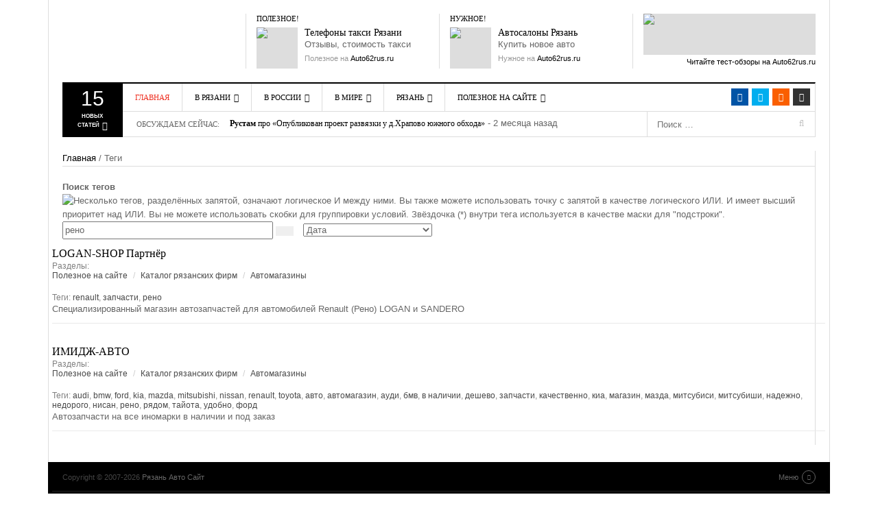

--- FILE ---
content_type: text/html; charset=UTF-8
request_url: https://auto62rus.ru/tags/%D1%80%D0%B5%D0%BD%D0%BE
body_size: 34932
content:
<!DOCTYPE html>
<html lang="ru">
<head>
    <meta http-equiv="content-type" content="text/html; charset=UTF-8" />
    <meta http-equiv="X-UA-Compatible" content="IE=edge">
    <meta name="viewport" content="width=device-width, initial-scale=1">
    <title>рено - Результаты поиска</title>
    <meta name="description" content="Ведущий автомобильный сайт г. Рязани, на котором собраны свежие автоновости. Это исчерпывающий каталог с контактной информацией всех автосалонов Рязани, осуществляющих продажу новых и поддержанных автомобилей, служб такси, моек и других организаций города" />
    <meta name="keywords" content="Авто, Рязань, Новости, блоги, достопримечательности, гонки, гибдд, такси" />
    <meta name="generator" content="Cotonti http://www.cotonti.com" />
    <meta name="author" content="Alex - http://portal30.ru" />
	<meta name='yandex-verification' content='5489f82962ebaf21' />
    <link rel="canonical" href="https://auto62rus.ru:443/tags/%D1%80%D0%B5%D0%BD%D0%BE" />
    <meta http-equiv="Last-Modified" content="Sat, 10 Jan 2026 13:40:34">
    <base href="https://auto62rus.ru/" />
    <link href="rc.php?rc=global.dw-focus.css&amp;nc=1765826125" type="text/css" rel="stylesheet" />
<script type="text/javascript" src="rc.php?rc=global.dw-focus.js&amp;nc=1765826125"></script>
<script type="text/javascript">
//<![CDATA[
var ui_input = '<input class="ui_input_tpl form-control" type="text" value="" /></div>';
//]]>
</script><meta name="robots" content="noindex" />
<link rel="alternate" type="application/rss+xml" title="Последние записи в блогах" href="https://auto62rus.ru:443/index.php?e=rss&c=pages&id=blogs" />
<meta property="og:image" content="https://auto62rus.ru/themes/dw-focus/img/logo.png" />
<meta property="og:title" content="рено - Результаты поиска" />
<meta property="og:description" content="Ведущий автомобильный сайт г. Рязани, на котором собраны свежие автоновости. Это исчерпывающий каталог с контактной информацией всех автосалонов Рязани, осуществляющих продажу новых и поддержанных автомобилей, служб такси, моек и других организаций города" />
<meta property="og:site_name" content="Рязань Авто Сайт" />

    <link rel="shortcut icon" href="favicon.ico" />
    <link rel="apple-touch-icon" href="apple-touch-icon.png" />
        <!--[if lt IE 9]>
    <script src="https://auto62rus.ru/themes/dw-focus/assets/js/html5.js" type="text/javascript"></script>
    <![endif]-->
</head>
<!-- Copyright (c) Portal30.Ru. All Rights Reserved. -->
<body class="not-login search search-results archive right-sidebar desktop  not-login" >
<!-- Yandex.Metrika counter -->
<script src="//mc.yandex.ru/metrika/watch.js" type="text/javascript"></script> <script type="text/javascript"> try { var yaCounter28197460 = new Ya.Metrika({ id:28197460, webvisor:true }); } catch(e) { } </script> <noscript><div><img src="//mc.yandex.ru/watch/28197460" style="position:absolute; left:-9999px;" alt="" /></div></noscript>
<!-- /Yandex.Metrika counter -->

<!--LiveInternet counter-->
<script type="text/javascript"><!--
new Image().src = "https://counter.yadro.ru/hit?r"+
escape(document.referrer)+((typeof(screen)=="undefined")?"":
";s"+screen.width+"*"+screen.height+"*"+(screen.colorDepth?
screen.colorDepth:screen.pixelDepth))+";u"+escape(document.URL)+
";"+Math.random();//--></script>
<!--/LiveInternet-->


<div class="modal fade" id="dlgLogin" tabindex="-1" role="dialog" aria-labelledby="dlgLoginLabel" aria-hidden="true">
    <div class="modal-dialog">
        <div class="modal-content">
            <div class="modal-header">
                <button type="button" class="close" data-dismiss="modal" aria-label="Close"><span aria-hidden="true">&times;</span></button>
                <h4 class="modal-title" id="dlgLoginLabel">Авторизация</h4>
            </div>
            <form name="login" id="dlgLoginForm" action="login?a=check&amp;redirect=dGFncy8lRDElODAlRDAlQjUlRDAlQkQlRDAlQkU%3D" method="post" class="margin0 form-horizontal"><div style="display:inline;margin:0;padding:0"><input type="hidden" name="x" value="7FCF0047" /></div>
                <div class="modal-body">
                    <div class="form-group">
                        <label class="col-xs-12 col-sm-3 control-label">Логин</label>
                        <div class="col-xs-12 col-sm-9">
                            <input type="text" class="form-control" name="rusername" maxlength="32"
                                   placeholder="Имя или email" title="Имя или email" />
                        </div>
                    </div>
                    <div class="form-group">
                        <label class="col-xs-12 col-sm-3 control-label">Пароль</label>
                        <div class="col-xs-12 col-sm-9">
                            <input type="password" class="form-control" name="rpassword" maxlength="32"
                                   placeholder="Пароль" title="Пароль" />
                        </div>
                    </div>
                    <div class="form-group">
                        <div class="col-xs-12 col-sm-offset-3 col-sm-9">
                            <div class="checkbox" style="margin-bottom: 0">
                                <label><input type="checkbox" name="rremember" /> Запомнить меня</label>
                            </div>
                        </div>
                    </div>
                    <div class="text-right lhn">
                        <a rel="nofollow" href="passrecover">Восстановить пароль</a> /
                        <a rel="nofollow" href="register">Зарегистрироваться</a>
                    </div>
                </div>
                <div class="modal-footer">
                    <button type="submit" class="btn btn-primary">Войти</button>
                    <button type="button" class="btn btn-default" data-dismiss="modal">Отмена</button>
                </div>
            </form>
        </div>
    </div>
</div>
<header id="masthead" class="site-header" role="banner">
    <div class="container">
        <div class="site-block">
            <div id="header" class="visible-md-block visible-lg-block">
                <div class="row">
                    <div id="branding" class="col-md-3">
                        <h2>
                            <a href="https://auto62rus.ru" title="Рязань Авто Сайт" rel="home">
                                Рязань Авто Сайт
                            </a>
                        </h2>
                    </div>

                    <aside class="col-md-3">
                        <h3 class="widget-title">Полезное!</h3>
                        <div class="textwidget"><div class="ads ads-60">
                            <a title="Такси Рязани" href="http://auto62rus.ru/Other/catalog/Taxi" class="ads-thumb"><img src="themes/dw-focus/img/taxi_logo.jpg"/></a>

                            <div class="ads-inner">
                                <h5 class="ads-title"><a title="Телефоны Такси Рязань" href="http://auto62rus.ru/Other/catalog/Taxi">Телефоны такси Рязани</a></h5>
                                Отзывы, стоимость такси
                                <span class="ads-meta">Полезное на <a title="Рязань Авто Сайт" href="http://auto62rus.ru/">Auto62rus.ru</a></span>
                            </div>
                        </div></div>
                    </aside>

                    <aside class="col-md-3">
                        <h3 class="widget-title">Нужное!</h3>
                        <div class="textwidget">
                            <div class="ads ads-60">
                                <a title="Автосалоны Рязани" href="http://auto62rus.ru/Other/catalog" class="ads-thumb"><img src="themes/dw-focus/img/sale_by_auto.jpg"/></a>

                                <div class="ads-inner">
                                    <h5 class="ads-title"><a title="Автосалоны Рязани" href="http://auto62rus.ru/Other/catalog/Saloni">Автосалоны Рязань</a></h5>
                                    Купить новое авто
                                    <span class="ads-meta">Нужное на <a title="Рязань Авто Сайт" href="http://auto62rus.ru/">Auto62rus.ru</a></span>
                                </div>
                            </div>
                        </div>
                    </aside>

                    <aside class="col-md-3">
                        <div class="textwidget">
                            <div class="ads ads-230x60">
                                <a title="Читайте тест-обзоры на Auto62rus.ru" href="http://auto62rus.ru/Other/articles/accessories" class="ads-thumb"><img src="themes/dw-focus/img/advertising.jpg"/></a>
                                <span class="ads-meta"><a title="Читайте тест-обзоры на Auto62rus.ru" href="http://auto62rus.ru/Other/articles/accessories">Читайте тест-обзоры на Auto62rus.ru</a></span>
                            </div>
                        </div>
                    </aside>
                </div>
            </div>

            <div class="btn-group top-news hidden-xs hidden-sm"><a href="#" data-toggle="dropdown" class="dropdown-toggle">
    <span class="number">15</span>
    <span>Новых<br /> статей <i class="fa fa-caret-down"></i></span>
</a>

<div class="top-news-inner">
    <div class="dropdown-menu">
        <div class="entry-meta">22 мая 2025</div>
        <div>
            <ul class="list-unstyled">
                <li class="has-thumbnail first">
                    <div class="topnews-thumbnail">
                        <a title="С начала года 11680 нарушителей привлечены к административной ответственности за парковку на газонах Рязани" href="Ryazan_news/YNews/s_nachala_goda_11680_narushitelej_privlecheny_k_administrativnoj_otvetstvennosti_za_parkovku_na_gazonax_ryazani">
                            
                            <img src="public/files/_thumbs/31313/file_31313-40x40-auto.jpg" alt="С начала года 11680 нарушителей привлечены к административной ответственности за парковку на газонах Рязани"
                                 class="attachment-40x40 wp-post-image" />
                        </a>
                    </div>
                    <div class="topnews-title"><a title="С начала года 11680 нарушителей привлечены к административной ответственности за парковку на газонах Рязани" href="Ryazan_news/YNews/s_nachala_goda_11680_narushitelej_privlecheny_k_administrativnoj_otvetstvennosti_za_parkovku_na_gazonax_ryazani">С начала года 11680 нарушителей привлечены к административной ответственности за парковку на газонах Рязани</a></div>
                </li>
                <li class="has-thumbnail">
                    <div class="topnews-thumbnail">
                        <a title="Пожарные резервуары нового поколения: что важно учитывать сегодня" href="Other/articles/Misk/pozharnye_rezervuary_novogo_pokoleniya_chto_vazhno_uchityvat_segodnya">
                            
                            <img src="public/files/_thumbs/31312/file_31312-40x40-auto.jpg" alt="Пожарные резервуары нового поколения: что важно учитывать сегодня"
                                 class="attachment-40x40 wp-post-image" />
                        </a>
                    </div>
                    <div class="topnews-title"><a title="Пожарные резервуары нового поколения: что важно учитывать сегодня" href="Other/articles/Misk/pozharnye_rezervuary_novogo_pokoleniya_chto_vazhno_uchityvat_segodnya">Пожарные резервуары нового поколения: что важно учитывать сегодня</a></div>
                </li>
                <li class="has-thumbnail">
                    <div class="topnews-thumbnail">
                        <a title="Открытый чемпионат Рязанской области «Новогодний кубок» пройдет 18-21 декабря 2025 года, на трассе «Семеновская»" href="Ryazan_news/Sport/otkrytyj_chempionat_ryazanskoj_oblasti_novogodnij_kubok_projdet_18-21_dekabrya_2025_goda_na_trasse_semenovskaya">
                            
                            <img src="public/files/_thumbs/31311/file_31311-40x40-auto.jpg" alt="Открытый чемпионат Рязанской области «Новогодний кубок» пройдет 18-21 декабря 2025 года, на трассе «Семеновская»"
                                 class="attachment-40x40 wp-post-image" />
                        </a>
                    </div>
                    <div class="topnews-title"><a title="Открытый чемпионат Рязанской области «Новогодний кубок» пройдет 18-21 декабря 2025 года, на трассе «Семеновская»" href="Ryazan_news/Sport/otkrytyj_chempionat_ryazanskoj_oblasti_novogodnij_kubok_projdet_18-21_dekabrya_2025_goda_na_trasse_semenovskaya">Открытый чемпионат Рязанской области «Новогодний кубок» пройдет 18-21 декабря 2025 года, на трассе «Семеновская»</a></div>
                </li>
                <li class="has-thumbnail first">
                    <div class="topnews-thumbnail">
                        <a title="26 ноября с 08:00 до 17:00 будет закрыт железнодорожный переезд на 302 км ПК 2 перегона Кораблино - Ряжск-1" href="Ryazan_news/Zator/26_noyabrya_s_0800_do_1700_budet_zakryt_zheleznodorozhnyj_pereezd_na_302_km_pk_2_peregona_korablino_-_ryazhsk-1">
                            
                            <img src="public/files/_thumbs/31310/file_31310-40x40-auto.jpg" alt="26 ноября с 08:00 до 17:00 будет закрыт железнодорожный переезд на 302 км ПК 2 перегона Кораблино - Ряжск-1"
                                 class="attachment-40x40 wp-post-image" />
                        </a>
                    </div>
                    <div class="topnews-title"><a title="26 ноября с 08:00 до 17:00 будет закрыт железнодорожный переезд на 302 км ПК 2 перегона Кораблино - Ряжск-1" href="Ryazan_news/Zator/26_noyabrya_s_0800_do_1700_budet_zakryt_zheleznodorozhnyj_pereezd_na_302_km_pk_2_peregona_korablino_-_ryazhsk-1">26 ноября с 08:00 до 17:00 будет закрыт железнодорожный переезд на 302 км ПК 2 перегона Кораблино - Ряжск-1</a></div>
                </li>
                <li class="has-thumbnail">
                    <div class="topnews-thumbnail">
                        <a title="Сухогрузный контейнер 10 футов: технические характеристики и габариты" href="Other/articles/Misk/suxogruznyj_kontejner_10_futov_texnicheskie_xarakteristiki_i_gabarity">
                            
                            <img src="public/files/_thumbs/31309/file_31309-40x40-auto.jpg" alt="Сухогрузный контейнер 10 футов: технические характеристики и габариты"
                                 class="attachment-40x40 wp-post-image" />
                        </a>
                    </div>
                    <div class="topnews-title"><a title="Сухогрузный контейнер 10 футов: технические характеристики и габариты" href="Other/articles/Misk/suxogruznyj_kontejner_10_futov_texnicheskie_xarakteristiki_i_gabarity">Сухогрузный контейнер 10 футов: технические характеристики и габариты</a></div>
                </li>
                <li class="has-thumbnail">
                    <div class="topnews-thumbnail">
                        <a title="Опубликован проект развязки у д.Храпово южного обхода Рязани" href="Ryazan_news/YNews/opublikovan_proekt_razvyazki_u_dxrapovo_yuzhnogo_obxoda_ryazani">
                            
                            <img src="public/files/_thumbs/31305/file_31305-40x40-auto.jpg" alt="Опубликован проект развязки у д.Храпово южного обхода Рязани"
                                 class="attachment-40x40 wp-post-image" />
                        </a>
                    </div>
                    <div class="topnews-title"><a title="Опубликован проект развязки у д.Храпово южного обхода Рязани" href="Ryazan_news/YNews/opublikovan_proekt_razvyazki_u_dxrapovo_yuzhnogo_obxoda_ryazani">Опубликован проект развязки у д.Храпово южного обхода Рязани</a></div>
                </li>
                <li class="has-thumbnail first">
                    <div class="topnews-thumbnail">
                        <a title="Зачем нужна CRM-система для отдела продаж" href="Other/articles/Misk/zachem_nuzhna_crm-sistema_dlya_otdela_prodazh">
                            
                            <img src="public/files/_thumbs/31304/file_31304-40x40-auto.jpg" alt="Зачем нужна CRM-система для отдела продаж"
                                 class="attachment-40x40 wp-post-image" />
                        </a>
                    </div>
                    <div class="topnews-title"><a title="Зачем нужна CRM-система для отдела продаж" href="Other/articles/Misk/zachem_nuzhna_crm-sistema_dlya_otdela_prodazh">Зачем нужна CRM-система для отдела продаж</a></div>
                </li>
                <li class="has-thumbnail">
                    <div class="topnews-thumbnail">
                        <a title="Концепция реформы системы фото- видеофиксации нарушений правил дорожного движения" href="blogs/clever/zakonodatelnye-iniciativy/koncepciya_reformy_sistemy_foto-_videofiksacii_narushenij_pravil_dorozhnogo_dvizheniya">
                            
                            <img src="public/files/_thumbs/31303/file_31303-40x40-auto.jpg" alt="Концепция реформы системы фото- видеофиксации нарушений правил дорожного движения"
                                 class="attachment-40x40 wp-post-image" />
                        </a>
                    </div>
                    <div class="topnews-title"><a title="Концепция реформы системы фото- видеофиксации нарушений правил дорожного движения" href="blogs/clever/zakonodatelnye-iniciativy/koncepciya_reformy_sistemy_foto-_videofiksacii_narushenij_pravil_dorozhnogo_dvizheniya">Концепция реформы системы фото- видеофиксации нарушений правил дорожного движения</a></div>
                </li>
                <li class="has-thumbnail">
                    <div class="topnews-thumbnail">
                        <a title="Дирекция благоустройства Рязани назвала места где выполняет работы днем 9 июля" href="Ryazan_news/YNews/direkciya_blagoustrojstva_ryazani_nazvala_mesta_gde_vypolnyaet_raboty_dnem_9_iyulya">
                            
                            <img src="public/files/_thumbs/31302/file_31302-40x40-auto.jpeg" alt="Дирекция благоустройства Рязани назвала места где выполняет работы днем 9 июля"
                                 class="attachment-40x40 wp-post-image" />
                        </a>
                    </div>
                    <div class="topnews-title"><a title="Дирекция благоустройства Рязани назвала места где выполняет работы днем 9 июля" href="Ryazan_news/YNews/direkciya_blagoustrojstva_ryazani_nazvala_mesta_gde_vypolnyaet_raboty_dnem_9_iyulya">Дирекция благоустройства Рязани назвала места где выполняет работы днем 9 июля</a></div>
                </li>
                <li class="has-thumbnail first">
                    <div class="topnews-thumbnail">
                        <a title="Продажа авто из Китая: что стоит учитывать" href="Other/articles/Misk/prodazha_avto_iz_kitaya_chto_stoit_uchityvat">
                            
                            <img src="public/files/_thumbs/31301/file_31301-40x40-auto.jpg" alt="Продажа авто из Китая: что стоит учитывать"
                                 class="attachment-40x40 wp-post-image" />
                        </a>
                    </div>
                    <div class="topnews-title"><a title="Продажа авто из Китая: что стоит учитывать" href="Other/articles/Misk/prodazha_avto_iz_kitaya_chto_stoit_uchityvat">Продажа авто из Китая: что стоит учитывать</a></div>
                </li>
                <li class="has-thumbnail">
                    <div class="topnews-thumbnail">
                        <a title="Как подбирать шины для спецтехники" href="Other/articles/Misk/kak_podbirat_shiny_dlya_specztexniki">
                            
                            <img src="public/files/_thumbs/31300/file_31300-40x40-auto.jpg" alt="Как подбирать шины для спецтехники"
                                 class="attachment-40x40 wp-post-image" />
                        </a>
                    </div>
                    <div class="topnews-title"><a title="Как подбирать шины для спецтехники" href="Other/articles/Misk/kak_podbirat_shiny_dlya_specztexniki">Как подбирать шины для спецтехники</a></div>
                </li>
                <li class="has-thumbnail">
                    <div class="topnews-thumbnail">
                        <a title="23 мая 2025 года с 11:00 до 22:00 и 24 мая с 11:00 до 22:00 в местах пересечения Лыбедского бульвара с ул. Маяковского и ул. Право-Лыбедской" href="Ryazan_news/Zator/23_maya_2025_goda_s_1100_do_2200_i_24_maya_s_1100_do_2200_v_mestax_peresecheniya_lybedskogo_bulvara_s_ul_mayakovskogo_i_ul_pravo-lybedskoj">
                            
                            <img src="public/files/_thumbs/31299/file_31299-40x40-auto.jpg" alt="23 мая 2025 года с 11:00 до 22:00 и 24 мая с 11:00 до 22:00 в местах пересечения Лыбедского бульвара с ул. Маяковского и ул. Право-Лыбедской"
                                 class="attachment-40x40 wp-post-image" />
                        </a>
                    </div>
                    <div class="topnews-title"><a title="23 мая 2025 года с 11:00 до 22:00 и 24 мая с 11:00 до 22:00 в местах пересечения Лыбедского бульвара с ул. Маяковского и ул. Право-Лыбедской" href="Ryazan_news/Zator/23_maya_2025_goda_s_1100_do_2200_i_24_maya_s_1100_do_2200_v_mestax_peresecheniya_lybedskogo_bulvara_s_ul_mayakovskogo_i_ul_pravo-lybedskoj">23 мая 2025 года с 11:00 до 22:00 и 24 мая с 11:00 до 22:00 в местах пересечения Лыбедского бульвара с ул. Маяковского и ул. Право-Лыбедской</a></div>
                </li>
                <li class="has-thumbnail first">
                    <div class="topnews-thumbnail">
                        <a title="В текущем году за счет областного бюджета будут отремонтированы 24 участка автодорог протяженностью 17,7 км" href="Ryazan_news/YNews/v_tekushhem_godu_za_schet_oblastnogo_byudzheta_budut_otremontirovany_24_uchastka_avtodorog_protyazhennostyu_177_km">
                            
                            <img src="public/files/_thumbs/31297/file_31297-40x40-auto.jpg" alt="В текущем году за счет областного бюджета будут отремонтированы 24 участка автодорог протяженностью 17,7 км"
                                 class="attachment-40x40 wp-post-image" />
                        </a>
                    </div>
                    <div class="topnews-title"><a title="В текущем году за счет областного бюджета будут отремонтированы 24 участка автодорог протяженностью 17,7 км" href="Ryazan_news/YNews/v_tekushhem_godu_za_schet_oblastnogo_byudzheta_budut_otremontirovany_24_uchastka_avtodorog_protyazhennostyu_177_km">В текущем году за счет областного бюджета будут отремонтированы 24 участка автодорог протяженностью 17,7 км</a></div>
                </li>
                <li class="has-thumbnail">
                    <div class="topnews-thumbnail">
                        <a title="Как выбрать выгодный вклад и не ошибиться" href="Other/articles/Misk/kak_vybrat_vygodnyj_vklad_i_ne_oshibitsya">
                            
                            <img src="public/files/_thumbs/31296/file_31296-40x40-auto.jpg" alt="Как выбрать выгодный вклад и не ошибиться"
                                 class="attachment-40x40 wp-post-image" />
                        </a>
                    </div>
                    <div class="topnews-title"><a title="Как выбрать выгодный вклад и не ошибиться" href="Other/articles/Misk/kak_vybrat_vygodnyj_vklad_i_ne_oshibitsya">Как выбрать выгодный вклад и не ошибиться</a></div>
                </li>
                <li class="has-thumbnail">
                    <div class="topnews-thumbnail">
                        <a title="В 2024 году на рязанские дороги потратили 1 млрд 480 млн 422,4 тыс. рублей" href="Ryazan_news/YNews/v_2024_godu_na_ryazanskie_dorogi_potratili_1_mlrd_480_mln_4224_tys_rublej">
                            
                            <img src="public/files/_thumbs/31295/file_31295-40x40-auto.jpg" alt="В 2024 году на рязанские дороги потратили 1 млрд 480 млн 422,4 тыс. рублей"
                                 class="attachment-40x40 wp-post-image" />
                        </a>
                    </div>
                    <div class="topnews-title"><a title="В 2024 году на рязанские дороги потратили 1 млрд 480 млн 422,4 тыс. рублей" href="Ryazan_news/YNews/v_2024_godu_na_ryazanskie_dorogi_potratili_1_mlrd_480_mln_4224_tys_rublej">В 2024 году на рязанские дороги потратили 1 млрд 480 млн 422,4 тыс. рублей</a></div>
                </li>
            </ul>
        </div>
    </div>
</div></div>

            <div class="wrap-navigation">
                <nav id="site-navigation"  class="main-navigation navbar" role="navigation">
                    <div class="navbar-inner">
                        <!-- Brand and toggle get grouped for better mobile display -->
                        <div class="navbar-header">
                            <button type="button" class="navbar-toggle collapsed" data-toggle="collapse" data-target="#nav-collapse">
                                <span class="sr-only">Toggle navigation</span>
                                <span class="icon-bar"></span>
                                <span class="icon-bar"></span>
                                <span class="icon-bar"></span>
                            </button>

                            <button type="button" class="collapse-search navbar-toggle collapsed" data-toggle="collapse" data-target="#search-collapse">
                                <i class="fa fa-search"></i>
                            </button>

                            <a class="navbar-brand small-logo hidden-md hidden-lg" rel="home" title="Рязань Авто Сайт" href="https://auto62rus.ru">Рязань Авто Сайт</a>
                            <!-- /Brand and toggle get grouped for better mobile display -->
                        </div>

                        <ul class="social-links list-inline visible-md-block visible-lg-block">
                            <!--noindex-->
                            <li class="facebook">
                                <a target="_blank" href="https://www.facebook.com/groups/auto62rus"
                                   title="Facebook" rel="nofollow"><i class="fa fa-facebook"></i></a>
                            </li>
                            <li class="twitter">
                                <a target="_blank" href="http://twitter.com/Auto62rus"
                                   title="Tweeter" rel="nofollow"><i class="fa fa-twitter"></i></a></li>
                            <!--/noindex-->
                            <li class="rss"><a href="rss" title="rss"><i class="fa fa-rss"></i></a></li>
                            <li class="login"><a href="#" title="Вход" data-toggle="modal"
                                                 data-target="#dlgLogin"><i class="fa fa-user"></i></a>
                        </ul>

                        <!-- Collect the nav links, forms, and other content for toggling -->
                        <div id="search-collapse" class="collapse">
                            <form role="search" action="search" class="searchForm" name="searchForm" method="get">
                                <input type="hidden" name="e" value="search" />
                                <input type="text" placeholder="Поиск …" value="" name="sq" class="field">
                                <button class="submit" name="submit" type="submit">
                                    <span class="fa fa-search"></span>
                                </button>
                            </form>
                        </div>

                        <div id="nav-collapse" class="collapse">
                            <ul class="nav navbar-nav" id="menu-main-menu">
    <li class="menu-item menu-item-type-custom menu-item-object-custom current-menu-item current_page_item menu-item-home" id="">
        <a href="https://auto62rus.ru">Главная</a>
    </li>
    <li class="menu-item menu-item-type-taxonomy menu-item-object-category menu-parent-item">
        <a href="Ryazan_news">В Рязани</a>

        <div class="sub-mega-wrap">
            <i class="sub-menu-collapse fa fa-chevron-down hidden-md hidden-lg"></i>
            <ul class="sub-menu" style="overflow-x: hidden">
                <li class="menu-item menu-item-type-taxonomy menu-item-object-category active"
                    id="menu-item-YNews">
                    <a href="Ryazan_news/YNews">Автоновости Рязани</a>
                </li>
                <li class="menu-item menu-item-type-taxonomy menu-item-object-category"
                    id="menu-item-Sport">
                    <a href="Ryazan_news/Sport">Новости Автоспорта</a>
                </li>
                <li class="menu-item menu-item-type-taxonomy menu-item-object-category"
                    id="menu-item-Zator">
                    <a href="Ryazan_news/Zator">Ограничение движения</a>
                </li>
                <li class="menu-item menu-item-type-taxonomy menu-item-object-category"
                    id="menu-item-GIBDD_Inform">
                    <a href="Ryazan_news/GIBDD_Inform">ГИБДД Инфо</a>
                </li>
            </ul>
            <div class="subcat">
                <div id="mn-latest-YNews" class="active">
                    <ul id="mn-latest-YNews">
                        <li class="has-thumbnail">
                            <div class="subcat-thumbnail">
                                <a title="С начала года 11680 нарушителей привлечены к административной ответственности за парковку на газонах Рязани" href="Ryazan_news/YNews/s_nachala_goda_11680_narushitelej_privlecheny_k_administrativnoj_otvetstvennosti_za_parkovku_na_gazonax_ryazani">
                                    
                                    <img src="public/files/_thumbs/31313/file_31313-40x40-auto.jpg" alt="С начала года 11680 нарушителей привлечены к административной ответственности за парковку на газонах Рязани"
                                         class="attachment-40x40 wp-post-image" />
                                </a>
                            </div>
                            <div class="subcat-title">
                                <a title="С начала года 11680 нарушителей привлечены к административной ответственности за парковку на газонах Рязани" href="Ryazan_news/YNews/s_nachala_goda_11680_narushitelej_privlecheny_k_administrativnoj_otvetstvennosti_za_parkovku_na_gazonax_ryazani">С начала года 11680 нарушителей привлечены к административной ответственности за парковку на газонах Рязани</a>
                                <span> - 0 дней назад</span>
                            </div>
                        </li>
                        <li class="has-thumbnail">
                            <div class="subcat-thumbnail">
                                <a title="Опубликован проект развязки у д.Храпово южного обхода Рязани" href="Ryazan_news/YNews/opublikovan_proekt_razvyazki_u_dxrapovo_yuzhnogo_obxoda_ryazani">
                                    
                                    <img src="public/files/_thumbs/31305/file_31305-40x40-auto.jpg" alt="Опубликован проект развязки у д.Храпово южного обхода Рязани"
                                         class="attachment-40x40 wp-post-image" />
                                </a>
                            </div>
                            <div class="subcat-title">
                                <a title="Опубликован проект развязки у д.Храпово южного обхода Рязани" href="Ryazan_news/YNews/opublikovan_proekt_razvyazki_u_dxrapovo_yuzhnogo_obxoda_ryazani">Опубликован проект развязки у д.Храпово южного обхода Рязани</a>
                                <span> - 51 день назад</span>
                            </div>
                        </li>
                        <li class="has-thumbnail">
                            <div class="subcat-thumbnail">
                                <a title="Дирекция благоустройства Рязани назвала места где выполняет работы днем 9 июля" href="Ryazan_news/YNews/direkciya_blagoustrojstva_ryazani_nazvala_mesta_gde_vypolnyaet_raboty_dnem_9_iyulya">
                                    
                                    <img src="public/files/_thumbs/31302/file_31302-40x40-auto.jpeg" alt="Дирекция благоустройства Рязани назвала места где выполняет работы днем 9 июля"
                                         class="attachment-40x40 wp-post-image" />
                                </a>
                            </div>
                            <div class="subcat-title">
                                <a title="Дирекция благоустройства Рязани назвала места где выполняет работы днем 9 июля" href="Ryazan_news/YNews/direkciya_blagoustrojstva_ryazani_nazvala_mesta_gde_vypolnyaet_raboty_dnem_9_iyulya">Дирекция благоустройства Рязани назвала места где выполняет работы днем 9 июля</a>
                                <span> - 159 дней назад</span>
                            </div>
                        </li>
                        <li class="has-thumbnail">
                            <div class="subcat-thumbnail">
                                <a title="В текущем году за счет областного бюджета будут отремонтированы 24 участка автодорог протяженностью 17,7 км" href="Ryazan_news/YNews/v_tekushhem_godu_za_schet_oblastnogo_byudzheta_budut_otremontirovany_24_uchastka_avtodorog_protyazhennostyu_177_km">
                                    
                                    <img src="public/files/_thumbs/31297/file_31297-40x40-auto.jpg" alt="В текущем году за счет областного бюджета будут отремонтированы 24 участка автодорог протяженностью 17,7 км"
                                         class="attachment-40x40 wp-post-image" />
                                </a>
                            </div>
                            <div class="subcat-title">
                                <a title="В текущем году за счет областного бюджета будут отремонтированы 24 участка автодорог протяженностью 17,7 км" href="Ryazan_news/YNews/v_tekushhem_godu_za_schet_oblastnogo_byudzheta_budut_otremontirovany_24_uchastka_avtodorog_protyazhennostyu_177_km">В текущем году за счет областного бюджета будут отремонтированы 24 участка автодорог протяженностью 17,7 км</a>
                                <span> - 207 дней назад</span>
                            </div>
                        </li>
                        <li class="has-thumbnail">
                            <div class="subcat-thumbnail">
                                <a title="В 2024 году на рязанские дороги потратили 1 млрд 480 млн 422,4 тыс. рублей" href="Ryazan_news/YNews/v_2024_godu_na_ryazanskie_dorogi_potratili_1_mlrd_480_mln_4224_tys_rublej">
                                    
                                    <img src="public/files/_thumbs/31295/file_31295-40x40-auto.jpg" alt="В 2024 году на рязанские дороги потратили 1 млрд 480 млн 422,4 тыс. рублей"
                                         class="attachment-40x40 wp-post-image" />
                                </a>
                            </div>
                            <div class="subcat-title">
                                <a title="В 2024 году на рязанские дороги потратили 1 млрд 480 млн 422,4 тыс. рублей" href="Ryazan_news/YNews/v_2024_godu_na_ryazanskie_dorogi_potratili_1_mlrd_480_mln_4224_tys_rublej">В 2024 году на рязанские дороги потратили 1 млрд 480 млн 422,4 тыс. рублей</a>
                                <span> - 207 дней назад</span>
                            </div>
                        </li>
                    </ul>
                    <a title="" href="Ryazan_news/YNews">Смотреть все</a>
                </div>
                <div id="mn-latest-Sport" class="">
                    <ul id="mn-latest-Sport">
                        <li class="has-thumbnail">
                            <div class="subcat-thumbnail">
                                <a title="Открытый чемпионат Рязанской области «Новогодний кубок» пройдет 18-21 декабря 2025 года, на трассе «Семеновская»" href="Ryazan_news/Sport/otkrytyj_chempionat_ryazanskoj_oblasti_novogodnij_kubok_projdet_18-21_dekabrya_2025_goda_na_trasse_semenovskaya">
                                    
                                    <img src="public/files/_thumbs/31311/file_31311-40x40-auto.jpg" alt="Открытый чемпионат Рязанской области «Новогодний кубок» пройдет 18-21 декабря 2025 года, на трассе «Семеновская»"
                                         class="attachment-40x40 wp-post-image" />
                                </a>
                            </div>
                            <div class="subcat-title">
                                <a title="Открытый чемпионат Рязанской области «Новогодний кубок» пройдет 18-21 декабря 2025 года, на трассе «Семеновская»" href="Ryazan_news/Sport/otkrytyj_chempionat_ryazanskoj_oblasti_novogodnij_kubok_projdet_18-21_dekabrya_2025_goda_na_trasse_semenovskaya">Открытый чемпионат Рязанской области «Новогодний кубок» пройдет 18-21 декабря 2025 года, на трассе «Семеновская»</a>
                                <span> - 21 день назад</span>
                            </div>
                        </li>
                        <li class="has-thumbnail">
                            <div class="subcat-thumbnail">
                                <a title="Объявлена дата Рязанского этапа Гран При Российской Дрифт Серии" href="Ryazan_news/Sport/obyavlena_data_ryazanskogo_etapa_gran_pri_rossijskoj_drift_serii">
                                    
                                    <img src="public/files/_thumbs/31118/file_31118-40x40-auto.jpg" alt="Объявлена дата Рязанского этапа Гран При Российской Дрифт Серии"
                                         class="attachment-40x40 wp-post-image" />
                                </a>
                            </div>
                            <div class="subcat-title">
                                <a title="Объявлена дата Рязанского этапа Гран При Российской Дрифт Серии" href="Ryazan_news/Sport/obyavlena_data_ryazanskogo_etapa_gran_pri_rossijskoj_drift_serii">Объявлена дата Рязанского этапа Гран При Российской Дрифт Серии</a>
                                <span> - 1762 дня назад</span>
                            </div>
                        </li>
                        <li class="has-thumbnail">
                            <div class="subcat-thumbnail">
                                <a title="«Атрон» в Рязани примет сразу две младшие серий RDS: RDS Юг и RDS Запад" href="Ryazan_news/Sport/atron_v_ryazani_primet_srazu_dve_mladshie_serij_rds_rds_yug_i_rds_zapad">
                                    
                                    <img src="public/files/_thumbs/31059/file_31059-40x40-auto.jpg" alt="«Атрон» в Рязани примет сразу две младшие серий RDS: RDS Юг и RDS Запад"
                                         class="attachment-40x40 wp-post-image" />
                                </a>
                            </div>
                            <div class="subcat-title">
                                <a title="«Атрон» в Рязани примет сразу две младшие серий RDS: RDS Юг и RDS Запад" href="Ryazan_news/Sport/atron_v_ryazani_primet_srazu_dve_mladshie_serij_rds_rds_yug_i_rds_zapad">«Атрон» в Рязани примет сразу две младшие серий RDS: RDS Юг и RDS Запад</a>
                                <span> - 1917 дней назад</span>
                            </div>
                        </li>
                        <li class="has-thumbnail">
                            <div class="subcat-thumbnail">
                                <a title="Рязанские мотоциклисты успешно выступили на соревнованиях по мотоджимхане в Калуге" href="Ryazan_news/Sport/ryazanskie_motociklisty_uspeshno_vystupili_na_sorevnovaniyax_po_motodzhimxane_v_kaluge">
                                    
                                    <img src="public/files/_thumbs/31044/file_31044-40x40-auto.jpg" alt="Рязанские мотоциклисты успешно выступили на соревнованиях по мотоджимхане в Калуге"
                                         class="attachment-40x40 wp-post-image" />
                                </a>
                            </div>
                            <div class="subcat-title">
                                <a title="Рязанские мотоциклисты успешно выступили на соревнованиях по мотоджимхане в Калуге" href="Ryazan_news/Sport/ryazanskie_motociklisty_uspeshno_vystupili_na_sorevnovaniyax_po_motodzhimxane_v_kaluge">Рязанские мотоциклисты успешно выступили на соревнованиях по мотоджимхане в Калуге</a>
                                <span> - 1939 дней назад</span>
                            </div>
                        </li>
                        <li class="has-thumbnail">
                            <div class="subcat-thumbnail">
                                <a title="Ежегодное внедорожное соревнование &quot;Кин-Дза-Дза&quot; уже в эту субботу" href="Ryazan_news/Sport/ezhegodnoe_vnedorozhnoe_sorevnovanie_kin-dza-dza_uzhe_v_etu_subbotu">
                                    
                                    <img src="public/files/_thumbs/30152/file_30152-40x40-auto.jpeg" alt="Ежегодное внедорожное соревнование &quot;Кин-Дза-Дза&quot; уже в эту субботу"
                                         class="attachment-40x40 wp-post-image" />
                                </a>
                            </div>
                            <div class="subcat-title">
                                <a title="Ежегодное внедорожное соревнование &quot;Кин-Дза-Дза&quot; уже в эту субботу" href="Ryazan_news/Sport/ezhegodnoe_vnedorozhnoe_sorevnovanie_kin-dza-dza_uzhe_v_etu_subbotu">Ежегодное внедорожное соревнование &quot;Кин-Дза-Дза&quot; уже в эту субботу</a>
                                <span> - 2616 дней назад</span>
                            </div>
                        </li>
                    </ul>
                    <a title="" href="Ryazan_news/Sport">Смотреть все</a>
                </div>
                <div id="mn-latest-Zator" class="">
                    <ul id="mn-latest-Zator">
                        <li class="has-thumbnail">
                            <div class="subcat-thumbnail">
                                <a title="26 ноября с 08:00 до 17:00 будет закрыт железнодорожный переезд на 302 км ПК 2 перегона Кораблино - Ряжск-1" href="Ryazan_news/Zator/26_noyabrya_s_0800_do_1700_budet_zakryt_zheleznodorozhnyj_pereezd_na_302_km_pk_2_peregona_korablino_-_ryazhsk-1">
                                    
                                    <img src="public/files/_thumbs/31310/file_31310-40x40-auto.jpg" alt="26 ноября с 08:00 до 17:00 будет закрыт железнодорожный переезд на 302 км ПК 2 перегона Кораблино - Ряжск-1"
                                         class="attachment-40x40 wp-post-image" />
                                </a>
                            </div>
                            <div class="subcat-title">
                                <a title="26 ноября с 08:00 до 17:00 будет закрыт железнодорожный переезд на 302 км ПК 2 перегона Кораблино - Ряжск-1" href="Ryazan_news/Zator/26_noyabrya_s_0800_do_1700_budet_zakryt_zheleznodorozhnyj_pereezd_na_302_km_pk_2_peregona_korablino_-_ryazhsk-1">26 ноября с 08:00 до 17:00 будет закрыт железнодорожный переезд на 302 км ПК 2 перегона Кораблино - Ряжск-1</a>
                                <span> - 21 день назад</span>
                            </div>
                        </li>
                        <li class="has-thumbnail">
                            <div class="subcat-thumbnail">
                                <a title="23 мая 2025 года с 11:00 до 22:00 и 24 мая с 11:00 до 22:00 в местах пересечения Лыбедского бульвара с ул. Маяковского и ул. Право-Лыбедской" href="Ryazan_news/Zator/23_maya_2025_goda_s_1100_do_2200_i_24_maya_s_1100_do_2200_v_mestax_peresecheniya_lybedskogo_bulvara_s_ul_mayakovskogo_i_ul_pravo-lybedskoj">
                                    
                                    <img src="public/files/_thumbs/31299/file_31299-40x40-auto.jpg" alt="23 мая 2025 года с 11:00 до 22:00 и 24 мая с 11:00 до 22:00 в местах пересечения Лыбедского бульвара с ул. Маяковского и ул. Право-Лыбедской"
                                         class="attachment-40x40 wp-post-image" />
                                </a>
                            </div>
                            <div class="subcat-title">
                                <a title="23 мая 2025 года с 11:00 до 22:00 и 24 мая с 11:00 до 22:00 в местах пересечения Лыбедского бульвара с ул. Маяковского и ул. Право-Лыбедской" href="Ryazan_news/Zator/23_maya_2025_goda_s_1100_do_2200_i_24_maya_s_1100_do_2200_v_mestax_peresecheniya_lybedskogo_bulvara_s_ul_mayakovskogo_i_ul_pravo-lybedskoj">23 мая 2025 года с 11:00 до 22:00 и 24 мая с 11:00 до 22:00 в местах пересечения Лыбедского бульвара с ул. Маяковского и ул. Право-Лыбедской</a>
                                <span> - 207 дней назад</span>
                            </div>
                        </li>
                        <li class="has-thumbnail">
                            <div class="subcat-thumbnail">
                                <a title="На улице Татарская планируется запретить остановку и стоянку транспортных средств" href="Ryazan_news/Zator/na_ulice_tatarskaya_planiruetsya_zapretit_ostanovku_i_stoyanku_transportnyx_sredstv">
                                    
                                    <img src="public/files/_thumbs/31287/file_31287-40x40-auto.jpg" alt="На улице Татарская планируется запретить остановку и стоянку транспортных средств"
                                         class="attachment-40x40 wp-post-image" />
                                </a>
                            </div>
                            <div class="subcat-title">
                                <a title="На улице Татарская планируется запретить остановку и стоянку транспортных средств" href="Ryazan_news/Zator/na_ulice_tatarskaya_planiruetsya_zapretit_ostanovku_i_stoyanku_transportnyx_sredstv">На улице Татарская планируется запретить остановку и стоянку транспортных средств</a>
                                <span> - 424 дня назад</span>
                            </div>
                        </li>
                        <li class="has-thumbnail">
                            <div class="subcat-thumbnail">
                                <a title="О перекрытии дороги от пересечения ул. Рязанской и М-5 до РНПК" href="Ryazan_news/Zator/o_perekrytii_dorogi_ot_peresecheniya_ul_ryazanskoj_i_m-5_do_rnpk">
                                    
                                    <img src="public/files/_thumbs/31283/file_31283-40x40-auto.jpg" alt="О перекрытии дороги от пересечения ул. Рязанской и М-5 до РНПК"
                                         class="attachment-40x40 wp-post-image" />
                                </a>
                            </div>
                            <div class="subcat-title">
                                <a title="О перекрытии дороги от пересечения ул. Рязанской и М-5 до РНПК" href="Ryazan_news/Zator/o_perekrytii_dorogi_ot_peresecheniya_ul_ryazanskoj_i_m-5_do_rnpk">О перекрытии дороги от пересечения ул. Рязанской и М-5 до РНПК</a>
                                <span> - 572 дня назад</span>
                            </div>
                        </li>
                        <li class="has-thumbnail">
                            <div class="subcat-thumbnail">
                                <a title="По 8 октября на пересечении улиц Свободы и Радищева будет перекрыт участок полосы движения" href="Ryazan_news/Zator/po_8_oktyabrya_na_peresechenii_ulicz_svobody_i_radishheva_budet_perekryt_uchastok_polosy_dvizheniya">
                                    
                                    <img src="public/files/_thumbs/31276/file_31276-40x40-auto.jpg" alt="По 8 октября на пересечении улиц Свободы и Радищева будет перекрыт участок полосы движения"
                                         class="attachment-40x40 wp-post-image" />
                                </a>
                            </div>
                            <div class="subcat-title">
                                <a title="По 8 октября на пересечении улиц Свободы и Радищева будет перекрыт участок полосы движения" href="Ryazan_news/Zator/po_8_oktyabrya_na_peresechenii_ulicz_svobody_i_radishheva_budet_perekryt_uchastok_polosy_dvizheniya">По 8 октября на пересечении улиц Свободы и Радищева будет перекрыт участок полосы движения</a>
                                <span> - 803 дня назад</span>
                            </div>
                        </li>
                    </ul>
                    <a title="" href="Ryazan_news/Zator">Смотреть все</a>
                </div>
                <div id="mn-latest-GIBDD_Inform" class="">
                    <ul id="mn-latest-GIBDD_Inform">
                        <li class="has-thumbnail">
                            <div class="subcat-thumbnail">
                                <a title="Cемь суток административного ареста получил водитель за чрезмерную тонировку" href="Ryazan_news/GIBDD_Inform/cem_sutok_administrativnogo_aresta_poluchil_voditel_za_chrezmernuyu_tonirovku">
                                    
                                    <img src="public/files/_thumbs/31076/file_31076-40x40-auto.jpg" alt="Cемь суток административного ареста получил водитель за чрезмерную тонировку"
                                         class="attachment-40x40 wp-post-image" />
                                </a>
                            </div>
                            <div class="subcat-title">
                                <a title="Cемь суток административного ареста получил водитель за чрезмерную тонировку" href="Ryazan_news/GIBDD_Inform/cem_sutok_administrativnogo_aresta_poluchil_voditel_za_chrezmernuyu_tonirovku">Cемь суток административного ареста получил водитель за чрезмерную тонировку</a>
                                <span> - 1886 дней назад</span>
                            </div>
                        </li>
                        <li class="has-thumbnail">
                            <div class="subcat-thumbnail">
                                <a title="Результаты рейдов сотрудников ГИБДД Рязанской области" href="Ryazan_news/GIBDD_Inform/rezultaty_rejdov_sotrudnikov_gibdd_ryazanskoj_oblasti">
                                    
                                    <img src="public/files/_thumbs/31047/file_31047-40x40-auto.jpg" alt="Результаты рейдов сотрудников ГИБДД Рязанской области"
                                         class="attachment-40x40 wp-post-image" />
                                </a>
                            </div>
                            <div class="subcat-title">
                                <a title="Результаты рейдов сотрудников ГИБДД Рязанской области" href="Ryazan_news/GIBDD_Inform/rezultaty_rejdov_sotrudnikov_gibdd_ryazanskoj_oblasti">Результаты рейдов сотрудников ГИБДД Рязанской области</a>
                                <span> - 1931 день назад</span>
                            </div>
                        </li>
                        <li class="has-thumbnail">
                            <div class="subcat-thumbnail">
                                <a title="За 3 дня сотрудники ГИБДД выявили более 180-и нарушений связанных с тонировкой" href="Ryazan_news/GIBDD_Inform/za_3_dnya_sotrudniki_gibdd_vyyavili_bolee_180-i_narushenij_svyazannyx_s_tonirovkoj">
                                    
                                    <img src="public/files/_thumbs/30933/file_30933-40x40-auto.jpg" alt="За 3 дня сотрудники ГИБДД выявили более 180-и нарушений связанных с тонировкой"
                                         class="attachment-40x40 wp-post-image" />
                                </a>
                            </div>
                            <div class="subcat-title">
                                <a title="За 3 дня сотрудники ГИБДД выявили более 180-и нарушений связанных с тонировкой" href="Ryazan_news/GIBDD_Inform/za_3_dnya_sotrudniki_gibdd_vyyavili_bolee_180-i_narushenij_svyazannyx_s_tonirovkoj">За 3 дня сотрудники ГИБДД выявили более 180-и нарушений связанных с тонировкой</a>
                                <span> - 1960 дней назад</span>
                            </div>
                        </li>
                        <li class="has-thumbnail">
                            <div class="subcat-thumbnail">
                                <a title="Автомобилем ВАЗ-2107, попавшим в ДТП у 1А в поселке Мехзавода, управлял 17-летний рязанец" href="Ryazan_news/GIBDD_Inform/avtomobilem_vaz-2107_popavshim_v_dtp_u_1a_v_poselke_mexzavoda_upravlyal_17-letnij_ryazanecz">
                                    
                                    <img src="public/files/_thumbs/30932/file_30932-40x40-auto.jpg" alt="Автомобилем ВАЗ-2107, попавшим в ДТП у 1А в поселке Мехзавода, управлял 17-летний рязанец"
                                         class="attachment-40x40 wp-post-image" />
                                </a>
                            </div>
                            <div class="subcat-title">
                                <a title="Автомобилем ВАЗ-2107, попавшим в ДТП у 1А в поселке Мехзавода, управлял 17-летний рязанец" href="Ryazan_news/GIBDD_Inform/avtomobilem_vaz-2107_popavshim_v_dtp_u_1a_v_poselke_mexzavoda_upravlyal_17-letnij_ryazanecz">Автомобилем ВАЗ-2107, попавшим в ДТП у 1А в поселке Мехзавода, управлял 17-летний рязанец</a>
                                <span> - 1960 дней назад</span>
                            </div>
                        </li>
                        <li class="has-thumbnail">
                            <div class="subcat-thumbnail">
                                <a title="В ходе специализированных мероприятий сотрудниками ГИБДД было выявлено 43 нетрезвых водителя" href="Ryazan_news/GIBDD_Inform/v_xode_specializirovannyx_meropriyatij_sotrudnikami_gibdd_bylo_vyyavleno_43_netrezvyx_voditelya">
                                    
                                    <img src="public/files/_thumbs/30931/file_30931-40x40-auto.jpg" alt="В ходе специализированных мероприятий сотрудниками ГИБДД было выявлено 43 нетрезвых водителя"
                                         class="attachment-40x40 wp-post-image" />
                                </a>
                            </div>
                            <div class="subcat-title">
                                <a title="В ходе специализированных мероприятий сотрудниками ГИБДД было выявлено 43 нетрезвых водителя" href="Ryazan_news/GIBDD_Inform/v_xode_specializirovannyx_meropriyatij_sotrudnikami_gibdd_bylo_vyyavleno_43_netrezvyx_voditelya">В ходе специализированных мероприятий сотрудниками ГИБДД было выявлено 43 нетрезвых водителя</a>
                                <span> - 1960 дней назад</span>
                            </div>
                        </li>
                    </ul>
                    <a title="" href="Ryazan_news/GIBDD_Inform">Смотреть все</a>
                </div>
            </div>
        </div>

    </li>
    <li class="menu-item menu-item-type-taxonomy menu-item-object-category menu-parent-item">
        <a href="Russia_news">В России</a>

        <div class="sub-mega-wrap">
            <i class="sub-menu-collapse fa fa-chevron-down hidden-md hidden-lg"></i>
            <ul class="sub-menu" style="overflow-x: hidden">
                <li class="menu-item menu-item-type-taxonomy menu-item-object-category active"
                    id="menu-item-OthNews">
                    <a href="Russia_news/OthNews">Автоновости России</a>
                </li>
                <li class="menu-item menu-item-type-taxonomy menu-item-object-category"
                    id="menu-item-dealers">
                    <a href="Russia_news/dealers">Новости дилеров</a>
                </li>
                <li class="menu-item menu-item-type-taxonomy menu-item-object-category"
                    id="menu-item-acc_news">
                    <a href="Russia_news/acc_news">про автоаксессуары</a>
                </li>
            </ul>
            <div class="subcat">
                <div id="mn-latest-OthNews" class="active">
                    <ul id="mn-latest-OthNews">
                        <li class="has-thumbnail">
                            <div class="subcat-thumbnail">
                                <a title="В августе рязанцы взяли 322 автокредита на общую сумму 319 097 885 рублей" href="Russia_news/OthNews/v_avguste_ryazancy_vzyali_322_avtokredita_na_obshhuyu_summu_319_097_885_rublej">
                                    
                                    <img src="public/files/_thumbs/31255/file_31255-40x40-auto.jpg" alt="В августе рязанцы взяли 322 автокредита на общую сумму 319 097 885 рублей"
                                         class="attachment-40x40 wp-post-image" />
                                </a>
                            </div>
                            <div class="subcat-title">
                                <a title="В августе рязанцы взяли 322 автокредита на общую сумму 319 097 885 рублей" href="Russia_news/OthNews/v_avguste_ryazancy_vzyali_322_avtokredita_na_obshhuyu_summu_319_097_885_rublej">В августе рязанцы взяли 322 автокредита на общую сумму 319 097 885 рублей</a>
                                <span> - 1182 дня назад</span>
                            </div>
                        </li>
                        <li class="has-thumbnail">
                            <div class="subcat-thumbnail">
                                <a title="В России растет количество автокредитов" href="Russia_news/OthNews/v_rossii_rastet_kolichestvo_avtokreditov">
                                    
                                    <img src="public/files/_thumbs/31250/file_31250-40x40-auto.jpg" alt="В России растет количество автокредитов"
                                         class="attachment-40x40 wp-post-image" />
                                </a>
                            </div>
                            <div class="subcat-title">
                                <a title="В России растет количество автокредитов" href="Russia_news/OthNews/v_rossii_rastet_kolichestvo_avtokreditov">В России растет количество автокредитов</a>
                                <span> - 1210 дней назад</span>
                            </div>
                        </li>
                        <li class="has-thumbnail">
                            <div class="subcat-thumbnail">
                                <a title="Росстандарт проверит безопасность более 30 популярных детских автокресел" href="Russia_news/OthNews/rosstandart_proverit_bezopasnost_bolee_30_populyarnyx_detskix_avtokresel">
                                    
                                    <img src="public/files/_thumbs/31100/file_31100-40x40-auto.png" alt="Росстандарт проверит безопасность более 30 популярных детских автокресел"
                                         class="attachment-40x40 wp-post-image" />
                                </a>
                            </div>
                            <div class="subcat-title">
                                <a title="Росстандарт проверит безопасность более 30 популярных детских автокресел" href="Russia_news/OthNews/rosstandart_proverit_bezopasnost_bolee_30_populyarnyx_detskix_avtokresel">Росстандарт проверит безопасность более 30 популярных детских автокресел</a>
                                <span> - 1828 дней назад</span>
                            </div>
                        </li>
                        <li class="has-thumbnail">
                            <div class="subcat-thumbnail">
                                <a title="Точность бензоколонок доведут до погрешности в 0,5%" href="Russia_news/OthNews/tochnost_benzokolonok_dovedut_do_pogreshnosti_v_05">
                                    
                                    <img src="public/files/_thumbs/31068/file_31068-40x40-auto.jpg" alt="Точность бензоколонок доведут до погрешности в 0,5%"
                                         class="attachment-40x40 wp-post-image" />
                                </a>
                            </div>
                            <div class="subcat-title">
                                <a title="Точность бензоколонок доведут до погрешности в 0,5%" href="Russia_news/OthNews/tochnost_benzokolonok_dovedut_do_pogreshnosti_v_05">Точность бензоколонок доведут до погрешности в 0,5%</a>
                                <span> - 1898 дней назад</span>
                            </div>
                        </li>
                        <li class="has-thumbnail">
                            <div class="subcat-thumbnail">
                                <a title="Снижать аварийность с участием диких животных на автодорогах будут с помощью ГОСТа" href="Russia_news/OthNews/snizhat_avarijnost_s_uchastiem_dikix_zhivotnyx_na_avtodorogax_budut_s_pomoshhyu_gosta">
                                    
                                    <img src="public/files/_thumbs/31028/file_31028-40x40-auto.jpg" alt="Снижать аварийность с участием диких животных на автодорогах будут с помощью ГОСТа"
                                         class="attachment-40x40 wp-post-image" />
                                </a>
                            </div>
                            <div class="subcat-title">
                                <a title="Снижать аварийность с участием диких животных на автодорогах будут с помощью ГОСТа" href="Russia_news/OthNews/snizhat_avarijnost_s_uchastiem_dikix_zhivotnyx_na_avtodorogax_budut_s_pomoshhyu_gosta">Снижать аварийность с участием диких животных на автодорогах будут с помощью ГОСТа</a>
                                <span> - 1954 дня назад</span>
                            </div>
                        </li>
                    </ul>
                    <a title="" href="Russia_news/OthNews">Смотреть все</a>
                </div>
                <div id="mn-latest-dealers" class="">
                    <ul id="mn-latest-dealers">
                        <li class="has-thumbnail">
                            <div class="subcat-thumbnail">
                                <a title="На выставке «Грузовой транспорт и логистика 2024» представлены новинки Foton и Forland" href="Russia_news/dealers/na_vystavke_gruzovoj_transport_i_logistika_2024_predstavleny_novinki_foton_i_forland">
                                    
                                    <img src="public/files/_thumbs/31285/file_31285-40x40-auto.jpg" alt="На выставке «Грузовой транспорт и логистика 2024» представлены новинки Foton и Forland"
                                         class="attachment-40x40 wp-post-image" />
                                </a>
                            </div>
                            <div class="subcat-title">
                                <a title="На выставке «Грузовой транспорт и логистика 2024» представлены новинки Foton и Forland" href="Russia_news/dealers/na_vystavke_gruzovoj_transport_i_logistika_2024_predstavleny_novinki_foton_i_forland">На выставке «Грузовой транспорт и логистика 2024» представлены новинки Foton и Forland</a>
                                <span> - 456 дней назад</span>
                            </div>
                        </li>
                        <li class="has-thumbnail">
                            <div class="subcat-thumbnail">
                                <a title="LADA теперь и на маркетплейсе Wildberries" href="Russia_news/dealers/lada_teper_i_na_marketplejse_wildberries">
                                    
                                    <img src="public/files/_thumbs/31282/file_31282-40x40-auto.jpg" alt="LADA теперь и на маркетплейсе Wildberries"
                                         class="attachment-40x40 wp-post-image" />
                                </a>
                            </div>
                            <div class="subcat-title">
                                <a title="LADA теперь и на маркетплейсе Wildberries" href="Russia_news/dealers/lada_teper_i_na_marketplejse_wildberries">LADA теперь и на маркетплейсе Wildberries</a>
                                <span> - 572 дня назад</span>
                            </div>
                        </li>
                        <li class="has-thumbnail">
                            <div class="subcat-thumbnail">
                                <a title="АВТОВАЗ возобновил производство автомобилей LADA Granta, оснащенных подушками безопасности водителя и переднего пассажира" href="Russia_news/dealers/avtovaz_vozobnovil_proizvodstvo_avtomobilej_lada_granta_osnashhennyx_podushkami_bezopasnosti_voditelya_i_perednego_passazhira">
                                    
                                    <img src="public/files/_thumbs/31251/file_31251-40x40-auto.jpg" alt="АВТОВАЗ возобновил производство автомобилей LADA Granta, оснащенных подушками безопасности водителя и переднего пассажира"
                                         class="attachment-40x40 wp-post-image" />
                                </a>
                            </div>
                            <div class="subcat-title">
                                <a title="АВТОВАЗ возобновил производство автомобилей LADA Granta, оснащенных подушками безопасности водителя и переднего пассажира" href="Russia_news/dealers/avtovaz_vozobnovil_proizvodstvo_avtomobilej_lada_granta_osnashhennyx_podushkami_bezopasnosti_voditelya_i_perednego_passazhira">АВТОВАЗ возобновил производство автомобилей LADA Granta, оснащенных подушками безопасности водителя и переднего пассажира</a>
                                <span> - 1209 дней назад</span>
                            </div>
                        </li>
                        <li class="has-thumbnail">
                            <div class="subcat-thumbnail">
                                <a title="В продажу поступает Lada Granta Classic 2022 с кондиционером. Объявлена стоимость" href="Russia_news/dealers/v_prodazhu_postupaet_lada_granta_classic_2022_s_kondicionerom_obyavlena_stoimost">
                                    
                                    <img src="public/files/_thumbs/31249/file_31249-40x40-auto.jpg" alt="В продажу поступает Lada Granta Classic 2022 с кондиционером. Объявлена стоимость"
                                         class="attachment-40x40 wp-post-image" />
                                </a>
                            </div>
                            <div class="subcat-title">
                                <a title="В продажу поступает Lada Granta Classic 2022 с кондиционером. Объявлена стоимость" href="Russia_news/dealers/v_prodazhu_postupaet_lada_granta_classic_2022_s_kondicionerom_obyavlena_stoimost">В продажу поступает Lada Granta Classic 2022 с кондиционером. Объявлена стоимость</a>
                                <span> - 1238 дней назад</span>
                            </div>
                        </li>
                        <li class="has-thumbnail">
                            <div class="subcat-thumbnail">
                                <a title="LADA Granta Classic’22 по программе вводимой Минпромторгом России будет стоить от 543 120 рублей" href="Russia_news/dealers/lada_granta_classic22_po_programme_vvodimoj_minpromtorgom_rossii_budet_stoit_ot_543_120_rublej">
                                    
                                    <img src="public/files/_thumbs/31248/file_31248-40x40-auto.jpg" alt="LADA Granta Classic’22 по программе вводимой Минпромторгом России будет стоить от 543 120 рублей"
                                         class="attachment-40x40 wp-post-image" />
                                </a>
                            </div>
                            <div class="subcat-title">
                                <a title="LADA Granta Classic’22 по программе вводимой Минпромторгом России будет стоить от 543 120 рублей" href="Russia_news/dealers/lada_granta_classic22_po_programme_vvodimoj_minpromtorgom_rossii_budet_stoit_ot_543_120_rublej">LADA Granta Classic’22 по программе вводимой Минпромторгом России будет стоить от 543 120 рублей</a>
                                <span> - 1249 дней назад</span>
                            </div>
                        </li>
                    </ul>
                    <a title="" href="Russia_news/dealers">Смотреть все</a>
                </div>
                <div id="mn-latest-acc_news" class="">
                    <ul id="mn-latest-acc_news">
                        <li class="has-thumbnail">
                            <div class="subcat-thumbnail">
                                <a title="Neoline представляет видеорегистратор с двумя камерами G-Tech X76 из инновационной линейки G-Tech X7x" href="Russia_news/acc_news/neoline_predstavlyaet_seriyu_revolyucionnyx_videoregistratorov_g-tech_x7x">
                                    
                                    <img src="public/files/_thumbs/30918/file_30918-40x40-auto.png" alt="Neoline представляет видеорегистратор с двумя камерами G-Tech X76 из инновационной линейки G-Tech X7x"
                                         class="attachment-40x40 wp-post-image" />
                                </a>
                            </div>
                            <div class="subcat-title">
                                <a title="Neoline представляет видеорегистратор с двумя камерами G-Tech X76 из инновационной линейки G-Tech X7x" href="Russia_news/acc_news/neoline_predstavlyaet_seriyu_revolyucionnyx_videoregistratorov_g-tech_x7x">Neoline представляет видеорегистратор с двумя камерами G-Tech X76 из инновационной линейки G-Tech X7x</a>
                                <span> - 1974 дня назад</span>
                            </div>
                        </li>
                        <li class="has-thumbnail">
                            <div class="subcat-thumbnail">
                                <a title="NEOLINE запускает новое трендовое направление – электротранспорт" href="Russia_news/acc_news/neoline_zapuskaet_novoe_trendovoe_napravlenie__elektrotransport">
                                    
                                    <img src="public/files/_thumbs/30825/file_30825-40x40-auto.jpg" alt="NEOLINE запускает новое трендовое направление – электротранспорт"
                                         class="attachment-40x40 wp-post-image" />
                                </a>
                            </div>
                            <div class="subcat-title">
                                <a title="NEOLINE запускает новое трендовое направление – электротранспорт" href="Russia_news/acc_news/neoline_zapuskaet_novoe_trendovoe_napravlenie__elektrotransport">NEOLINE запускает новое трендовое направление – электротранспорт</a>
                                <span> - 2091 день назад</span>
                            </div>
                        </li>
                        <li class="has-thumbnail">
                            <div class="subcat-thumbnail">
                                <a title="Bosch пополнила семейство Gigalight ксеноновыми лампами Xenon Gigalight HID" href="Russia_news/acc_news/bosch_popolnila_semejstvo_gigalight_ksenonovymi_lampami_xenon_gigalight_hid">
                                    
                                    <img src="public/files/_thumbs/30808/file_30808-40x40-auto.jpg" alt="Bosch пополнила семейство Gigalight ксеноновыми лампами Xenon Gigalight HID"
                                         class="attachment-40x40 wp-post-image" />
                                </a>
                            </div>
                            <div class="subcat-title">
                                <a title="Bosch пополнила семейство Gigalight ксеноновыми лампами Xenon Gigalight HID" href="Russia_news/acc_news/bosch_popolnila_semejstvo_gigalight_ksenonovymi_lampami_xenon_gigalight_hid">Bosch пополнила семейство Gigalight ксеноновыми лампами Xenon Gigalight HID</a>
                                <span> - 2103 дня назад</span>
                            </div>
                        </li>
                        <li class="has-thumbnail">
                            <div class="subcat-thumbnail">
                                <a title="Neoline представляет видеорегистратор G-Tech X77 с искусственным интеллектом" href="Russia_news/acc_news/neoline_predstavlyaet_videoregistrator_g-tech_x77_s_iskusstvennym_intellektom">
                                    
                                    <img src="public/files/_thumbs/30797/file_30797-40x40-auto.jpg" alt="Neoline представляет видеорегистратор G-Tech X77 с искусственным интеллектом"
                                         class="attachment-40x40 wp-post-image" />
                                </a>
                            </div>
                            <div class="subcat-title">
                                <a title="Neoline представляет видеорегистратор G-Tech X77 с искусственным интеллектом" href="Russia_news/acc_news/neoline_predstavlyaet_videoregistrator_g-tech_x77_s_iskusstvennym_intellektom">Neoline представляет видеорегистратор G-Tech X77 с искусственным интеллектом</a>
                                <span> - 2116 дней назад</span>
                            </div>
                        </li>
                        <li class="has-thumbnail">
                            <div class="subcat-thumbnail">
                                <a title="Сабвуфер JBL BassPro NANO - самое компактное решение" href="Russia_news/acc_news/sabvufer_jbl_basspro_nano_-_samoe_kompaktnoe_reshenie">
                                    
                                    <img src="public/files/_thumbs/30785/file_30785-40x40-auto.jpg" alt="Сабвуфер JBL BassPro NANO - самое компактное решение"
                                         class="attachment-40x40 wp-post-image" />
                                </a>
                            </div>
                            <div class="subcat-title">
                                <a title="Сабвуфер JBL BassPro NANO - самое компактное решение" href="Russia_news/acc_news/sabvufer_jbl_basspro_nano_-_samoe_kompaktnoe_reshenie">Сабвуфер JBL BassPro NANO - самое компактное решение</a>
                                <span> - 2125 дней назад</span>
                            </div>
                        </li>
                    </ul>
                    <a title="" href="Russia_news/acc_news">Смотреть все</a>
                </div>
            </div>
        </div>

    </li>
    <li class="menu-item menu-item-type-taxonomy menu-item-object-category menu-parent-item">
        <a href="World_news">В мире</a>

        <div class="sub-mega-wrap">
            <i class="sub-menu-collapse fa fa-chevron-down hidden-md hidden-lg"></i>
            <ul class="sub-menu" style="overflow-x: hidden">
                <li class="menu-item menu-item-type-taxonomy menu-item-object-category active"
                    id="menu-item-Auto_news">
                    <a href="World_news/Auto_news">от автопроизводителей</a>
                </li>
                <li class="menu-item menu-item-type-taxonomy menu-item-object-category"
                    id="menu-item-auto">
                    <a href="World_news/auto">Мировые автоновости</a>
                </li>
                <li class="menu-item menu-item-type-taxonomy menu-item-object-category"
                    id="menu-item-Oth_World_news">
                    <a href="World_news/Oth_World_news">Другие новости</a>
                </li>
            </ul>
            <div class="subcat">
                <div id="mn-latest-Auto_news" class="active">
                    <ul id="mn-latest-Auto_news">
                        <li class="has-thumbnail">
                            <div class="subcat-thumbnail">
                                <a title="AITO M9 продолжает бить рекорды популярности" href="World_news/Auto_news/aito_m9_prodolzhaet_bit_rekordy_populyarnosti">
                                    
                                    <img src="public/files/_thumbs/31289/file_31289-40x40-auto.jpeg" alt="AITO M9 продолжает бить рекорды популярности"
                                         class="attachment-40x40 wp-post-image" />
                                </a>
                            </div>
                            <div class="subcat-title">
                                <a title="AITO M9 продолжает бить рекорды популярности" href="World_news/Auto_news/aito_m9_prodolzhaet_bit_rekordy_populyarnosti">AITO M9 продолжает бить рекорды популярности</a>
                                <span> - 419 дней назад</span>
                            </div>
                        </li>
                        <li class="has-thumbnail">
                            <div class="subcat-thumbnail">
                                <a title="Отзыву подлежат 419 автомобилей Lexus моделей NX 250, NX 350" href="World_news/Auto_news/otzyvu_podlezhat_419_avtomobilej_lexus_modelej_nx_250_nx_350">
                                    
                                    <img src="public/files/_thumbs/31254/file_31254-40x40-auto.jpg" alt="Отзыву подлежат 419 автомобилей Lexus моделей NX 250, NX 350"
                                         class="attachment-40x40 wp-post-image" />
                                </a>
                            </div>
                            <div class="subcat-title">
                                <a title="Отзыву подлежат 419 автомобилей Lexus моделей NX 250, NX 350" href="World_news/Auto_news/otzyvu_podlezhat_419_avtomobilej_lexus_modelej_nx_250_nx_350">Отзыву подлежат 419 автомобилей Lexus моделей NX 250, NX 350</a>
                                <span> - 1182 дня назад</span>
                            </div>
                        </li>
                        <li class="has-thumbnail">
                            <div class="subcat-thumbnail">
                                <a title="Kia отзывает более 100 тыс. автомобилей моделей Rio, Soul, Cerato" href="World_news/Auto_news/kia_otzyvaet_bolee_100_tys_avtomobilej_modelej_rio_soul_cerato">
                                    
                                    <img src="public/files/_thumbs/31253/file_31253-40x40-auto.jpg" alt="Kia отзывает более 100 тыс. автомобилей моделей Rio, Soul, Cerato"
                                         class="attachment-40x40 wp-post-image" />
                                </a>
                            </div>
                            <div class="subcat-title">
                                <a title="Kia отзывает более 100 тыс. автомобилей моделей Rio, Soul, Cerato" href="World_news/Auto_news/kia_otzyvaet_bolee_100_tys_avtomobilej_modelej_rio_soul_cerato">Kia отзывает более 100 тыс. автомобилей моделей Rio, Soul, Cerato</a>
                                <span> - 1182 дня назад</span>
                            </div>
                        </li>
                        <li class="has-thumbnail">
                            <div class="subcat-thumbnail">
                                <a title="Volkswagen отзывает для проверки 445 кроссоверов Tiguan, реализованных в период 2018 года" href="World_news/Auto_news/volkswagen_otzyvaet_dlya_proverki_445_krossoverov_tiguan_realizovannyx_v_period_2018_goda">
                                    
                                    <img src="public/files/_thumbs/31217/file_31217-40x40-auto.jpg" alt="Volkswagen отзывает для проверки 445 кроссоверов Tiguan, реализованных в период 2018 года"
                                         class="attachment-40x40 wp-post-image" />
                                </a>
                            </div>
                            <div class="subcat-title">
                                <a title="Volkswagen отзывает для проверки 445 кроссоверов Tiguan, реализованных в период 2018 года" href="World_news/Auto_news/volkswagen_otzyvaet_dlya_proverki_445_krossoverov_tiguan_realizovannyx_v_period_2018_goda">Volkswagen отзывает для проверки 445 кроссоверов Tiguan, реализованных в период 2018 года</a>
                                <span> - 1413 дней назад</span>
                            </div>
                        </li>
                        <li class="has-thumbnail">
                            <div class="subcat-thumbnail">
                                <a title="Первый отзыв года. И это Mercedes-Benz со своим S-Class" href="World_news/Auto_news/pervyj_otzyv_goda_i_eto_mercedes-benz_so_svoim_s-class">
                                    
                                    <img src="public/files/_thumbs/31198/file_31198-40x40-auto.jpg" alt="Первый отзыв года. И это Mercedes-Benz со своим S-Class"
                                         class="attachment-40x40 wp-post-image" />
                                </a>
                            </div>
                            <div class="subcat-title">
                                <a title="Первый отзыв года. И это Mercedes-Benz со своим S-Class" href="World_news/Auto_news/pervyj_otzyv_goda_i_eto_mercedes-benz_so_svoim_s-class">Первый отзыв года. И это Mercedes-Benz со своим S-Class</a>
                                <span> - 1423 дня назад</span>
                            </div>
                        </li>
                    </ul>
                    <a title="" href="World_news/Auto_news">Смотреть все</a>
                </div>
                <div id="mn-latest-auto" class="">
                    <ul id="mn-latest-auto">
                        <li class="has-thumbnail">
                            <div class="subcat-thumbnail">
                                <a title="LG внедряет цифровую трансформацию на ai validation платформе для автомобильных компонентов" href="World_news/auto/lg_vnedryaet_cifrovuyu_transformaciyu_na_ai_validation_platforme_dlya_avtomobilnyx_komponentov">
                                    
                                    <img src="public/files/_thumbs/31262/file_31262-40x40-auto.jpeg" alt="LG внедряет цифровую трансформацию на ai validation платформе для автомобильных компонентов"
                                         class="attachment-40x40 wp-post-image" />
                                </a>
                            </div>
                            <div class="subcat-title">
                                <a title="LG внедряет цифровую трансформацию на ai validation платформе для автомобильных компонентов" href="World_news/auto/lg_vnedryaet_cifrovuyu_transformaciyu_na_ai_validation_platforme_dlya_avtomobilnyx_komponentov">LG внедряет цифровую трансформацию на ai validation платформе для автомобильных компонентов</a>
                                <span> - 1113 дней назад</span>
                            </div>
                        </li>
                        <li class="has-thumbnail">
                            <div class="subcat-thumbnail">
                                <a title="Система Denoxtronic от Bosch – на защите окружающей среды от выбросов оксидов азота дизельными двигателями" href="World_news/auto/sistema_denoxtronic_ot_bosch__na_zashhite_okruzhayushhej_sredy_ot_vybrosov_oksidov_azota_dizelnymi_dvigatelyami">
                                    
                                    <img src="public/files/_thumbs/31174/file_31174-40x40-auto.jpg" alt="Система Denoxtronic от Bosch – на защите окружающей среды от выбросов оксидов азота дизельными двигателями"
                                         class="attachment-40x40 wp-post-image" />
                                </a>
                            </div>
                            <div class="subcat-title">
                                <a title="Система Denoxtronic от Bosch – на защите окружающей среды от выбросов оксидов азота дизельными двигателями" href="World_news/auto/sistema_denoxtronic_ot_bosch__na_zashhite_okruzhayushhej_sredy_ot_vybrosov_oksidov_azota_dizelnymi_dvigatelyami">Система Denoxtronic от Bosch – на защите окружающей среды от выбросов оксидов азота дизельными двигателями</a>
                                <span> - 1432 дня назад</span>
                            </div>
                        </li>
                        <li class="has-thumbnail">
                            <div class="subcat-thumbnail">
                                <a title="Мультимедиа от LG Electronics станет центральной элементом седана Mercedes-Benz EQS EV 2022 года" href="World_news/auto/multimedia_ot_lg_electronics_stanet_centralnoj_elementom_sedana_mercedes-benz_eqs_ev_2022_goda">
                                    
                                    <img src="public/files/_thumbs/31173/file_31173-40x40-auto.jpg" alt="Мультимедиа от LG Electronics станет центральной элементом седана Mercedes-Benz EQS EV 2022 года"
                                         class="attachment-40x40 wp-post-image" />
                                </a>
                            </div>
                            <div class="subcat-title">
                                <a title="Мультимедиа от LG Electronics станет центральной элементом седана Mercedes-Benz EQS EV 2022 года" href="World_news/auto/multimedia_ot_lg_electronics_stanet_centralnoj_elementom_sedana_mercedes-benz_eqs_ev_2022_goda">Мультимедиа от LG Electronics станет центральной элементом седана Mercedes-Benz EQS EV 2022 года</a>
                                <span> - 1432 дня назад</span>
                            </div>
                        </li>
                        <li class="has-thumbnail">
                            <div class="subcat-thumbnail">
                                <a title="Звание «Автомобиль года 2021» получил электромобиль Honda" href="World_news/auto/zvanie_avtomobil_goda_2021_poluchil_elektromobil_honda">
                                    
                                    <img src="public/files/_thumbs/31087/file_31087-40x40-auto.jpg" alt="Звание «Автомобиль года 2021» получил электромобиль Honda"
                                         class="attachment-40x40 wp-post-image" />
                                </a>
                            </div>
                            <div class="subcat-title">
                                <a title="Звание «Автомобиль года 2021» получил электромобиль Honda" href="World_news/auto/zvanie_avtomobil_goda_2021_poluchil_elektromobil_honda">Звание «Автомобиль года 2021» получил электромобиль Honda</a>
                                <span> - 1854 дня назад</span>
                            </div>
                        </li>
                        <li class="has-thumbnail">
                            <div class="subcat-thumbnail">
                                <a title="Bosch, Mercedes-Benz и Apcoa запускают беспилотную и полностью автоматизированную парковку" href="World_news/auto/bosch_mercedes-benz_i_apcoa_zapuskayut_bespilotnuyu_i_polnostyu_avtomatizirovannuyu_parkovku">
                                    
                                    <img src="public/files/_thumbs/31078/file_31078-40x40-auto.jpg" alt="Bosch, Mercedes-Benz и Apcoa запускают беспилотную и полностью автоматизированную парковку"
                                         class="attachment-40x40 wp-post-image" />
                                </a>
                            </div>
                            <div class="subcat-title">
                                <a title="Bosch, Mercedes-Benz и Apcoa запускают беспилотную и полностью автоматизированную парковку" href="World_news/auto/bosch_mercedes-benz_i_apcoa_zapuskayut_bespilotnuyu_i_polnostyu_avtomatizirovannuyu_parkovku">Bosch, Mercedes-Benz и Apcoa запускают беспилотную и полностью автоматизированную парковку</a>
                                <span> - 1882 дня назад</span>
                            </div>
                        </li>
                    </ul>
                    <a title="" href="World_news/auto">Смотреть все</a>
                </div>
                <div id="mn-latest-Oth_World_news" class="">
                    <ul id="mn-latest-Oth_World_news">
                        <li class="has-thumbnail">
                            <div class="subcat-thumbnail">
                                <a title="Gymkhana 2022: Трэвис Пастрана сходит с ума во Флориде на 862-сильном Subaru Wagon" href="World_news/Oth_World_news/gymkhana_2022_trevis_pastrana_sxodit_s_uma_vo_floride_na_862-silnom_subaru_wagon">
                                    
                                    <img src="public/files/_thumbs/31267/file_31267-40x40-auto.jpg" alt="Gymkhana 2022: Трэвис Пастрана сходит с ума во Флориде на 862-сильном Subaru Wagon"
                                         class="attachment-40x40 wp-post-image" />
                                </a>
                            </div>
                            <div class="subcat-title">
                                <a title="Gymkhana 2022: Трэвис Пастрана сходит с ума во Флориде на 862-сильном Subaru Wagon" href="World_news/Oth_World_news/gymkhana_2022_trevis_pastrana_sxodit_s_uma_vo_floride_na_862-silnom_subaru_wagon">Gymkhana 2022: Трэвис Пастрана сходит с ума во Флориде на 862-сильном Subaru Wagon</a>
                                <span> - 1102 дня назад</span>
                            </div>
                        </li>
                        <li class="has-thumbnail">
                            <div class="subcat-thumbnail">
                                <a title="Gymkhana вернулась с Travis Pastrana" href="World_news/Oth_World_news/gymkhana_vernulas_s_travis_pastrana">
                                    
                                    <img src="public/files/_thumbs/31097/file_31097-40x40-auto.jpg" alt="Gymkhana вернулась с Travis Pastrana"
                                         class="attachment-40x40 wp-post-image" />
                                </a>
                            </div>
                            <div class="subcat-title">
                                <a title="Gymkhana вернулась с Travis Pastrana" href="World_news/Oth_World_news/gymkhana_vernulas_s_travis_pastrana">Gymkhana вернулась с Travis Pastrana</a>
                                <span> - 1829 дней назад</span>
                            </div>
                        </li>
                        <li class="has-thumbnail">
                            <div class="subcat-thumbnail">
                                <a title="Объявлена дата выхода The Grand Tour &quot;A Massive Hunt&quot; о приключениях на Мадагаскаре (Трейлер)" href="World_news/Oth_World_news/obyavlena_data_vyxoda_the_grand_tour_a_massive_hunt_o_priklyucheniyax_na_madagaskare_trejler">
                                    
                                    <img src="public/files/_thumbs/31089/file_31089-40x40-auto.png" alt="Объявлена дата выхода The Grand Tour &quot;A Massive Hunt&quot; о приключениях на Мадагаскаре (Трейлер)"
                                         class="attachment-40x40 wp-post-image" />
                                </a>
                            </div>
                            <div class="subcat-title">
                                <a title="Объявлена дата выхода The Grand Tour &quot;A Massive Hunt&quot; о приключениях на Мадагаскаре (Трейлер)" href="World_news/Oth_World_news/obyavlena_data_vyxoda_the_grand_tour_a_massive_hunt_o_priklyucheniyax_na_madagaskare_trejler">Объявлена дата выхода The Grand Tour &quot;A Massive Hunt&quot; о приключениях на Мадагаскаре (Трейлер)</a>
                                <span> - 1853 дня назад</span>
                            </div>
                        </li>
                        <li class="has-thumbnail">
                            <div class="subcat-thumbnail">
                                <a title="Объявлены обладатели премии «Внедорожник года». Участники удивили" href="World_news/Oth_World_news/obyavleny_obladateli_premii_vnedorozhnik_goda_uchastniki_udivili">
                                    
                                    <img src="public/files/_thumbs/31065/file_31065-40x40-auto.png" alt="Объявлены обладатели премии «Внедорожник года». Участники удивили"
                                         class="attachment-40x40 wp-post-image" />
                                </a>
                            </div>
                            <div class="subcat-title">
                                <a title="Объявлены обладатели премии «Внедорожник года». Участники удивили" href="World_news/Oth_World_news/obyavleny_obladateli_premii_vnedorozhnik_goda_uchastniki_udivili">Объявлены обладатели премии «Внедорожник года». Участники удивили</a>
                                <span> - 1907 дней назад</span>
                            </div>
                        </li>
                        <li class="has-thumbnail">
                            <div class="subcat-thumbnail">
                                <a title="Русская Джимхана: Первое САЛЬТО на Автомобиле в России!" href="World_news/Oth_World_news/russkaya_dzhimxana_pervoe_sal%D1%8Cto_na_avtomobile_v_rossii">
                                    
                                    <img src="public/files/_thumbs/30952/file_30952-40x40-auto.jpg" alt="Русская Джимхана: Первое САЛЬТО на Автомобиле в России!"
                                         class="attachment-40x40 wp-post-image" />
                                </a>
                            </div>
                            <div class="subcat-title">
                                <a title="Русская Джимхана: Первое САЛЬТО на Автомобиле в России!" href="World_news/Oth_World_news/russkaya_dzhimxana_pervoe_sal%D1%8Cto_na_avtomobile_v_rossii">Русская Джимхана: Первое САЛЬТО на Автомобиле в России!</a>
                                <span> - 1955 дней назад</span>
                            </div>
                        </li>
                    </ul>
                    <a title="" href="World_news/Oth_World_news">Смотреть все</a>
                </div>
            </div>
        </div>

    </li>
    <li class="menu-item menu-item-type-taxonomy menu-item-object-category menu-parent-item">
        <a href="Ryazan">Рязань</a>

        <div class="sub-mega-wrap">
            <i class="sub-menu-collapse fa fa-chevron-down hidden-md hidden-lg"></i>
            <ul class="sub-menu" style="overflow-x: hidden">
                <li class="menu-item menu-item-type-taxonomy menu-item-object-category active"
                    id="menu-item-Ryazan">
                    <a href="Ryazan">Рязань</a>
                </li>
                <li class="menu-item menu-item-type-taxonomy menu-item-object-category"
                    id="menu-item-sights">
                    <a href="Ryazan/sights">Достопримечательности</a>
                </li>
                <li class="menu-item menu-item-type-taxonomy menu-item-object-category"
                    id="menu-item-rzn_map">
                    <a href="Ryazan/rzn_map">Карты Рязани</a>
                </li>
                <li class="menu-item menu-item-type-taxonomy menu-item-object-category"
                    id="menu-item-street">
                    <a href="Ryazan/street">Улицы Рязани</a>
                </li>
                <li class="menu-item menu-item-type-taxonomy menu-item-object-category"
                    id="menu-item-webcams">
                    <a href="Ryazan/webcams">Вебкамеры, вся Рязань онлайн</a>
                </li>
                <li class="menu-item menu-item-type-taxonomy menu-item-object-category"
                    id="menu-item-GIBDD">
                    <a href="Ryazan/GIBDD">ГИБДД</a>
                </li>
            </ul>
            <div class="subcat">
                <div id="mn-latest-Ryazan" class="active">
                    <ul id="mn-latest-Ryazan">
                        <li class="has-thumbnail">
                            <div class="subcat-thumbnail">
                                <a title="Перечень объектов, находящихся на гарантии на 2016 год" href="Ryazan/perechen_obektov_naxodyashhixsya_na_garantii_na_2016_god">
                                    
                                    <img src="public/files/_thumbs/25130/file_25130-40x40-auto.jpg" alt="Перечень объектов, находящихся на гарантии на 2016 год"
                                         class="attachment-40x40 wp-post-image" />
                                </a>
                            </div>
                            <div class="subcat-title">
                                <a title="Перечень объектов, находящихся на гарантии на 2016 год" href="Ryazan/perechen_obektov_naxodyashhixsya_na_garantii_na_2016_god">Перечень объектов, находящихся на гарантии на 2016 год</a>
                                <span> - 3504 дня назад</span>
                            </div>
                        </li>
                        <li class="has-thumbnail">
                            <div class="subcat-thumbnail">
                                <a title="ОАО «Рязаньавтодор»" href="Ryazan/oao_ryazanavtodor">
                                                                        <img src="/themes/dw-focus/img/placeholder-110x110.jpg" alt="ОАО «Рязаньавтодор»"
                                         style="width: 40px; height: 40px" class="attachment-40x40 wp-post-image" />
                                </a>
                            </div>
                            <div class="subcat-title">
                                <a title="ОАО «Рязаньавтодор»" href="Ryazan/oao_ryazanavtodor">ОАО «Рязаньавтодор»</a>
                                <span> - 5284 дня назад</span>
                            </div>
                        </li>
                        <li class="has-thumbnail">
                            <div class="subcat-thumbnail">
                                <a title="Пункты ГТО в Рязани и Рязанской области" href="Ryazan/punkty_gto_v_ryazani_i_ryazanskoj_oblasti">
                                                                        <img src="/themes/dw-focus/img/placeholder-110x110.jpg" alt="Пункты ГТО в Рязани и Рязанской области"
                                         style="width: 40px; height: 40px" class="attachment-40x40 wp-post-image" />
                                </a>
                            </div>
                            <div class="subcat-title">
                                <a title="Пункты ГТО в Рязани и Рязанской области" href="Ryazan/punkty_gto_v_ryazani_i_ryazanskoj_oblasti">Пункты ГТО в Рязани и Рязанской области</a>
                                <span> - 5294 дня назад</span>
                            </div>
                        </li>
                        <li class="has-thumbnail">
                            <div class="subcat-thumbnail">
                                <a title="Железнодорожный вокзал &quot;Рязань-2&quot;" href="Ryazan/zheleznodorozhnyj_vokzal_ryazan-2">
                                                                        <img src="/themes/dw-focus/img/placeholder-110x110.jpg" alt="Железнодорожный вокзал &quot;Рязань-2&quot;"
                                         style="width: 40px; height: 40px" class="attachment-40x40 wp-post-image" />
                                </a>
                            </div>
                            <div class="subcat-title">
                                <a title="Железнодорожный вокзал &quot;Рязань-2&quot;" href="Ryazan/zheleznodorozhnyj_vokzal_ryazan-2">Железнодорожный вокзал &quot;Рязань-2&quot;</a>
                                <span> - 5555 дней назад</span>
                            </div>
                        </li>
                        <li class="has-thumbnail">
                            <div class="subcat-thumbnail">
                                <a title="Железнодорожный вокзал &quot;Рязань-1&quot;" href="Ryazan/zheleznodorozhnyj_vokzal_ryazan-1">
                                                                        <img src="/themes/dw-focus/img/placeholder-110x110.jpg" alt="Железнодорожный вокзал &quot;Рязань-1&quot;"
                                         style="width: 40px; height: 40px" class="attachment-40x40 wp-post-image" />
                                </a>
                            </div>
                            <div class="subcat-title">
                                <a title="Железнодорожный вокзал &quot;Рязань-1&quot;" href="Ryazan/zheleznodorozhnyj_vokzal_ryazan-1">Железнодорожный вокзал &quot;Рязань-1&quot;</a>
                                <span> - 5555 дней назад</span>
                            </div>
                        </li>
                    </ul>
                    <a title="" href="Ryazan">Смотреть все</a>
                </div>
                <div id="mn-latest-sights" class="">
                    <ul id="mn-latest-sights">
                        <li class="has-thumbnail">
                            <div class="subcat-thumbnail">
                                <a title="Мемориал ликвидаторам чернобыльской аварии в в сквере им. 26 Бакинских комиссаров, Рязань" href="Ryazan/sights/memorial_likvidatoram_chernobylskoj_avarii_v_v_skvere_im_26_bakinskix_komissarov_ryazan">
                                    
                                    <img src="public/files/_thumbs/2950/file_2950-40x40-auto.jpg" alt="Мемориал ликвидаторам чернобыльской аварии в в сквере им. 26 Бакинских комиссаров, Рязань"
                                         class="attachment-40x40 wp-post-image" />
                                </a>
                            </div>
                            <div class="subcat-title">
                                <a title="Мемориал ликвидаторам чернобыльской аварии в в сквере им. 26 Бакинских комиссаров, Рязань" href="Ryazan/sights/memorial_likvidatoram_chernobylskoj_avarii_v_v_skvere_im_26_bakinskix_komissarov_ryazan">Мемориал ликвидаторам чернобыльской аварии в в сквере им. 26 Бакинских комиссаров, Рязань</a>
                                <span> - 4376 дней назад</span>
                            </div>
                        </li>
                        <li class="has-thumbnail">
                            <div class="subcat-thumbnail">
                                <a title="Церковь Троицы Живоначальной в селе Елино (Захаровский район)" href="Ryazan/sights/cerkov_troicy_zhivonachalnoj_v_sele_elino_zaxarovskij_rajon">
                                                                        <img src="/themes/dw-focus/img/placeholder-110x110.jpg" alt="Церковь Троицы Живоначальной в селе Елино (Захаровский район)"
                                         style="width: 40px; height: 40px" class="attachment-40x40 wp-post-image" />
                                </a>
                            </div>
                            <div class="subcat-title">
                                <a title="Церковь Троицы Живоначальной в селе Елино (Захаровский район)" href="Ryazan/sights/cerkov_troicy_zhivonachalnoj_v_sele_elino_zaxarovskij_rajon">Церковь Троицы Живоначальной в селе Елино (Захаровский район)</a>
                                <span> - 4720 дней назад</span>
                            </div>
                        </li>
                        <li class="has-thumbnail">
                            <div class="subcat-thumbnail">
                                <a title="Церковь Иоанна Богослова в селе Добрые Пчелы (Захаровский район)" href="Ryazan/sights/cerkov_ioanna_bogoslova_v_sele_dobrye_pchely_zaxarovskij_rajon">
                                                                        <img src="/themes/dw-focus/img/placeholder-110x110.jpg" alt="Церковь Иоанна Богослова в селе Добрые Пчелы (Захаровский район)"
                                         style="width: 40px; height: 40px" class="attachment-40x40 wp-post-image" />
                                </a>
                            </div>
                            <div class="subcat-title">
                                <a title="Церковь Иоанна Богослова в селе Добрые Пчелы (Захаровский район)" href="Ryazan/sights/cerkov_ioanna_bogoslova_v_sele_dobrye_pchely_zaxarovskij_rajon">Церковь Иоанна Богослова в селе Добрые Пчелы (Захаровский район)</a>
                                <span> - 4720 дней назад</span>
                            </div>
                        </li>
                        <li class="has-thumbnail">
                            <div class="subcat-thumbnail">
                                <a title="Церковь Иоанна Богослова в селе Липки (Захаровский район)" href="Ryazan/sights/cerkov_ioanna_bogoslova_v_sele_lipki_zaxarovskij_rajon">
                                                                        <img src="/themes/dw-focus/img/placeholder-110x110.jpg" alt="Церковь Иоанна Богослова в селе Липки (Захаровский район)"
                                         style="width: 40px; height: 40px" class="attachment-40x40 wp-post-image" />
                                </a>
                            </div>
                            <div class="subcat-title">
                                <a title="Церковь Иоанна Богослова в селе Липки (Захаровский район)" href="Ryazan/sights/cerkov_ioanna_bogoslova_v_sele_lipki_zaxarovskij_rajon">Церковь Иоанна Богослова в селе Липки (Захаровский район)</a>
                                <span> - 4720 дней назад</span>
                            </div>
                        </li>
                        <li class="has-thumbnail">
                            <div class="subcat-thumbnail">
                                <a title="Церковь Иоанна Богослова в селе Жокино (Захаровский район)" href="Ryazan/sights/cerkov_ioanna_bogoslova_v_sele_zhokino_zaxarovskij_rajon">
                                                                        <img src="/themes/dw-focus/img/placeholder-110x110.jpg" alt="Церковь Иоанна Богослова в селе Жокино (Захаровский район)"
                                         style="width: 40px; height: 40px" class="attachment-40x40 wp-post-image" />
                                </a>
                            </div>
                            <div class="subcat-title">
                                <a title="Церковь Иоанна Богослова в селе Жокино (Захаровский район)" href="Ryazan/sights/cerkov_ioanna_bogoslova_v_sele_zhokino_zaxarovskij_rajon">Церковь Иоанна Богослова в селе Жокино (Захаровский район)</a>
                                <span> - 4720 дней назад</span>
                            </div>
                        </li>
                    </ul>
                    <a title="" href="Ryazan/sights">Смотреть все</a>
                </div>
                <div id="mn-latest-rzn_map" class="">
                    <ul id="mn-latest-rzn_map">
                        <li class="has-thumbnail">
                            <div class="subcat-thumbnail">
                                <a title="Карта Рязани (от Google)" href="Ryazan/rzn_map/karta_ryazani_ot_google">
                                                                        <img src="/themes/dw-focus/img/placeholder-110x110.jpg" alt="Карта Рязани (от Google)"
                                         style="width: 40px; height: 40px" class="attachment-40x40 wp-post-image" />
                                </a>
                            </div>
                            <div class="subcat-title">
                                <a title="Карта Рязани (от Google)" href="Ryazan/rzn_map/karta_ryazani_ot_google">Карта Рязани (от Google)</a>
                                <span> - 5134 дня назад</span>
                            </div>
                        </li>
                        <li class="has-thumbnail">
                            <div class="subcat-thumbnail">
                                <a title="Карта Рязани (от Навител)" href="Ryazan/rzn_map/navitel">
                                                                        <img src="/themes/dw-focus/img/placeholder-110x110.jpg" alt="Карта Рязани (от Навител)"
                                         style="width: 40px; height: 40px" class="attachment-40x40 wp-post-image" />
                                </a>
                            </div>
                            <div class="subcat-title">
                                <a title="Карта Рязани (от Навител)" href="Ryazan/rzn_map/navitel">Карта Рязани (от Навител)</a>
                                <span> - 5135 дней назад</span>
                            </div>
                        </li>
                        <li class="has-thumbnail">
                            <div class="subcat-thumbnail">
                                <a title="Карта Рязани (от Прогород)" href="Ryazan/rzn_map/ProGorod">
                                                                        <img src="/themes/dw-focus/img/placeholder-110x110.jpg" alt="Карта Рязани (от Прогород)"
                                         style="width: 40px; height: 40px" class="attachment-40x40 wp-post-image" />
                                </a>
                            </div>
                            <div class="subcat-title">
                                <a title="Карта Рязани (от Прогород)" href="Ryazan/rzn_map/ProGorod">Карта Рязани (от Прогород)</a>
                                <span> - 5499 дней назад</span>
                            </div>
                        </li>
                    </ul>
                    <a title="" href="Ryazan/rzn_map">Смотреть все</a>
                </div>
                <div id="mn-latest-street" class="">
                    <ul id="mn-latest-street">
                        <li class="has-thumbnail">
                            <div class="subcat-thumbnail">
                                <a title="Улица А. Белякова" href="Ryazan/street/ulicza_a_belyakova">
                                                                        <img src="/themes/dw-focus/img/placeholder-110x110.jpg" alt="Улица А. Белякова"
                                         style="width: 40px; height: 40px" class="attachment-40x40 wp-post-image" />
                                </a>
                            </div>
                            <div class="subcat-title">
                                <a title="Улица А. Белякова" href="Ryazan/street/ulicza_a_belyakova">Улица А. Белякова</a>
                                <span> - 5137 дней назад</span>
                            </div>
                        </li>
                        <li class="has-thumbnail">
                            <div class="subcat-thumbnail">
                                <a title="Площадь 26 Бакинских Комиссаров" href="Ryazan/street/ploshhad_26_bakinskix_komissarov">
                                                                        <img src="/themes/dw-focus/img/placeholder-110x110.jpg" alt="Площадь 26 Бакинских Комиссаров"
                                         style="width: 40px; height: 40px" class="attachment-40x40 wp-post-image" />
                                </a>
                            </div>
                            <div class="subcat-title">
                                <a title="Площадь 26 Бакинских Комиссаров" href="Ryazan/street/ploshhad_26_bakinskix_komissarov">Площадь 26 Бакинских Комиссаров</a>
                                <span> - 5137 дней назад</span>
                            </div>
                        </li>
                        <li class="has-thumbnail">
                            <div class="subcat-thumbnail">
                                <a title="Улица П. Осипенко" href="Ryazan/street/ulicza_p_osipenko">
                                                                        <img src="/themes/dw-focus/img/placeholder-110x110.jpg" alt="Улица П. Осипенко"
                                         style="width: 40px; height: 40px" class="attachment-40x40 wp-post-image" />
                                </a>
                            </div>
                            <div class="subcat-title">
                                <a title="Улица П. Осипенко" href="Ryazan/street/ulicza_p_osipenko">Улица П. Осипенко</a>
                                <span> - 5138 дней назад</span>
                            </div>
                        </li>
                        <li class="has-thumbnail">
                            <div class="subcat-thumbnail">
                                <a title="Проезд И. Завражнова" href="Ryazan/street/proezd_i_zavrazhnova">
                                                                        <img src="/themes/dw-focus/img/placeholder-110x110.jpg" alt="Проезд И. Завражнова"
                                         style="width: 40px; height: 40px" class="attachment-40x40 wp-post-image" />
                                </a>
                            </div>
                            <div class="subcat-title">
                                <a title="Проезд И. Завражнова" href="Ryazan/street/proezd_i_zavrazhnova">Проезд И. Завражнова</a>
                                <span> - 5138 дней назад</span>
                            </div>
                        </li>
                        <li class="has-thumbnail">
                            <div class="subcat-thumbnail">
                                <a title="Улица Н. Стройкова" href="Ryazan/street/ulicza_n_strojkova">
                                                                        <img src="/themes/dw-focus/img/placeholder-110x110.jpg" alt="Улица Н. Стройкова"
                                         style="width: 40px; height: 40px" class="attachment-40x40 wp-post-image" />
                                </a>
                            </div>
                            <div class="subcat-title">
                                <a title="Улица Н. Стройкова" href="Ryazan/street/ulicza_n_strojkova">Улица Н. Стройкова</a>
                                <span> - 5138 дней назад</span>
                            </div>
                        </li>
                    </ul>
                    <a title="" href="Ryazan/street">Смотреть все</a>
                </div>
                <div id="mn-latest-webcams" class="">
                    <ul id="mn-latest-webcams">
                        <li class="has-thumbnail">
                            <div class="subcat-thumbnail">
                                <a title="Вебкамера на ул. Солнечная" href="Ryazan/webcams/vebkamera_na_ul_solnechnaya">
                                                                        <img src="/themes/dw-focus/img/placeholder-110x110.jpg" alt="Вебкамера на ул. Солнечная"
                                         style="width: 40px; height: 40px" class="attachment-40x40 wp-post-image" />
                                </a>
                            </div>
                            <div class="subcat-title">
                                <a title="Вебкамера на ул. Солнечная" href="Ryazan/webcams/vebkamera_na_ul_solnechnaya">Вебкамера на ул. Солнечная</a>
                                <span> - 5168 дней назад</span>
                            </div>
                        </li>
                        <li class="has-thumbnail">
                            <div class="subcat-thumbnail">
                                <a title="Солотчинское шоссе, перекресток у ТЦ &quot;Круиз&quot;" href="Ryazan/webcams/solotchinskoe_shosse_perekrestok_u_tcz_kruiz">
                                                                        <img src="/themes/dw-focus/img/placeholder-110x110.jpg" alt="Солотчинское шоссе, перекресток у ТЦ &quot;Круиз&quot;"
                                         style="width: 40px; height: 40px" class="attachment-40x40 wp-post-image" />
                                </a>
                            </div>
                            <div class="subcat-title">
                                <a title="Солотчинское шоссе, перекресток у ТЦ &quot;Круиз&quot;" href="Ryazan/webcams/solotchinskoe_shosse_perekrestok_u_tcz_kruiz">Солотчинское шоссе, перекресток у ТЦ &quot;Круиз&quot;</a>
                                <span> - 5241 день назад</span>
                            </div>
                        </li>
                        <li class="has-thumbnail">
                            <div class="subcat-thumbnail">
                                <a title="Солотчинское шоссе, у ТЦ &quot;Круиз&quot;" href="Ryazan/webcams/solotchinskoe_shosse_u_tcz_kruiz">
                                                                        <img src="/themes/dw-focus/img/placeholder-110x110.jpg" alt="Солотчинское шоссе, у ТЦ &quot;Круиз&quot;"
                                         style="width: 40px; height: 40px" class="attachment-40x40 wp-post-image" />
                                </a>
                            </div>
                            <div class="subcat-title">
                                <a title="Солотчинское шоссе, у ТЦ &quot;Круиз&quot;" href="Ryazan/webcams/solotchinskoe_shosse_u_tcz_kruiz">Солотчинское шоссе, у ТЦ &quot;Круиз&quot;</a>
                                <span> - 5241 день назад</span>
                            </div>
                        </li>
                        <li class="has-thumbnail">
                            <div class="subcat-thumbnail">
                                <a title="Вебкамера на пл. Театральная" href="Ryazan/webcams/vebkamera_na_pl_teatralnaya">
                                                                        <img src="/themes/dw-focus/img/placeholder-110x110.jpg" alt="Вебкамера на пл. Театральная"
                                         style="width: 40px; height: 40px" class="attachment-40x40 wp-post-image" />
                                </a>
                            </div>
                            <div class="subcat-title">
                                <a title="Вебкамера на пл. Театральная" href="Ryazan/webcams/vebkamera_na_pl_teatralnaya">Вебкамера на пл. Театральная</a>
                                <span> - 5241 день назад</span>
                            </div>
                        </li>
                        <li class="has-thumbnail">
                            <div class="subcat-thumbnail">
                                <a title="Московское шоссе, у ТД &quot;Барс&quot;" href="Ryazan/webcams/moskovskoe_shosse_u_td_bars">
                                                                        <img src="/themes/dw-focus/img/placeholder-110x110.jpg" alt="Московское шоссе, у ТД &quot;Барс&quot;"
                                         style="width: 40px; height: 40px" class="attachment-40x40 wp-post-image" />
                                </a>
                            </div>
                            <div class="subcat-title">
                                <a title="Московское шоссе, у ТД &quot;Барс&quot;" href="Ryazan/webcams/moskovskoe_shosse_u_td_bars">Московское шоссе, у ТД &quot;Барс&quot;</a>
                                <span> - 5241 день назад</span>
                            </div>
                        </li>
                    </ul>
                    <a title="" href="Ryazan/webcams">Смотреть все</a>
                </div>
                <div id="mn-latest-GIBDD" class="">
                    <ul id="mn-latest-GIBDD">
                        <li class="has-thumbnail">
                            <div class="subcat-thumbnail">
                                <a title="Социальные ролики управления ГИБДД по Рязанской области" href="Ryazan/GIBDD/socialnye_roliki_upravleniya_gibdd_po_ryazanskoj_oblasti">
                                                                        <img src="/themes/dw-focus/img/placeholder-110x110.jpg" alt="Социальные ролики управления ГИБДД по Рязанской области"
                                         style="width: 40px; height: 40px" class="attachment-40x40 wp-post-image" />
                                </a>
                            </div>
                            <div class="subcat-title">
                                <a title="Социальные ролики управления ГИБДД по Рязанской области" href="Ryazan/GIBDD/socialnye_roliki_upravleniya_gibdd_po_ryazanskoj_oblasti">Социальные ролики управления ГИБДД по Рязанской области</a>
                                <span> - 5501 день назад</span>
                            </div>
                        </li>
                        <li class="has-thumbnail">
                            <div class="subcat-thumbnail">
                                <a title="Реквизиты ГОСАВТОИНСПЕКЦИИ для заполнения платежных документов  на перечисление административных штрафов за нарушение ПДД" href="Ryazan/GIBDD/rekvizity_gosavtoinspekcii_dlya_zapolneniya_platezhnyx_dokumentov__na_perechislenie_administrativnyx_shtrafov_za_narushenie_pdd">
                                                                        <img src="/themes/dw-focus/img/placeholder-110x110.jpg" alt="Реквизиты ГОСАВТОИНСПЕКЦИИ для заполнения платежных документов  на перечисление административных штрафов за нарушение ПДД"
                                         style="width: 40px; height: 40px" class="attachment-40x40 wp-post-image" />
                                </a>
                            </div>
                            <div class="subcat-title">
                                <a title="Реквизиты ГОСАВТОИНСПЕКЦИИ для заполнения платежных документов  на перечисление административных штрафов за нарушение ПДД" href="Ryazan/GIBDD/rekvizity_gosavtoinspekcii_dlya_zapolneniya_platezhnyx_dokumentov__na_perechislenie_administrativnyx_shtrafov_za_narushenie_pdd">Реквизиты ГОСАВТОИНСПЕКЦИИ для заполнения платежных документов  на перечисление административных штрафов за нарушение ПДД</a>
                                <span> - 5970 дней назад</span>
                            </div>
                        </li>
                        <li class="has-thumbnail">
                            <div class="subcat-thumbnail">
                                <a title="Контрольно-профилактические подразделения ГИБДД МВД, ГУВД, УВД субъектов Российской Федерации (аналог службы собственной безопасности)" href="Ryazan/GIBDD/kontrolno-profilakticheskie_podrazdeleniya_gibdd_mvd_guvd_uvd_subektov_rossijskoj_federacii_analog_sluzhby_sobstvennoj_bezopasnosti">
                                                                        <img src="/themes/dw-focus/img/placeholder-110x110.jpg" alt="Контрольно-профилактические подразделения ГИБДД МВД, ГУВД, УВД субъектов Российской Федерации (аналог службы собственной безопасности)"
                                         style="width: 40px; height: 40px" class="attachment-40x40 wp-post-image" />
                                </a>
                            </div>
                            <div class="subcat-title">
                                <a title="Контрольно-профилактические подразделения ГИБДД МВД, ГУВД, УВД субъектов Российской Федерации (аналог службы собственной безопасности)" href="Ryazan/GIBDD/kontrolno-profilakticheskie_podrazdeleniya_gibdd_mvd_guvd_uvd_subektov_rossijskoj_federacii_analog_sluzhby_sobstvennoj_bezopasnosti">Контрольно-профилактические подразделения ГИБДД МВД, ГУВД, УВД субъектов Российской Федерации (аналог службы собственной безопасности)</a>
                                <span> - 6332 дня назад</span>
                            </div>
                        </li>
                        <li class="has-thumbnail">
                            <div class="subcat-thumbnail">
                                <a title="Контакты ГИБДД (ГАИ) г. Рязань" href="Ryazan/GIBDD/kontakty_gibdd_gai_g_ryazan">
                                                                        <img src="/themes/dw-focus/img/placeholder-110x110.jpg" alt="Контакты ГИБДД (ГАИ) г. Рязань"
                                         style="width: 40px; height: 40px" class="attachment-40x40 wp-post-image" />
                                </a>
                            </div>
                            <div class="subcat-title">
                                <a title="Контакты ГИБДД (ГАИ) г. Рязань" href="Ryazan/GIBDD/kontakty_gibdd_gai_g_ryazan">Контакты ГИБДД (ГАИ) г. Рязань</a>
                                <span> - 6524 дня назад</span>
                            </div>
                        </li>
                    </ul>
                    <a title="" href="Ryazan/GIBDD">Смотреть все</a>
                </div>
            </div>
        </div>

    </li>
    <li class="menu-item menu-item-type-taxonomy menu-item-object-category menu-parent-item">
        <a href="Other">Полезное на сайте</a>

        <div class="sub-mega-wrap">
            <i class="sub-menu-collapse fa fa-chevron-down hidden-md hidden-lg"></i>
            <ul class="sub-menu" style="overflow-x: hidden">
                <li class="menu-item menu-item-type-taxonomy menu-item-object-category active"
                    id="menu-item-articles">
                    <a href="Other/articles">Статьи и обзоры</a>
                </li>
                <li class="menu-item menu-item-type-taxonomy menu-item-object-category"
                    id="menu-item-Stat">
                    <a href="Other/articles/Stat">Статистические данные</a>
                </li>
                <li class="menu-item menu-item-type-taxonomy menu-item-object-category"
                    id="menu-item-Slovar">
                    <a href="Other/articles/Slovar">Автомобильный словарь</a>
                </li>
                <li class="menu-item menu-item-type-taxonomy menu-item-object-category"
                    id="menu-item-Vin_code">
                    <a href="Other/articles/Vin_code">Расшифровка Vin кода автомобиля</a>
                </li>
                <li class="menu-item menu-item-type-taxonomy menu-item-object-category"
                    id="menu-item-Ohrana">
                    <a href="Other/articles/Ohrana">Безопасность</a>
                </li>
                <li class="menu-item menu-item-type-taxonomy menu-item-object-category"
                    id="menu-item-Electron">
                    <a href="Other/articles/Electron">Электроника</a>
                </li>
                <li class="menu-item menu-item-type-taxonomy menu-item-object-category"
                    id="menu-item-Koleso">
                    <a href="Other/articles/Koleso">Все про колеса</a>
                </li>
                <li class="menu-item menu-item-type-taxonomy menu-item-object-category"
                    id="menu-item-accessories">
                    <a href="Other/articles/accessories">Аксессуары</a>
                </li>
                <li class="menu-item menu-item-type-taxonomy menu-item-object-category"
                    id="menu-item-Pravo">
                    <a href="Other/articles/Pravo">Право</a>
                </li>
                <li class="menu-item menu-item-type-taxonomy menu-item-object-category"
                    id="menu-item-gps">
                    <a href="Other/articles/gps">GPS Навигация</a>
                </li>
                <li class="menu-item menu-item-type-taxonomy menu-item-object-category"
                    id="menu-item-Art_Other">
                    <a href="Other/articles/Art_Other">Полезное</a>
                </li>
                <li class="menu-item menu-item-type-taxonomy menu-item-object-category"
                    id="menu-item-pressrealise">
                    <a href="Other/articles/pressrealise">Пресс релизы</a>
                </li>
                <li class="menu-item menu-item-type-taxonomy menu-item-object-category"
                    id="menu-item-Misk">
                    <a href="Other/articles/Misk">Всячина</a>
                </li>
                <li class="menu-item menu-item-type-taxonomy menu-item-object-category"
                    id="menu-item-catalog">
                    <a href="Other/catalog">Каталог рязанских фирм</a>
                </li>
                <li class="menu-item menu-item-type-taxonomy menu-item-object-category"
                    id="menu-item-Prokat">
                    <a href="Other/catalog/Prokat">Прокат авто</a>
                </li>
                <li class="menu-item menu-item-type-taxonomy menu-item-object-category"
                    id="menu-item-Magazini">
                    <a href="Other/catalog/Magazini">Автомагазины</a>
                </li>
                <li class="menu-item menu-item-type-taxonomy menu-item-object-category"
                    id="menu-item-Shini">
                    <a href="Other/catalog/Shini">Шиномонтажи</a>
                </li>
                <li class="menu-item menu-item-type-taxonomy menu-item-object-category"
                    id="menu-item-Moiki">
                    <a href="Other/catalog/Moiki">АвтоМойки</a>
                </li>
                <li class="menu-item menu-item-type-taxonomy menu-item-object-category"
                    id="menu-item-Saloni">
                    <a href="Other/catalog/Saloni">Автосалоны. Купить новое Авто</a>
                </li>
                <li class="menu-item menu-item-type-taxonomy menu-item-object-category"
                    id="menu-item-Taxi">
                    <a href="Other/catalog/Taxi">Такси Рязани. Номера всех такси Рязани, отзывы</a>
                </li>
                <li class="menu-item menu-item-type-taxonomy menu-item-object-category"
                    id="menu-item-School">
                    <a href="Other/catalog/School">Автошколы</a>
                </li>
                <li class="menu-item menu-item-type-taxonomy menu-item-object-category"
                    id="menu-item-Zapravki">
                    <a href="Other/catalog/Zapravki">АЗС</a>
                </li>
                <li class="menu-item menu-item-type-taxonomy menu-item-object-category"
                    id="menu-item-Strahovanie">
                    <a href="Other/catalog/Strahovanie">АвтоСтрахование</a>
                </li>
                <li class="menu-item menu-item-type-taxonomy menu-item-object-category"
                    id="menu-item-Servisi">
                    <a href="Other/catalog/Servisi">АвтоСервисы</a>
                </li>
                <li class="menu-item menu-item-type-taxonomy menu-item-object-category"
                    id="menu-item-Uslugi">
                    <a href="Other/catalog/Uslugi">Услуги</a>
                </li>
                <li class="menu-item menu-item-type-taxonomy menu-item-object-category"
                    id="menu-item-Otdih">
                    <a href="Other/catalog/Otdih">Отдых в Рязани</a>
                </li>
                <li class="menu-item menu-item-type-taxonomy menu-item-object-category"
                    id="menu-item-shini_center">
                    <a href="Other/catalog/shini_center">Шинные центры</a>
                </li>
                <li class="menu-item menu-item-type-taxonomy menu-item-object-category"
                    id="menu-item-Board">
                    <a href="Other/Board">Объявления</a>
                </li>
                <li class="menu-item menu-item-type-taxonomy menu-item-object-category"
                    id="menu-item-Site_news">
                    <a href="Other/Site_news">Новости сайта</a>
                </li>
                <li class="menu-item menu-item-type-taxonomy menu-item-object-category"
                    id="menu-item-Anecdots">
                    <a href="Other/Anecdots">Анекдоты и Юмор</a>
                </li>
            </ul>
            <div class="subcat">
                <div id="mn-latest-articles" class="active">
                    <ul id="mn-latest-articles">
                        <li class="has-thumbnail">
                            <div class="subcat-thumbnail">
                                <a title="Европейские премьеры Московского Международного Автомобильного Салона 2010" href="Other/articles/evropejskie_premery_moskovskogo_mezhdunarodnogo_avtomobilnogo_salona_2010">
                                                                        <img src="/themes/dw-focus/img/placeholder-110x110.jpg" alt="Европейские премьеры Московского Международного Автомобильного Салона 2010"
                                         style="width: 40px; height: 40px" class="attachment-40x40 wp-post-image" />
                                </a>
                            </div>
                            <div class="subcat-title">
                                <a title="Европейские премьеры Московского Международного Автомобильного Салона 2010" href="Other/articles/evropejskie_premery_moskovskogo_mezhdunarodnogo_avtomobilnogo_salona_2010">Европейские премьеры Московского Международного Автомобильного Салона 2010</a>
                                <span> - 5585 дней назад</span>
                            </div>
                        </li>
                        <li class="has-thumbnail">
                            <div class="subcat-thumbnail">
                                <a title="Мировые премьеры Московского Международного Автомобильного Салона 2010" href="Other/articles/mirovye_premery_moskovskogo_mezhdunarodnogo_avtomobilnogo_salona_2010">
                                                                        <img src="/themes/dw-focus/img/placeholder-110x110.jpg" alt="Мировые премьеры Московского Международного Автомобильного Салона 2010"
                                         style="width: 40px; height: 40px" class="attachment-40x40 wp-post-image" />
                                </a>
                            </div>
                            <div class="subcat-title">
                                <a title="Мировые премьеры Московского Международного Автомобильного Салона 2010" href="Other/articles/mirovye_premery_moskovskogo_mezhdunarodnogo_avtomobilnogo_salona_2010">Мировые премьеры Московского Международного Автомобильного Салона 2010</a>
                                <span> - 5589 дней назад</span>
                            </div>
                        </li>
                        <li class="has-thumbnail">
                            <div class="subcat-thumbnail">
                                <a title="Список дилеров Рязанской области участвующих в программе по утилизации старых автомобилей" href="Other/articles/spisok_dilerov_ryazanskoj_oblasti_uchastvuyushhix_v_programme_po_utilizacii_staryx_avtomobilej">
                                                                        <img src="/themes/dw-focus/img/placeholder-110x110.jpg" alt="Список дилеров Рязанской области участвующих в программе по утилизации старых автомобилей"
                                         style="width: 40px; height: 40px" class="attachment-40x40 wp-post-image" />
                                </a>
                            </div>
                            <div class="subcat-title">
                                <a title="Список дилеров Рязанской области участвующих в программе по утилизации старых автомобилей" href="Other/articles/spisok_dilerov_ryazanskoj_oblasti_uchastvuyushhix_v_programme_po_utilizacii_staryx_avtomobilej">Список дилеров Рязанской области участвующих в программе по утилизации старых автомобилей</a>
                                <span> - 5765 дней назад</span>
                            </div>
                        </li>
                        <li class="has-thumbnail">
                            <div class="subcat-thumbnail">
                                <a title="Обращение Министра внутренних дел Российской Федерации генерала армии Рашида Нургалиева к участникам дорожного движения..." href="Other/articles/obrashhenie_ministra_vnutrennix_del_rossijskoj_federacii_generala_armii_rashida_nurgalieva_k_uchastnikam_dorozhnogo_dvizheniya">
                                                                        <img src="/themes/dw-focus/img/placeholder-110x110.jpg" alt="Обращение Министра внутренних дел Российской Федерации генерала армии Рашида Нургалиева к участникам дорожного движения..."
                                         style="width: 40px; height: 40px" class="attachment-40x40 wp-post-image" />
                                </a>
                            </div>
                            <div class="subcat-title">
                                <a title="Обращение Министра внутренних дел Российской Федерации генерала армии Рашида Нургалиева к участникам дорожного движения..." href="Other/articles/obrashhenie_ministra_vnutrennix_del_rossijskoj_federacii_generala_armii_rashida_nurgalieva_k_uchastnikam_dorozhnogo_dvizheniya">Обращение Министра внутренних дел Российской Федерации генерала армии Рашида Нургалиева к участникам дорожного движения...</a>
                                <span> - 5979 дней назад</span>
                            </div>
                        </li>
                        <li class="has-thumbnail">
                            <div class="subcat-thumbnail">
                                <a title="Физические упражнения для автоспортсменов" href="Other/articles/fizicheskie_uprazhneniya_dlya_avtosportsmenov">
                                                                        <img src="/themes/dw-focus/img/placeholder-110x110.jpg" alt="Физические упражнения для автоспортсменов"
                                         style="width: 40px; height: 40px" class="attachment-40x40 wp-post-image" />
                                </a>
                            </div>
                            <div class="subcat-title">
                                <a title="Физические упражнения для автоспортсменов" href="Other/articles/fizicheskie_uprazhneniya_dlya_avtosportsmenov">Физические упражнения для автоспортсменов</a>
                                <span> - 5980 дней назад</span>
                            </div>
                        </li>
                    </ul>
                    <a title="" href="Other/articles">Смотреть все</a>
                </div>
                <div id="mn-latest-Stat" class="">
                    <ul id="mn-latest-Stat">
                        <li class="has-thumbnail">
                            <div class="subcat-thumbnail">
                                <a title="Статистика аварийности в РФ и Рязанской области за 3 месяцев (январь-март) 2010 года" href="Other/articles/Stat/statistika_avarijnosti_v_rf_i_ryazanskoj_oblasti_za_3_mesyacev_yanvar-mart_2010_goda">
                                                                        <img src="/themes/dw-focus/img/placeholder-110x110.jpg" alt="Статистика аварийности в РФ и Рязанской области за 3 месяцев (январь-март) 2010 года"
                                         style="width: 40px; height: 40px" class="attachment-40x40 wp-post-image" />
                                </a>
                            </div>
                            <div class="subcat-title">
                                <a title="Статистика аварийности в РФ и Рязанской области за 3 месяцев (январь-март) 2010 года" href="Other/articles/Stat/statistika_avarijnosti_v_rf_i_ryazanskoj_oblasti_za_3_mesyacev_yanvar-mart_2010_goda">Статистика аварийности в РФ и Рязанской области за 3 месяцев (январь-март) 2010 года</a>
                                <span> - 5720 дней назад</span>
                            </div>
                        </li>
                        <li class="has-thumbnail">
                            <div class="subcat-thumbnail">
                                <a title="Статистика аварийности в РФ и Рязанской области за  2009 год" href="Other/articles/Stat/statistika_avarijnosti_v_rf_i_ryazanskoj_oblasti_za__2009_god">
                                                                        <img src="/themes/dw-focus/img/placeholder-110x110.jpg" alt="Статистика аварийности в РФ и Рязанской области за  2009 год"
                                         style="width: 40px; height: 40px" class="attachment-40x40 wp-post-image" />
                                </a>
                            </div>
                            <div class="subcat-title">
                                <a title="Статистика аварийности в РФ и Рязанской области за  2009 год" href="Other/articles/Stat/statistika_avarijnosti_v_rf_i_ryazanskoj_oblasti_za__2009_god">Статистика аварийности в РФ и Рязанской области за  2009 год</a>
                                <span> - 5809 дней назад</span>
                            </div>
                        </li>
                        <li class="has-thumbnail">
                            <div class="subcat-thumbnail">
                                <a title="Статистика аварийности в РФ и Рязанской области за 11 месяцев (январь-ноябрь) 2009 года" href="Other/articles/Stat/statistika_avarijnosti_v_rf_i_ryazanskoj_oblasti_za_11_mesyacev_yanvar-noyabr_2009_goda">
                                                                        <img src="/themes/dw-focus/img/placeholder-110x110.jpg" alt="Статистика аварийности в РФ и Рязанской области за 11 месяцев (январь-ноябрь) 2009 года"
                                         style="width: 40px; height: 40px" class="attachment-40x40 wp-post-image" />
                                </a>
                            </div>
                            <div class="subcat-title">
                                <a title="Статистика аварийности в РФ и Рязанской области за 11 месяцев (январь-ноябрь) 2009 года" href="Other/articles/Stat/statistika_avarijnosti_v_rf_i_ryazanskoj_oblasti_za_11_mesyacev_yanvar-noyabr_2009_goda">Статистика аварийности в РФ и Рязанской области за 11 месяцев (январь-ноябрь) 2009 года</a>
                                <span> - 5836 дней назад</span>
                            </div>
                        </li>
                        <li class="has-thumbnail">
                            <div class="subcat-thumbnail">
                                <a title="Статистика аварийности в РФ и Рязанской области за 8 месяцев (январь-август) 2009 года" href="Other/articles/Stat/statistika_avarijnosti_v_rf_i_ryazanskoj_oblasti_za_8_mesyacev_yanvar-avgust_2009_goda">
                                                                        <img src="/themes/dw-focus/img/placeholder-110x110.jpg" alt="Статистика аварийности в РФ и Рязанской области за 8 месяцев (январь-август) 2009 года"
                                         style="width: 40px; height: 40px" class="attachment-40x40 wp-post-image" />
                                </a>
                            </div>
                            <div class="subcat-title">
                                <a title="Статистика аварийности в РФ и Рязанской области за 8 месяцев (январь-август) 2009 года" href="Other/articles/Stat/statistika_avarijnosti_v_rf_i_ryazanskoj_oblasti_za_8_mesyacev_yanvar-avgust_2009_goda">Статистика аварийности в РФ и Рязанской области за 8 месяцев (январь-август) 2009 года</a>
                                <span> - 5904 дня назад</span>
                            </div>
                        </li>
                        <li class="has-thumbnail">
                            <div class="subcat-thumbnail">
                                <a title="Статистика аварийности в РФ и Рязанской области за 7 месяцев (январь-июль) 2009 года" href="Other/articles/Stat/statistika_avarijnosti_v_rf_i_ryazanskoj_oblasti_za_7_mesyacev_yanvar-iyul_2009_goda">
                                                                        <img src="/themes/dw-focus/img/placeholder-110x110.jpg" alt="Статистика аварийности в РФ и Рязанской области за 7 месяцев (январь-июль) 2009 года"
                                         style="width: 40px; height: 40px" class="attachment-40x40 wp-post-image" />
                                </a>
                            </div>
                            <div class="subcat-title">
                                <a title="Статистика аварийности в РФ и Рязанской области за 7 месяцев (январь-июль) 2009 года" href="Other/articles/Stat/statistika_avarijnosti_v_rf_i_ryazanskoj_oblasti_za_7_mesyacev_yanvar-iyul_2009_goda">Статистика аварийности в РФ и Рязанской области за 7 месяцев (январь-июль) 2009 года</a>
                                <span> - 5970 дней назад</span>
                            </div>
                        </li>
                    </ul>
                    <a title="" href="Other/articles/Stat">Смотреть все</a>
                </div>
                <div id="mn-latest-Slovar" class="">
                    <ul id="mn-latest-Slovar">
                        <li class="has-thumbnail">
                            <div class="subcat-thumbnail">
                                <a title="Что такое турбированный двигатель? Ответ" href="Other/articles/Slovar/chto_takoe_turbirovanyj_dvigatel_otvet">
                                    
                                    <img src="public/files/_thumbs/2942/file_2942-40x40-auto.jpg" alt="Что такое турбированный двигатель? Ответ"
                                         class="attachment-40x40 wp-post-image" />
                                </a>
                            </div>
                            <div class="subcat-title">
                                <a title="Что такое турбированный двигатель? Ответ" href="Other/articles/Slovar/chto_takoe_turbirovanyj_dvigatel_otvet">Что такое турбированный двигатель? Ответ</a>
                                <span> - 4377 дней назад</span>
                            </div>
                        </li>
                        <li class="has-thumbnail">
                            <div class="subcat-thumbnail">
                                <a title="АСУД" href="Other/articles/Slovar/asud">
                                                                        <img src="/themes/dw-focus/img/placeholder-110x110.jpg" alt="АСУД"
                                         style="width: 40px; height: 40px" class="attachment-40x40 wp-post-image" />
                                </a>
                            </div>
                            <div class="subcat-title">
                                <a title="АСУД" href="Other/articles/Slovar/asud">АСУД</a>
                                <span> - 5565 дней назад</span>
                            </div>
                        </li>
                        <li class="has-thumbnail">
                            <div class="subcat-thumbnail">
                                <a title="АСУДД" href="Other/articles/Slovar/asudd">
                                                                        <img src="/themes/dw-focus/img/placeholder-110x110.jpg" alt="АСУДД"
                                         style="width: 40px; height: 40px" class="attachment-40x40 wp-post-image" />
                                </a>
                            </div>
                            <div class="subcat-title">
                                <a title="АСУДД" href="Other/articles/Slovar/asudd">АСУДД</a>
                                <span> - 5568 дней назад</span>
                            </div>
                        </li>
                        <li class="has-thumbnail">
                            <div class="subcat-thumbnail">
                                <a title="Зеленые насаждения" href="Other/articles/Slovar/zelenye_nasazhdeniya">
                                                                        <img src="/themes/dw-focus/img/placeholder-110x110.jpg" alt="Зеленые насаждения"
                                         style="width: 40px; height: 40px" class="attachment-40x40 wp-post-image" />
                                </a>
                            </div>
                            <div class="subcat-title">
                                <a title="Зеленые насаждения" href="Other/articles/Slovar/zelenye_nasazhdeniya">Зеленые насаждения</a>
                                <span> - 6181 день назад</span>
                            </div>
                        </li>
                        <li class="has-thumbnail">
                            <div class="subcat-thumbnail">
                                <a title="Газон, Партерный газон, Луговой газон, Мавританский газон, Спортивный газон, Боулингрин" href="Other/articles/Slovar/gazon_parternyj_gazon_lugovoj_gazon_mavritanskij_gazon_sportivnyj_gazon_boulingrin">
                                                                        <img src="/themes/dw-focus/img/placeholder-110x110.jpg" alt="Газон, Партерный газон, Луговой газон, Мавританский газон, Спортивный газон, Боулингрин"
                                         style="width: 40px; height: 40px" class="attachment-40x40 wp-post-image" />
                                </a>
                            </div>
                            <div class="subcat-title">
                                <a title="Газон, Партерный газон, Луговой газон, Мавританский газон, Спортивный газон, Боулингрин" href="Other/articles/Slovar/gazon_parternyj_gazon_lugovoj_gazon_mavritanskij_gazon_sportivnyj_gazon_boulingrin">Газон, Партерный газон, Луговой газон, Мавританский газон, Спортивный газон, Боулингрин</a>
                                <span> - 6181 день назад</span>
                            </div>
                        </li>
                    </ul>
                    <a title="" href="Other/articles/Slovar">Смотреть все</a>
                </div>
                <div id="mn-latest-Vin_code" class="">
                    <ul id="mn-latest-Vin_code">
                        <li class="has-thumbnail">
                            <div class="subcat-thumbnail">
                                <a title="MITSUBISHI" href="Other/articles/Vin_code/mitsubishi_1273">
                                                                        <img src="/themes/dw-focus/img/placeholder-110x110.jpg" alt="MITSUBISHI"
                                         style="width: 40px; height: 40px" class="attachment-40x40 wp-post-image" />
                                </a>
                            </div>
                            <div class="subcat-title">
                                <a title="MITSUBISHI" href="Other/articles/Vin_code/mitsubishi_1273">MITSUBISHI</a>
                                <span> - 6312 дней назад</span>
                            </div>
                        </li>
                        <li class="has-thumbnail">
                            <div class="subcat-thumbnail">
                                <a title="CITROEN" href="Other/articles/Vin_code/citroen">
                                                                        <img src="/themes/dw-focus/img/placeholder-110x110.jpg" alt="CITROEN"
                                         style="width: 40px; height: 40px" class="attachment-40x40 wp-post-image" />
                                </a>
                            </div>
                            <div class="subcat-title">
                                <a title="CITROEN" href="Other/articles/Vin_code/citroen">CITROEN</a>
                                <span> - 6312 дней назад</span>
                            </div>
                        </li>
                        <li class="has-thumbnail">
                            <div class="subcat-thumbnail">
                                <a title="Nissan" href="Other/articles/Vin_code/nissan">
                                                                        <img src="/themes/dw-focus/img/placeholder-110x110.jpg" alt="Nissan"
                                         style="width: 40px; height: 40px" class="attachment-40x40 wp-post-image" />
                                </a>
                            </div>
                            <div class="subcat-title">
                                <a title="Nissan" href="Other/articles/Vin_code/nissan">Nissan</a>
                                <span> - 6312 дней назад</span>
                            </div>
                        </li>
                        <li class="has-thumbnail">
                            <div class="subcat-thumbnail">
                                <a title="Hyundai" href="Other/articles/Vin_code/hyundai">
                                                                        <img src="/themes/dw-focus/img/placeholder-110x110.jpg" alt="Hyundai"
                                         style="width: 40px; height: 40px" class="attachment-40x40 wp-post-image" />
                                </a>
                            </div>
                            <div class="subcat-title">
                                <a title="Hyundai" href="Other/articles/Vin_code/hyundai">Hyundai</a>
                                <span> - 6313 дней назад</span>
                            </div>
                        </li>
                        <li class="has-thumbnail">
                            <div class="subcat-thumbnail">
                                <a title="KIA" href="Other/articles/Vin_code/kia">
                                                                        <img src="/themes/dw-focus/img/placeholder-110x110.jpg" alt="KIA"
                                         style="width: 40px; height: 40px" class="attachment-40x40 wp-post-image" />
                                </a>
                            </div>
                            <div class="subcat-title">
                                <a title="KIA" href="Other/articles/Vin_code/kia">KIA</a>
                                <span> - 6313 дней назад</span>
                            </div>
                        </li>
                    </ul>
                    <a title="" href="Other/articles/Vin_code">Смотреть все</a>
                </div>
                <div id="mn-latest-Ohrana" class="">
                    <ul id="mn-latest-Ohrana">
                        <li class="has-thumbnail">
                            <div class="subcat-thumbnail">
                                <a title="ГИБДД напоминает водителям особенности движения на перекрестках" href="Other/articles/Ohrana/gibdd_napominaet_voditelyam_osobennosti_dvizheniya_na_perekrestkax">
                                    
                                    <img src="public/files/_thumbs/29268/file_29268-40x40-auto.jpg" alt="ГИБДД напоминает водителям особенности движения на перекрестках"
                                         class="attachment-40x40 wp-post-image" />
                                </a>
                            </div>
                            <div class="subcat-title">
                                <a title="ГИБДД напоминает водителям особенности движения на перекрестках" href="Other/articles/Ohrana/gibdd_napominaet_voditelyam_osobennosti_dvizheniya_na_perekrestkax">ГИБДД напоминает водителям особенности движения на перекрестках</a>
                                <span> - 2887 дней назад</span>
                            </div>
                        </li>
                        <li class="has-thumbnail">
                            <div class="subcat-thumbnail">
                                <a title="12 + 1 правило для безопасности пешеходов" href="Other/articles/Ohrana/12__1_pravilo_dlya_bezopasnosti_peshexodov">
                                    
                                    <img src="public/files/_thumbs/29245/file_29245-40x40-auto.jpg" alt="12 + 1 правило для безопасности пешеходов"
                                         class="attachment-40x40 wp-post-image" />
                                </a>
                            </div>
                            <div class="subcat-title">
                                <a title="12 + 1 правило для безопасности пешеходов" href="Other/articles/Ohrana/12__1_pravilo_dlya_bezopasnosti_peshexodov">12 + 1 правило для безопасности пешеходов</a>
                                <span> - 2894 дня назад</span>
                            </div>
                        </li>
                        <li class="has-thumbnail">
                            <div class="subcat-thumbnail">
                                <a title="Контурная маркировка защитит большегрузы от ДТП" href="Other/articles/Ohrana/konturnaya_markirovka_zashhitit_bolshegruzy_ot_dtp">
                                    
                                    <img src="public/files/_thumbs/28563/file_28563-40x40-auto.jpg" alt="Контурная маркировка защитит большегрузы от ДТП"
                                         class="attachment-40x40 wp-post-image" />
                                </a>
                            </div>
                            <div class="subcat-title">
                                <a title="Контурная маркировка защитит большегрузы от ДТП" href="Other/articles/Ohrana/konturnaya_markirovka_zashhitit_bolshegruzy_ot_dtp">Контурная маркировка защитит большегрузы от ДТП</a>
                                <span> - 3042 дня назад</span>
                            </div>
                        </li>
                        <li class="has-thumbnail">
                            <div class="subcat-thumbnail">
                                <a title="Наглядные пособия, подготовленные в рамках социального мероприятия «Сложности перехода»" href="Other/articles/Ohrana/naglyadnye_posobiya_podgotovlennye_v_ramkax_socialnogo_meropriyatiya_slozhnosti_perexoda">
                                    
                                    <img src="public/files/_thumbs/27887/file_27887-40x40-auto.jpg" alt="Наглядные пособия, подготовленные в рамках социального мероприятия «Сложности перехода»"
                                         class="attachment-40x40 wp-post-image" />
                                </a>
                            </div>
                            <div class="subcat-title">
                                <a title="Наглядные пособия, подготовленные в рамках социального мероприятия «Сложности перехода»" href="Other/articles/Ohrana/naglyadnye_posobiya_podgotovlennye_v_ramkax_socialnogo_meropriyatiya_slozhnosti_perexoda">Наглядные пособия, подготовленные в рамках социального мероприятия «Сложности перехода»</a>
                                <span> - 3221 день назад</span>
                            </div>
                        </li>
                        <li class="has-thumbnail">
                            <div class="subcat-thumbnail">
                                <a title="Исследование: ВЗАИМОДЕЙСТВИЕ ПЕШЕХОДОВ И ВОДИТЕЛЕЙ" href="Other/articles/Ohrana/issledovanie_vzaimodejstvie_peshexodov_i_voditelej">
                                    
                                    <img src="public/files/_thumbs/27879/file_27879-40x40-auto.jpg" alt="Исследование: ВЗАИМОДЕЙСТВИЕ ПЕШЕХОДОВ И ВОДИТЕЛЕЙ"
                                         class="attachment-40x40 wp-post-image" />
                                </a>
                            </div>
                            <div class="subcat-title">
                                <a title="Исследование: ВЗАИМОДЕЙСТВИЕ ПЕШЕХОДОВ И ВОДИТЕЛЕЙ" href="Other/articles/Ohrana/issledovanie_vzaimodejstvie_peshexodov_i_voditelej">Исследование: ВЗАИМОДЕЙСТВИЕ ПЕШЕХОДОВ И ВОДИТЕЛЕЙ</a>
                                <span> - 3221 день назад</span>
                            </div>
                        </li>
                    </ul>
                    <a title="" href="Other/articles/Ohrana">Смотреть все</a>
                </div>
                <div id="mn-latest-Electron" class="">
                    <ul id="mn-latest-Electron">
                        <li class="has-thumbnail">
                            <div class="subcat-thumbnail">
                                <a title="NAVITEL SH1000 PRO: Автомобильный держатель с функцией беспроводной зарядки" href="Other/articles/Electron/navitel_sh1000_pro_avtomobilnyj_derzhatel_s_funkciej_besprovodnoj_zaryadki">
                                    
                                    <img src="public/files/_thumbs/31127/file_31127-40x40-auto.jpg" alt="NAVITEL SH1000 PRO: Автомобильный держатель с функцией беспроводной зарядки"
                                         class="attachment-40x40 wp-post-image" />
                                </a>
                            </div>
                            <div class="subcat-title">
                                <a title="NAVITEL SH1000 PRO: Автомобильный держатель с функцией беспроводной зарядки" href="Other/articles/Electron/navitel_sh1000_pro_avtomobilnyj_derzhatel_s_funkciej_besprovodnoj_zaryadki">NAVITEL SH1000 PRO: Автомобильный держатель с функцией беспроводной зарядки</a>
                                <span> - 1762 дня назад</span>
                            </div>
                        </li>
                        <li class="has-thumbnail">
                            <div class="subcat-thumbnail">
                                <a title="Термоподстаканник Navitel TC500: С теплом и холодом в дорогу" href="Other/articles/Electron/termopodstakannik_navitel_tc500_s_teplom_i_xolodom_v_dorogu">
                                    
                                    <img src="public/files/_thumbs/30643/file_30643-40x40-auto.jpg" alt="Термоподстаканник Navitel TC500: С теплом и холодом в дорогу"
                                         class="attachment-40x40 wp-post-image" />
                                </a>
                            </div>
                            <div class="subcat-title">
                                <a title="Термоподстаканник Navitel TC500: С теплом и холодом в дорогу" href="Other/articles/Electron/termopodstakannik_navitel_tc500_s_teplom_i_xolodom_v_dorogu">Термоподстаканник Navitel TC500: С теплом и холодом в дорогу</a>
                                <span> - 2215 дней назад</span>
                            </div>
                        </li>
                        <li class="has-thumbnail">
                            <div class="subcat-thumbnail">
                                <a title="Bosch C7 - король зарядок" href="Other/articles/Electron/bosch_c7-korol_zaryadok">
                                    
                                    <img src="public/files/_thumbs/30133/file_30133-40x40-auto.jpg" alt="Bosch C7 - король зарядок"
                                         class="attachment-40x40 wp-post-image" />
                                </a>
                            </div>
                            <div class="subcat-title">
                                <a title="Bosch C7 - король зарядок" href="Other/articles/Electron/bosch_c7-korol_zaryadok">Bosch C7 - король зарядок</a>
                                <span> - 2618 дней назад</span>
                            </div>
                        </li>
                        <li class="has-thumbnail">
                            <div class="subcat-thumbnail">
                                <a title="Тестируем Neoline Jump Starter 500A или как завести авто с пол-оборота" href="Other/articles/Electron/testiruem_neoline_jump_starter_500a_ili_kak_zavesti_avto_s_pol-oborota">
                                    
                                    <img src="public/files/_thumbs/29157/file_29157-40x40-auto.jpg" alt="Тестируем Neoline Jump Starter 500A или как завести авто с пол-оборота"
                                         class="attachment-40x40 wp-post-image" />
                                </a>
                            </div>
                            <div class="subcat-title">
                                <a title="Тестируем Neoline Jump Starter 500A или как завести авто с пол-оборота" href="Other/articles/Electron/testiruem_neoline_jump_starter_500a_ili_kak_zavesti_avto_s_pol-oborota">Тестируем Neoline Jump Starter 500A или как завести авто с пол-оборота</a>
                                <span> - 2919 дней назад</span>
                            </div>
                        </li>
                        <li class="has-thumbnail">
                            <div class="subcat-thumbnail">
                                <a title="NEOLINE X-COP 5700: Радар-детектор с широчайшими возможностями для безопасности на дороге" href="Other/articles/Electron/neoline_x-cop_5700_radar-detektor_s_shirochajshimi_vozmozhnostyami_dlya_bezopasnosti_na_doroge">
                                    
                                    <img src="public/files/_thumbs/25881/file_25881-40x40-auto.jpg" alt="NEOLINE X-COP 5700: Радар-детектор с широчайшими возможностями для безопасности на дороге"
                                         class="attachment-40x40 wp-post-image" />
                                </a>
                            </div>
                            <div class="subcat-title">
                                <a title="NEOLINE X-COP 5700: Радар-детектор с широчайшими возможностями для безопасности на дороге" href="Other/articles/Electron/neoline_x-cop_5700_radar-detektor_s_shirochajshimi_vozmozhnostyami_dlya_bezopasnosti_na_doroge">NEOLINE X-COP 5700: Радар-детектор с широчайшими возможностями для безопасности на дороге</a>
                                <span> - 3463 дня назад</span>
                            </div>
                        </li>
                    </ul>
                    <a title="" href="Other/articles/Electron">Смотреть все</a>
                </div>
                <div id="mn-latest-Koleso" class="">
                    <ul id="mn-latest-Koleso">
                        <li class="has-thumbnail">
                            <div class="subcat-thumbnail">
                                <a title="Выбираем летнюю резину: на что обратить внимание?" href="Other/articles/Koleso/vybiraem_letnyuyu_rezinu_na_chto_obratit_vnimanie">
                                    
                                    <img src="public/files/_thumbs/30387/file_30387-40x40-auto.jpg" alt="Выбираем летнюю резину: на что обратить внимание?"
                                         class="attachment-40x40 wp-post-image" />
                                </a>
                            </div>
                            <div class="subcat-title">
                                <a title="Выбираем летнюю резину: на что обратить внимание?" href="Other/articles/Koleso/vybiraem_letnyuyu_rezinu_na_chto_obratit_vnimanie">Выбираем летнюю резину: на что обратить внимание?</a>
                                <span> - 2429 дней назад</span>
                            </div>
                        </li>
                        <li class="has-thumbnail">
                            <div class="subcat-thumbnail">
                                <a title="Почему не нужно спешить переобуваться на зиму" href="Other/articles/Koleso/pochemu_ne_nuzhno_speshit_pereobuvatsya_na_zimu">
                                    
                                    <img src="public/files/_thumbs/22846/file_22846-40x40-auto.jpg" alt="Почему не нужно спешить переобуваться на зиму"
                                         class="attachment-40x40 wp-post-image" />
                                </a>
                            </div>
                            <div class="subcat-title">
                                <a title="Почему не нужно спешить переобуваться на зиму" href="Other/articles/Koleso/pochemu_ne_nuzhno_speshit_pereobuvatsya_na_zimu">Почему не нужно спешить переобуваться на зиму</a>
                                <span> - 3715 дней назад</span>
                            </div>
                        </li>
                        <li class="has-thumbnail">
                            <div class="subcat-thumbnail">
                                <a title="Что такое балансировка колес? Ответы специалиста. (миниFAQ)" href="Other/articles/Koleso/chto_takoe_balansirovka_koles_otvety_specialista_minifaq">
                                                                        <img src="/themes/dw-focus/img/placeholder-110x110.jpg" alt="Что такое балансировка колес? Ответы специалиста. (миниFAQ)"
                                         style="width: 40px; height: 40px" class="attachment-40x40 wp-post-image" />
                                </a>
                            </div>
                            <div class="subcat-title">
                                <a title="Что такое балансировка колес? Ответы специалиста. (миниFAQ)" href="Other/articles/Koleso/chto_takoe_balansirovka_koles_otvety_specialista_minifaq">Что такое балансировка колес? Ответы специалиста. (миниFAQ)</a>
                                <span> - 5879 дней назад</span>
                            </div>
                        </li>
                        <li class="has-thumbnail">
                            <div class="subcat-thumbnail">
                                <a title="Балансировка колес. Все о балансировке." href="Other/articles/Koleso/balansirovka_koles_vse_o_balansirovke">
                                                                        <img src="/themes/dw-focus/img/placeholder-110x110.jpg" alt="Балансировка колес. Все о балансировке."
                                         style="width: 40px; height: 40px" class="attachment-40x40 wp-post-image" />
                                </a>
                            </div>
                            <div class="subcat-title">
                                <a title="Балансировка колес. Все о балансировке." href="Other/articles/Koleso/balansirovka_koles_vse_o_balansirovke">Балансировка колес. Все о балансировке.</a>
                                <span> - 6275 дней назад</span>
                            </div>
                        </li>
                        <li class="has-thumbnail">
                            <div class="subcat-thumbnail">
                                <a title="Как хранить шины" href="Other/articles/Koleso/kak_xranit_shiny">
                                                                        <img src="/themes/dw-focus/img/placeholder-110x110.jpg" alt="Как хранить шины"
                                         style="width: 40px; height: 40px" class="attachment-40x40 wp-post-image" />
                                </a>
                            </div>
                            <div class="subcat-title">
                                <a title="Как хранить шины" href="Other/articles/Koleso/kak_xranit_shiny">Как хранить шины</a>
                                <span> - 6551 день назад</span>
                            </div>
                        </li>
                    </ul>
                    <a title="" href="Other/articles/Koleso">Смотреть все</a>
                </div>
                <div id="mn-latest-accessories" class="">
                    <ul id="mn-latest-accessories">
                        <li class="has-thumbnail">
                            <div class="subcat-thumbnail">
                                <a title="Двухкамерный видеорегистратор NAVITEL RS2 DUO: Ты меня видишь? Вижу!" href="Other/articles/accessories/dvuxkamernyj_videoregistrator_navitel_rs2_duo_ty_menya_vidish_vizhu">
                                    
                                    <img src="public/files/_thumbs/31226/file_31226-40x40-auto.jpg" alt="Двухкамерный видеорегистратор NAVITEL RS2 DUO: Ты меня видишь? Вижу!"
                                         class="attachment-40x40 wp-post-image" />
                                </a>
                            </div>
                            <div class="subcat-title">
                                <a title="Двухкамерный видеорегистратор NAVITEL RS2 DUO: Ты меня видишь? Вижу!" href="Other/articles/accessories/dvuxkamernyj_videoregistrator_navitel_rs2_duo_ty_menya_vidish_vizhu">Двухкамерный видеорегистратор NAVITEL RS2 DUO: Ты меня видишь? Вижу!</a>
                                <span> - 1396 дней назад</span>
                            </div>
                        </li>
                        <li class="has-thumbnail">
                            <div class="subcat-thumbnail">
                                <a title="Видеорегистратор Navitel R450 NV: коробочка с сюрпризом" href="Other/articles/accessories/videoregistrator_navitel_r450_nv_korobochka_s_syurprizom">
                                    
                                    <img src="public/files/_thumbs/31207/file_31207-40x40-auto.jpg" alt="Видеорегистратор Navitel R450 NV: коробочка с сюрпризом"
                                         class="attachment-40x40 wp-post-image" />
                                </a>
                            </div>
                            <div class="subcat-title">
                                <a title="Видеорегистратор Navitel R450 NV: коробочка с сюрпризом" href="Other/articles/accessories/videoregistrator_navitel_r450_nv_korobochka_s_syurprizom">Видеорегистратор Navitel R450 NV: коробочка с сюрпризом</a>
                                <span> - 1414 дней назад</span>
                            </div>
                        </li>
                        <li class="has-thumbnail">
                            <div class="subcat-thumbnail">
                                <a title="Видеорегистратор с радар-детектором NAVITEL XR2600 PRO: Новый топчик" href="Other/articles/accessories/videoregistrator_s_radar-detektorom_navitel_xr2600_pro_novyj_topchik">
                                    
                                    <img src="public/files/_thumbs/31177/file_31177-40x40-auto.jpg" alt="Видеорегистратор с радар-детектором NAVITEL XR2600 PRO: Новый топчик"
                                         class="attachment-40x40 wp-post-image" />
                                </a>
                            </div>
                            <div class="subcat-title">
                                <a title="Видеорегистратор с радар-детектором NAVITEL XR2600 PRO: Новый топчик" href="Other/articles/accessories/videoregistrator_s_radar-detektorom_navitel_xr2600_pro_novyj_topchik">Видеорегистратор с радар-детектором NAVITEL XR2600 PRO: Новый топчик</a>
                                <span> - 1432 дня назад</span>
                            </div>
                        </li>
                        <li class="has-thumbnail">
                            <div class="subcat-thumbnail">
                                <a title="Видеорегистратор NAVITEL R250 Dual: Когда один глаз хорошо, а два лучше" href="Other/articles/accessories/videoregistrator_navitel_r250_dual_kogda_odin_glaz_xorosho_a_dva_luchshe">
                                    
                                    <img src="public/files/_thumbs/31140/file_31140-40x40-auto.jpg" alt="Видеорегистратор NAVITEL R250 Dual: Когда один глаз хорошо, а два лучше"
                                         class="attachment-40x40 wp-post-image" />
                                </a>
                            </div>
                            <div class="subcat-title">
                                <a title="Видеорегистратор NAVITEL R250 Dual: Когда один глаз хорошо, а два лучше" href="Other/articles/accessories/videoregistrator_navitel_r250_dual_kogda_odin_glaz_xorosho_a_dva_luchshe">Видеорегистратор NAVITEL R250 Dual: Когда один глаз хорошо, а два лучше</a>
                                <span> - 1746 дней назад</span>
                            </div>
                        </li>
                        <li class="has-thumbnail">
                            <div class="subcat-thumbnail">
                                <a title="Обзор NAVITEL R700 GPS DUAL - полнофункциональный видеорегистратор с двумя камерами" href="Other/articles/accessories/obzor_navitel_r700_gps_dual_-_polnofunkcionalnyj_videoregistrator_s_dvumya_kamerami">
                                    
                                    <img src="public/files/_thumbs/31008/file_31008-40x40-auto.jpg" alt="Обзор NAVITEL R700 GPS DUAL - полнофункциональный видеорегистратор с двумя камерами"
                                         class="attachment-40x40 wp-post-image" />
                                </a>
                            </div>
                            <div class="subcat-title">
                                <a title="Обзор NAVITEL R700 GPS DUAL - полнофункциональный видеорегистратор с двумя камерами" href="Other/articles/accessories/obzor_navitel_r700_gps_dual_-_polnofunkcionalnyj_videoregistrator_s_dvumya_kamerami">Обзор NAVITEL R700 GPS DUAL - полнофункциональный видеорегистратор с двумя камерами</a>
                                <span> - 1953 дня назад</span>
                            </div>
                        </li>
                    </ul>
                    <a title="" href="Other/articles/accessories">Смотреть все</a>
                </div>
                <div id="mn-latest-Pravo" class="">
                    <ul id="mn-latest-Pravo">
                        <li class="has-thumbnail">
                            <div class="subcat-thumbnail">
                                <a title="Каким должно быть ОСАГО?! Мысли в слух." href="Other/articles/Pravo/kakim_dolzhno_byt_osago_mysli_v_slux">
                                                                        <img src="/themes/dw-focus/img/placeholder-110x110.jpg" alt="Каким должно быть ОСАГО?! Мысли в слух."
                                         style="width: 40px; height: 40px" class="attachment-40x40 wp-post-image" />
                                </a>
                            </div>
                            <div class="subcat-title">
                                <a title="Каким должно быть ОСАГО?! Мысли в слух." href="Other/articles/Pravo/kakim_dolzhno_byt_osago_mysli_v_slux">Каким должно быть ОСАГО?! Мысли в слух.</a>
                                <span> - 4721 день назад</span>
                            </div>
                        </li>
                        <li class="has-thumbnail">
                            <div class="subcat-thumbnail">
                                <a title="По вопросу (самовольной и согласованной) организации парковок и размещения шлагбаумов на придомовых территориях многоквартирных жилых домов" href="Other/articles/Pravo/po_voprosu_samovolnoj_i_soglasovannoj_organizacii_parkovok_i_razmeshheniya_shlagbaumov_na_pridomovyx_territoriyax_mnogokvartirnyx_zhilyx_domov">
                                                                        <img src="/themes/dw-focus/img/placeholder-110x110.jpg" alt="По вопросу (самовольной и согласованной) организации парковок и размещения шлагбаумов на придомовых территориях многоквартирных жилых домов"
                                         style="width: 40px; height: 40px" class="attachment-40x40 wp-post-image" />
                                </a>
                            </div>
                            <div class="subcat-title">
                                <a title="По вопросу (самовольной и согласованной) организации парковок и размещения шлагбаумов на придомовых территориях многоквартирных жилых домов" href="Other/articles/Pravo/po_voprosu_samovolnoj_i_soglasovannoj_organizacii_parkovok_i_razmeshheniya_shlagbaumov_na_pridomovyx_territoriyax_mnogokvartirnyx_zhilyx_domov">По вопросу (самовольной и согласованной) организации парковок и размещения шлагбаумов на придомовых территориях многоквартирных жилых домов</a>
                                <span> - 4767 дней назад</span>
                            </div>
                        </li>
                        <li class="has-thumbnail">
                            <div class="subcat-thumbnail">
                                <a title="«Мы искренне желаем Вам помочь, но вынуждены отказать...»" href="Other/articles/Pravo/my_iskrenne_zhelaem_vam_pomoch_no_vynuzhdeny_otkazat">
                                                                        <img src="/themes/dw-focus/img/placeholder-110x110.jpg" alt="«Мы искренне желаем Вам помочь, но вынуждены отказать...»"
                                         style="width: 40px; height: 40px" class="attachment-40x40 wp-post-image" />
                                </a>
                            </div>
                            <div class="subcat-title">
                                <a title="«Мы искренне желаем Вам помочь, но вынуждены отказать...»" href="Other/articles/Pravo/my_iskrenne_zhelaem_vam_pomoch_no_vynuzhdeny_otkazat">«Мы искренне желаем Вам помочь, но вынуждены отказать...»</a>
                                <span> - 4857 дней назад</span>
                            </div>
                        </li>
                        <li class="has-thumbnail">
                            <div class="subcat-thumbnail">
                                <a title="О лишении водительских прав" href="Other/articles/Pravo/o_lishenii_voditelskix_prav">
                                                                        <img src="/themes/dw-focus/img/placeholder-110x110.jpg" alt="О лишении водительских прав"
                                         style="width: 40px; height: 40px" class="attachment-40x40 wp-post-image" />
                                </a>
                            </div>
                            <div class="subcat-title">
                                <a title="О лишении водительских прав" href="Other/articles/Pravo/o_lishenii_voditelskix_prav">О лишении водительских прав</a>
                                <span> - 4882 дня назад</span>
                            </div>
                        </li>
                        <li class="has-thumbnail">
                            <div class="subcat-thumbnail">
                                <a title="Выбираем автостраховку" href="Other/articles/Pravo/vybiraem_avtostraxovku">
                                                                        <img src="/themes/dw-focus/img/placeholder-110x110.jpg" alt="Выбираем автостраховку"
                                         style="width: 40px; height: 40px" class="attachment-40x40 wp-post-image" />
                                </a>
                            </div>
                            <div class="subcat-title">
                                <a title="Выбираем автостраховку" href="Other/articles/Pravo/vybiraem_avtostraxovku">Выбираем автостраховку</a>
                                <span> - 5115 дней назад</span>
                            </div>
                        </li>
                    </ul>
                    <a title="" href="Other/articles/Pravo">Смотреть все</a>
                </div>
                <div id="mn-latest-gps" class="">
                    <ul id="mn-latest-gps">
                        <li class="has-thumbnail">
                            <div class="subcat-thumbnail">
                                <a title="Navitel E707 Magnetic: Навигатор с большим экраном" href="Other/articles/gps/navitel_e707_magnetic_navigator_s_bolshim_ekranom">
                                    
                                    <img src="public/files/_thumbs/30736/file_30736-40x40-auto.jpg" alt="Navitel E707 Magnetic: Навигатор с большим экраном"
                                         class="attachment-40x40 wp-post-image" />
                                </a>
                            </div>
                            <div class="subcat-title">
                                <a title="Navitel E707 Magnetic: Навигатор с большим экраном" href="Other/articles/gps/navitel_e707_magnetic_navigator_s_bolshim_ekranom">Navitel E707 Magnetic: Навигатор с большим экраном</a>
                                <span> - 2153 дня назад</span>
                            </div>
                        </li>
                        <li class="has-thumbnail">
                            <div class="subcat-thumbnail">
                                <a title="Навигатор Navitel N500 Magnetic: не смартфонами едиными прокладываем путь" href="Other/articles/gps/navigator_navitel_n500_magnetic">
                                    
                                    <img src="public/files/_thumbs/30669/file_30669-40x40-auto.jpg" alt="Навигатор Navitel N500 Magnetic: не смартфонами едиными прокладываем путь"
                                         class="attachment-40x40 wp-post-image" />
                                </a>
                            </div>
                            <div class="subcat-title">
                                <a title="Навигатор Navitel N500 Magnetic: не смартфонами едиными прокладываем путь" href="Other/articles/gps/navigator_navitel_n500_magnetic">Навигатор Navitel N500 Magnetic: не смартфонами едиными прокладываем путь</a>
                                <span> - 2196 дней назад</span>
                            </div>
                        </li>
                        <li class="has-thumbnail">
                            <div class="subcat-thumbnail">
                                <a title="Prestigio GeoVision 5056: Достойное продолжение" href="Other/articles/gps/prestigio_geovision_5056">
                                    
                                    <img src="public/files/_thumbs/23224/file_23224-40x40-auto.jpg" alt="Prestigio GeoVision 5056: Достойное продолжение"
                                         class="attachment-40x40 wp-post-image" />
                                </a>
                            </div>
                            <div class="subcat-title">
                                <a title="Prestigio GeoVision 5056: Достойное продолжение" href="Other/articles/gps/prestigio_geovision_5056">Prestigio GeoVision 5056: Достойное продолжение</a>
                                <span> - 3680 дней назад</span>
                            </div>
                        </li>
                        <li class="has-thumbnail">
                            <div class="subcat-thumbnail">
                                <a title="Prestigio GeoVision 5055: недорогая качественная навигация" href="Other/articles/gps/prestigio_geovision_5055_nedorogaya_kachestvennaya_navigaciya">
                                    
                                    <img src="public/files/_thumbs/5941/file_5941-40x40-auto.jpg" alt="Prestigio GeoVision 5055: недорогая качественная навигация"
                                         class="attachment-40x40 wp-post-image" />
                                </a>
                            </div>
                            <div class="subcat-title">
                                <a title="Prestigio GeoVision 5055: недорогая качественная навигация" href="Other/articles/gps/prestigio_geovision_5055_nedorogaya_kachestvennaya_navigaciya">Prestigio GeoVision 5055: недорогая качественная навигация</a>
                                <span> - 3863 дня назад</span>
                            </div>
                        </li>
                        <li class="has-thumbnail">
                            <div class="subcat-thumbnail">
                                <a title="Смартфон против Навигатора: Рублевый вопрос" href="Other/articles/gps/smartfon_protiv_navigatora_rublevyj_vopros">
                                    
                                    <img src="public/files/_thumbs/5836/file_5836-40x40-auto.jpg" alt="Смартфон против Навигатора: Рублевый вопрос"
                                         class="attachment-40x40 wp-post-image" />
                                </a>
                            </div>
                            <div class="subcat-title">
                                <a title="Смартфон против Навигатора: Рублевый вопрос" href="Other/articles/gps/smartfon_protiv_navigatora_rublevyj_vopros">Смартфон против Навигатора: Рублевый вопрос</a>
                                <span> - 3877 дней назад</span>
                            </div>
                        </li>
                    </ul>
                    <a title="" href="Other/articles/gps">Смотреть все</a>
                </div>
                <div id="mn-latest-Art_Other" class="">
                    <ul id="mn-latest-Art_Other">
                        <li class="has-thumbnail">
                            <div class="subcat-thumbnail">
                                <a title="Особенности и преимущества выкупа авто" href="Other/articles/Art_Other/osobennosti_i_preimushhestva_vykupa_avto">
                                    
                                    <img src="public/files/_thumbs/31293/file_31293-40x40-auto.jpg" alt="Особенности и преимущества выкупа авто"
                                         class="attachment-40x40 wp-post-image" />
                                </a>
                            </div>
                            <div class="subcat-title">
                                <a title="Особенности и преимущества выкупа авто" href="Other/articles/Art_Other/osobennosti_i_preimushhestva_vykupa_avto">Особенности и преимущества выкупа авто</a>
                                <span> - 257 дней назад</span>
                            </div>
                        </li>
                        <li class="has-thumbnail">
                            <div class="subcat-thumbnail">
                                <a title="Влияние материалов каркаса электромагнитного соленоида на его работу" href="Other/articles/Art_Other/vliyanie_materialov_karkasa_elektromagnitnogo_solenoida_na_ego_rabotu">
                                    
                                    <img src="public/files/_thumbs/31284/file_31284-40x40-auto.jpg" alt="Влияние материалов каркаса электромагнитного соленоида на его работу"
                                         class="attachment-40x40 wp-post-image" />
                                </a>
                            </div>
                            <div class="subcat-title">
                                <a title="Влияние материалов каркаса электромагнитного соленоида на его работу" href="Other/articles/Art_Other/vliyanie_materialov_karkasa_elektromagnitnogo_solenoida_na_ego_rabotu">Влияние материалов каркаса электромагнитного соленоида на его работу</a>
                                <span> - 572 дня назад</span>
                            </div>
                        </li>
                        <li class="has-thumbnail">
                            <div class="subcat-thumbnail">
                                <a title="Доставка тралом крупных и негабаритных грузов" href="Other/articles/Art_Other/dostavka_tralom_krupnyx_i_negabaritnyx_gruzov">
                                    
                                    <img src="public/files/_thumbs/31274/file_31274-40x40-auto.png" alt="Доставка тралом крупных и негабаритных грузов"
                                         class="attachment-40x40 wp-post-image" />
                                </a>
                            </div>
                            <div class="subcat-title">
                                <a title="Доставка тралом крупных и негабаритных грузов" href="Other/articles/Art_Other/dostavka_tralom_krupnyx_i_negabaritnyx_gruzov">Доставка тралом крупных и негабаритных грузов</a>
                                <span> - 803 дня назад</span>
                            </div>
                        </li>
                        <li class="has-thumbnail">
                            <div class="subcat-thumbnail">
                                <a title="Что такое платежная ссылка? Рассказывает Тинькофф" href="Other/articles/Art_Other/chto_takoe_platezhnaya_ssylka_rasskazyvaet_tinkoff">
                                    
                                    <img src="public/files/_thumbs/31271/file_31271-40x40-auto.jpg" alt="Что такое платежная ссылка? Рассказывает Тинькофф"
                                         class="attachment-40x40 wp-post-image" />
                                </a>
                            </div>
                            <div class="subcat-title">
                                <a title="Что такое платежная ссылка? Рассказывает Тинькофф" href="Other/articles/Art_Other/chto_takoe_platezhnaya_ssylka_rasskazyvaet_tinkoff">Что такое платежная ссылка? Рассказывает Тинькофф</a>
                                <span> - 955 дней назад</span>
                            </div>
                        </li>
                        <li class="has-thumbnail">
                            <div class="subcat-thumbnail">
                                <a title="Грузоперевозки Москва Беларусь: организация услуг" href="Other/articles/Art_Other/gruzoperevozki_moskva_belarus_organizaciya_uslug">
                                    
                                    <img src="public/files/_thumbs/31268/file_31268-40x40-auto.jpg" alt="Грузоперевозки Москва Беларусь: организация услуг"
                                         class="attachment-40x40 wp-post-image" />
                                </a>
                            </div>
                            <div class="subcat-title">
                                <a title="Грузоперевозки Москва Беларусь: организация услуг" href="Other/articles/Art_Other/gruzoperevozki_moskva_belarus_organizaciya_uslug">Грузоперевозки Москва Беларусь: организация услуг</a>
                                <span> - 1095 дней назад</span>
                            </div>
                        </li>
                    </ul>
                    <a title="" href="Other/articles/Art_Other">Смотреть все</a>
                </div>
                <div id="mn-latest-pressrealise" class="">
                    <ul id="mn-latest-pressrealise">
                        <li class="has-thumbnail">
                            <div class="subcat-thumbnail">
                                <a title="Автомобили Belgee: модели и их преимущества" href="Other/articles/pressrealise/avtomobili_belgee_modeli_i_ix_preimushhestva">
                                    
                                    <img src="public/files/_thumbs/31291/file_31291-40x40-auto.jpg" alt="Автомобили Belgee: модели и их преимущества"
                                         class="attachment-40x40 wp-post-image" />
                                </a>
                            </div>
                            <div class="subcat-title">
                                <a title="Автомобили Belgee: модели и их преимущества" href="Other/articles/pressrealise/avtomobili_belgee_modeli_i_ix_preimushhestva">Автомобили Belgee: модели и их преимущества</a>
                                <span> - 353 дня назад</span>
                            </div>
                        </li>
                        <li class="has-thumbnail">
                            <div class="subcat-thumbnail">
                                <a title="Автомобиль Jaecoo: достойная и доступная альтернатива европейским автомобилям" href="Other/articles/pressrealise/avtomobil_jaecoo_dostojnaya_i_dostupnaya_alternativa_evropejskim_avtomobilyam">
                                    
                                    <img src="public/files/_thumbs/31290/file_31290-40x40-auto.jpg" alt="Автомобиль Jaecoo: достойная и доступная альтернатива европейским автомобилям"
                                         class="attachment-40x40 wp-post-image" />
                                </a>
                            </div>
                            <div class="subcat-title">
                                <a title="Автомобиль Jaecoo: достойная и доступная альтернатива европейским автомобилям" href="Other/articles/pressrealise/avtomobil_jaecoo_dostojnaya_i_dostupnaya_alternativa_evropejskim_avtomobilyam">Автомобиль Jaecoo: достойная и доступная альтернатива европейским автомобилям</a>
                                <span> - 353 дня назад</span>
                            </div>
                        </li>
                        <li class="has-thumbnail">
                            <div class="subcat-thumbnail">
                                <a title="Ключ к безупречному сервису и росту автомастерской - персонал" href="Other/articles/pressrealise/klyuch_k_bezuprechnomu_servisu_i_rostu_avtomasterskoj_-_personal">
                                    
                                    <img src="public/files/_thumbs/31280/file_31280-40x40-auto.jpg" alt="Ключ к безупречному сервису и росту автомастерской - персонал"
                                         class="attachment-40x40 wp-post-image" />
                                </a>
                            </div>
                            <div class="subcat-title">
                                <a title="Ключ к безупречному сервису и росту автомастерской - персонал" href="Other/articles/pressrealise/klyuch_k_bezuprechnomu_servisu_i_rostu_avtomasterskoj_-_personal">Ключ к безупречному сервису и росту автомастерской - персонал</a>
                                <span> - 598 дней назад</span>
                            </div>
                        </li>
                        <li class="has-thumbnail">
                            <div class="subcat-thumbnail">
                                <a title="Где найти выгодный автокредит на китайские автомобили" href="Other/articles/pressrealise/gde_najti_vygodnyj_avtokredit_na_kitajskie_avtomobili">
                                    
                                    <img src="public/files/_thumbs/31278/file_31278-40x40-auto.jpg" alt="Где найти выгодный автокредит на китайские автомобили"
                                         class="attachment-40x40 wp-post-image" />
                                </a>
                            </div>
                            <div class="subcat-title">
                                <a title="Где найти выгодный автокредит на китайские автомобили" href="Other/articles/pressrealise/gde_najti_vygodnyj_avtokredit_na_kitajskie_avtomobili">Где найти выгодный автокредит на китайские автомобили</a>
                                <span> - 670 дней назад</span>
                            </div>
                        </li>
                        <li class="has-thumbnail">
                            <div class="subcat-thumbnail">
                                <a title="Надежный партнер в мире автозапчастей и моторных масел" href="Other/articles/pressrealise/nadezhnyj_partner_v_mire_avtozapchastej_i_motornyx_masel">
                                    
                                    <img src="public/files/_thumbs/31277/file_31277-40x40-auto.jpg" alt="Надежный партнер в мире автозапчастей и моторных масел"
                                         class="attachment-40x40 wp-post-image" />
                                </a>
                            </div>
                            <div class="subcat-title">
                                <a title="Надежный партнер в мире автозапчастей и моторных масел" href="Other/articles/pressrealise/nadezhnyj_partner_v_mire_avtozapchastej_i_motornyx_masel">Надежный партнер в мире автозапчастей и моторных масел</a>
                                <span> - 733 дня назад</span>
                            </div>
                        </li>
                    </ul>
                    <a title="" href="Other/articles/pressrealise">Смотреть все</a>
                </div>
                <div id="mn-latest-Misk" class="">
                    <ul id="mn-latest-Misk">
                        <li class="has-thumbnail">
                            <div class="subcat-thumbnail">
                                <a title="Пожарные резервуары нового поколения: что важно учитывать сегодня" href="Other/articles/Misk/pozharnye_rezervuary_novogo_pokoleniya_chto_vazhno_uchityvat_segodnya">
                                    
                                    <img src="public/files/_thumbs/31312/file_31312-40x40-auto.jpg" alt="Пожарные резервуары нового поколения: что важно учитывать сегодня"
                                         class="attachment-40x40 wp-post-image" />
                                </a>
                            </div>
                            <div class="subcat-title">
                                <a title="Пожарные резервуары нового поколения: что важно учитывать сегодня" href="Other/articles/Misk/pozharnye_rezervuary_novogo_pokoleniya_chto_vazhno_uchityvat_segodnya">Пожарные резервуары нового поколения: что важно учитывать сегодня</a>
                                <span> - 0 дней назад</span>
                            </div>
                        </li>
                        <li class="has-thumbnail">
                            <div class="subcat-thumbnail">
                                <a title="Сухогрузный контейнер 10 футов: технические характеристики и габариты" href="Other/articles/Misk/suxogruznyj_kontejner_10_futov_texnicheskie_xarakteristiki_i_gabarity">
                                    
                                    <img src="public/files/_thumbs/31309/file_31309-40x40-auto.jpg" alt="Сухогрузный контейнер 10 футов: технические характеристики и габариты"
                                         class="attachment-40x40 wp-post-image" />
                                </a>
                            </div>
                            <div class="subcat-title">
                                <a title="Сухогрузный контейнер 10 футов: технические характеристики и габариты" href="Other/articles/Misk/suxogruznyj_kontejner_10_futov_texnicheskie_xarakteristiki_i_gabarity">Сухогрузный контейнер 10 футов: технические характеристики и габариты</a>
                                <span> - 21 день назад</span>
                            </div>
                        </li>
                        <li class="has-thumbnail">
                            <div class="subcat-thumbnail">
                                <a title="Зачем нужна CRM-система для отдела продаж" href="Other/articles/Misk/zachem_nuzhna_crm-sistema_dlya_otdela_prodazh">
                                    
                                    <img src="public/files/_thumbs/31304/file_31304-40x40-auto.jpg" alt="Зачем нужна CRM-система для отдела продаж"
                                         class="attachment-40x40 wp-post-image" />
                                </a>
                            </div>
                            <div class="subcat-title">
                                <a title="Зачем нужна CRM-система для отдела продаж" href="Other/articles/Misk/zachem_nuzhna_crm-sistema_dlya_otdela_prodazh">Зачем нужна CRM-система для отдела продаж</a>
                                <span> - 129 дней назад</span>
                            </div>
                        </li>
                        <li class="has-thumbnail">
                            <div class="subcat-thumbnail">
                                <a title="Продажа авто из Китая: что стоит учитывать" href="Other/articles/Misk/prodazha_avto_iz_kitaya_chto_stoit_uchityvat">
                                    
                                    <img src="public/files/_thumbs/31301/file_31301-40x40-auto.jpg" alt="Продажа авто из Китая: что стоит учитывать"
                                         class="attachment-40x40 wp-post-image" />
                                </a>
                            </div>
                            <div class="subcat-title">
                                <a title="Продажа авто из Китая: что стоит учитывать" href="Other/articles/Misk/prodazha_avto_iz_kitaya_chto_stoit_uchityvat">Продажа авто из Китая: что стоит учитывать</a>
                                <span> - 159 дней назад</span>
                            </div>
                        </li>
                        <li class="has-thumbnail">
                            <div class="subcat-thumbnail">
                                <a title="Как подбирать шины для спецтехники" href="Other/articles/Misk/kak_podbirat_shiny_dlya_specztexniki">
                                    
                                    <img src="public/files/_thumbs/31300/file_31300-40x40-auto.jpg" alt="Как подбирать шины для спецтехники"
                                         class="attachment-40x40 wp-post-image" />
                                </a>
                            </div>
                            <div class="subcat-title">
                                <a title="Как подбирать шины для спецтехники" href="Other/articles/Misk/kak_podbirat_shiny_dlya_specztexniki">Как подбирать шины для спецтехники</a>
                                <span> - 167 дней назад</span>
                            </div>
                        </li>
                    </ul>
                    <a title="" href="Other/articles/Misk">Смотреть все</a>
                </div>
                <div id="mn-latest-catalog" class="">
                    <ul id="mn-latest-catalog">
                        <li class="has-thumbnail">
                            <div class="subcat-thumbnail">
                                <a title="Каталог рязанских автофирм" href="Other/catalog/katalog_ryazanskix_avtofirm">
                                    
                                    <img src="public/files/_thumbs/2005/file_2005-40x40-auto.jpg" alt="Каталог рязанских автофирм"
                                         class="attachment-40x40 wp-post-image" />
                                </a>
                            </div>
                            <div class="subcat-title">
                                <a title="Каталог рязанских автофирм" href="Other/catalog/katalog_ryazanskix_avtofirm">Каталог рязанских автофирм</a>
                                <span> - 6412 дней назад</span>
                            </div>
                        </li>
                        <li class="has-thumbnail">
                            <div class="subcat-thumbnail">
                                <a title="Условия размещения фирмы в каталоге" href="Other/catalog/usloviya_razmeshheniya_firmy_v_kataloge">
                                                                        <img src="/themes/dw-focus/img/placeholder-110x110.jpg" alt="Условия размещения фирмы в каталоге"
                                         style="width: 40px; height: 40px" class="attachment-40x40 wp-post-image" />
                                </a>
                            </div>
                            <div class="subcat-title">
                                <a title="Условия размещения фирмы в каталоге" href="Other/catalog/usloviya_razmeshheniya_firmy_v_kataloge">Условия размещения фирмы в каталоге</a>
                                <span> - 6585 дней назад</span>
                            </div>
                        </li>
                    </ul>
                    <a title="" href="Other/catalog">Смотреть все</a>
                </div>
                <div id="mn-latest-Prokat" class="">
                    <ul id="mn-latest-Prokat">
                        <li class="has-thumbnail">
                            <div class="subcat-thumbnail">
                                <a title="Прокат Авто 62" href="Other/catalog/Prokat/prokat_avto_62">
                                                                        <img src="/themes/dw-focus/img/placeholder-110x110.jpg" alt="Прокат Авто 62"
                                         style="width: 40px; height: 40px" class="attachment-40x40 wp-post-image" />
                                </a>
                            </div>
                            <div class="subcat-title">
                                <a title="Прокат Авто 62" href="Other/catalog/Prokat/prokat_avto_62">Прокат Авто 62</a>
                                <span> - 5586 дней назад</span>
                            </div>
                        </li>
                        <li class="has-thumbnail">
                            <div class="subcat-thumbnail">
                                <a title="Праздник от (А) до (Я)" href="Other/catalog/Prokat/prazdnik_ot_a_do_ya">
                                    
                                    <img src="public/files/_thumbs/90/file_90-40x40-auto.jpg" alt="Праздник от (А) до (Я)"
                                         class="attachment-40x40 wp-post-image" />
                                </a>
                            </div>
                            <div class="subcat-title">
                                <a title="Праздник от (А) до (Я)" href="Other/catalog/Prokat/prazdnik_ot_a_do_ya">Праздник от (А) до (Я)</a>
                                <span> - 5711 дней назад</span>
                            </div>
                        </li>
                        <li class="has-thumbnail">
                            <div class="subcat-thumbnail">
                                <a title="Автоимпорт" href="Other/catalog/Prokat/avtoimport_2413">
                                                                        <img src="/themes/dw-focus/img/placeholder-110x110.jpg" alt="Автоимпорт"
                                         style="width: 40px; height: 40px" class="attachment-40x40 wp-post-image" />
                                </a>
                            </div>
                            <div class="subcat-title">
                                <a title="Автоимпорт" href="Other/catalog/Prokat/avtoimport_2413">Автоимпорт</a>
                                <span> - 5772 дня назад</span>
                            </div>
                        </li>
                        <li class="has-thumbnail">
                            <div class="subcat-thumbnail">
                                <a title="&quot;ПРОКАТ62&quot;" href="Other/catalog/Prokat/prokat62">
                                                                        <img src="/themes/dw-focus/img/placeholder-110x110.jpg" alt="&quot;ПРОКАТ62&quot;"
                                         style="width: 40px; height: 40px" class="attachment-40x40 wp-post-image" />
                                </a>
                            </div>
                            <div class="subcat-title">
                                <a title="&quot;ПРОКАТ62&quot;" href="Other/catalog/Prokat/prokat62">&quot;ПРОКАТ62&quot;</a>
                                <span> - 6383 дня назад</span>
                            </div>
                        </li>
                        <li class="has-thumbnail">
                            <div class="subcat-thumbnail">
                                <a title="«Ловеч-Авто»" href="Other/catalog/Prokat/lovech-avto">
                                                                        <img src="/themes/dw-focus/img/placeholder-110x110.jpg" alt="«Ловеч-Авто»"
                                         style="width: 40px; height: 40px" class="attachment-40x40 wp-post-image" />
                                </a>
                            </div>
                            <div class="subcat-title">
                                <a title="«Ловеч-Авто»" href="Other/catalog/Prokat/lovech-avto">«Ловеч-Авто»</a>
                                <span> - 6383 дня назад</span>
                            </div>
                        </li>
                    </ul>
                    <a title="" href="Other/catalog/Prokat">Смотреть все</a>
                </div>
                <div id="mn-latest-Magazini" class="">
                    <ul id="mn-latest-Magazini">
                        <li class="has-thumbnail">
                            <div class="subcat-thumbnail">
                                <a title="Форд-62" href="Other/catalog/Magazini/ford-62">
                                    
                                    <img src="public/files/_thumbs/27962/file_27962-40x40-auto.jpg" alt="Форд-62"
                                         class="attachment-40x40 wp-post-image" />
                                </a>
                            </div>
                            <div class="subcat-title">
                                <a title="Форд-62" href="Other/catalog/Magazini/ford-62">Форд-62</a>
                                <span> - 3204 дня назад</span>
                            </div>
                        </li>
                        <li class="has-thumbnail">
                            <div class="subcat-thumbnail">
                                <a title="Интернет-магазин автозапчастей Parts62.ru" href="Other/catalog/Magazini/internet-magazin_avtozapchastej_parts62ru">
                                    
                                    <img src="public/files/_thumbs/24762/file_24762-40x40-auto.jpg" alt="Интернет-магазин автозапчастей Parts62.ru"
                                         class="attachment-40x40 wp-post-image" />
                                </a>
                            </div>
                            <div class="subcat-title">
                                <a title="Интернет-магазин автозапчастей Parts62.ru" href="Other/catalog/Magazini/internet-magazin_avtozapchastej_parts62ru">Интернет-магазин автозапчастей Parts62.ru</a>
                                <span> - 3547 дней назад</span>
                            </div>
                        </li>
                        <li class="has-thumbnail">
                            <div class="subcat-thumbnail">
                                <a title="FormulaFord" href="Other/catalog/Magazini/formulaford">
                                    
                                    <img src="public/files/_thumbs/3043/file_3043-40x40-auto.jpg" alt="FormulaFord"
                                         class="attachment-40x40 wp-post-image" />
                                </a>
                            </div>
                            <div class="subcat-title">
                                <a title="FormulaFord" href="Other/catalog/Magazini/formulaford">FormulaFord</a>
                                <span> - 4345 дней назад</span>
                            </div>
                        </li>
                        <li class="has-thumbnail">
                            <div class="subcat-thumbnail">
                                <a title="Мир Грузовиков" href="Other/catalog/Magazini/mir_gruzovikov">
                                                                        <img src="/themes/dw-focus/img/placeholder-110x110.jpg" alt="Мир Грузовиков"
                                         style="width: 40px; height: 40px" class="attachment-40x40 wp-post-image" />
                                </a>
                            </div>
                            <div class="subcat-title">
                                <a title="Мир Грузовиков" href="Other/catalog/Magazini/mir_gruzovikov">Мир Грузовиков</a>
                                <span> - 4997 дней назад</span>
                            </div>
                        </li>
                        <li class="has-thumbnail">
                            <div class="subcat-thumbnail">
                                <a title="ЛИС-АВТО" href="Other/catalog/Magazini/lis-avto">
                                                                        <img src="/themes/dw-focus/img/placeholder-110x110.jpg" alt="ЛИС-АВТО"
                                         style="width: 40px; height: 40px" class="attachment-40x40 wp-post-image" />
                                </a>
                            </div>
                            <div class="subcat-title">
                                <a title="ЛИС-АВТО" href="Other/catalog/Magazini/lis-avto">ЛИС-АВТО</a>
                                <span> - 5010 дней назад</span>
                            </div>
                        </li>
                    </ul>
                    <a title="" href="Other/catalog/Magazini">Смотреть все</a>
                </div>
                <div id="mn-latest-Shini" class="">
                    <ul id="mn-latest-Shini">
                        <li class="has-thumbnail">
                            <div class="subcat-thumbnail">
                                <a title="Шиномонтаж  &quot;Центр&quot;" href="Other/catalog/Shini/shinomontazh__centr">
                                                                        <img src="/themes/dw-focus/img/placeholder-110x110.jpg" alt="Шиномонтаж  &quot;Центр&quot;"
                                         style="width: 40px; height: 40px" class="attachment-40x40 wp-post-image" />
                                </a>
                            </div>
                            <div class="subcat-title">
                                <a title="Шиномонтаж  &quot;Центр&quot;" href="Other/catalog/Shini/shinomontazh__centr">Шиномонтаж  &quot;Центр&quot;</a>
                                <span> - 5082 дня назад</span>
                            </div>
                        </li>
                        <li class="has-thumbnail">
                            <div class="subcat-thumbnail">
                                <a title="Шиномонтаж на Западной" href="Other/catalog/Shini/shinomontazh_na_zapadnoj">
                                                                        <img src="/themes/dw-focus/img/placeholder-110x110.jpg" alt="Шиномонтаж на Западной"
                                         style="width: 40px; height: 40px" class="attachment-40x40 wp-post-image" />
                                </a>
                            </div>
                            <div class="subcat-title">
                                <a title="Шиномонтаж на Западной" href="Other/catalog/Shini/shinomontazh_na_zapadnoj">Шиномонтаж на Западной</a>
                                <span> - 6578 дней назад</span>
                            </div>
                        </li>
                    </ul>
                    <a title="" href="Other/catalog/Shini">Смотреть все</a>
                </div>
                <div id="mn-latest-Moiki" class="">
                    <ul id="mn-latest-Moiki">
                        <li class="has-thumbnail">
                            <div class="subcat-thumbnail">
                                <a title="АВТОБАНЯ" href="Other/catalog/Moiki/avtobanya">
                                                                        <img src="/themes/dw-focus/img/placeholder-110x110.jpg" alt="АВТОБАНЯ"
                                         style="width: 40px; height: 40px" class="attachment-40x40 wp-post-image" />
                                </a>
                            </div>
                            <div class="subcat-title">
                                <a title="АВТОБАНЯ" href="Other/catalog/Moiki/avtobanya">АВТОБАНЯ</a>
                                <span> - 5410 дней назад</span>
                            </div>
                        </li>
                        <li class="has-thumbnail">
                            <div class="subcat-thumbnail">
                                <a title="&quot;Автомойщик&quot;" href="Other/catalog/Moiki/avtomojshhik">
                                                                        <img src="/themes/dw-focus/img/placeholder-110x110.jpg" alt="&quot;Автомойщик&quot;"
                                         style="width: 40px; height: 40px" class="attachment-40x40 wp-post-image" />
                                </a>
                            </div>
                            <div class="subcat-title">
                                <a title="&quot;Автомойщик&quot;" href="Other/catalog/Moiki/avtomojshhik">&quot;Автомойщик&quot;</a>
                                <span> - 6296 дней назад</span>
                            </div>
                        </li>
                        <li class="has-thumbnail">
                            <div class="subcat-thumbnail">
                                <a title="«АТО-Сервис»" href="Other/catalog/Moiki/ato-servis_214">
                                                                        <img src="/themes/dw-focus/img/placeholder-110x110.jpg" alt="«АТО-Сервис»"
                                         style="width: 40px; height: 40px" class="attachment-40x40 wp-post-image" />
                                </a>
                            </div>
                            <div class="subcat-title">
                                <a title="«АТО-Сервис»" href="Other/catalog/Moiki/ato-servis_214">«АТО-Сервис»</a>
                                <span> - 6578 дней назад</span>
                            </div>
                        </li>
                        <li class="has-thumbnail">
                            <div class="subcat-thumbnail">
                                <a title="«Автоимпорт»" href="Other/catalog/Moiki/avtoimport_215">
                                                                        <img src="/themes/dw-focus/img/placeholder-110x110.jpg" alt="«Автоимпорт»"
                                         style="width: 40px; height: 40px" class="attachment-40x40 wp-post-image" />
                                </a>
                            </div>
                            <div class="subcat-title">
                                <a title="«Автоимпорт»" href="Other/catalog/Moiki/avtoimport_215">«Автоимпорт»</a>
                                <span> - 6578 дней назад</span>
                            </div>
                        </li>
                        <li class="has-thumbnail">
                            <div class="subcat-thumbnail">
                                <a title="«Никуличи»" href="Other/catalog/Moiki/nikulichi_216">
                                                                        <img src="/themes/dw-focus/img/placeholder-110x110.jpg" alt="«Никуличи»"
                                         style="width: 40px; height: 40px" class="attachment-40x40 wp-post-image" />
                                </a>
                            </div>
                            <div class="subcat-title">
                                <a title="«Никуличи»" href="Other/catalog/Moiki/nikulichi_216">«Никуличи»</a>
                                <span> - 6578 дней назад</span>
                            </div>
                        </li>
                    </ul>
                    <a title="" href="Other/catalog/Moiki">Смотреть все</a>
                </div>
                <div id="mn-latest-Saloni" class="">
                    <ul id="mn-latest-Saloni">
                        <li class="has-thumbnail">
                            <div class="subcat-thumbnail">
                                <a title="&quot;Форд Центр ЛИДЕР&quot;" href="Other/catalog/Saloni/ford_centr_lider">
                                    
                                    <img src="public/files/_thumbs/3122/file_3122-40x40-auto.jpg" alt="&quot;Форд Центр ЛИДЕР&quot;"
                                         class="attachment-40x40 wp-post-image" />
                                </a>
                            </div>
                            <div class="subcat-title">
                                <a title="&quot;Форд Центр ЛИДЕР&quot;" href="Other/catalog/Saloni/ford_centr_lider">&quot;Форд Центр ЛИДЕР&quot;</a>
                                <span> - 4330 дней назад</span>
                            </div>
                        </li>
                        <li class="has-thumbnail">
                            <div class="subcat-thumbnail">
                                <a title="Автосалон &quot;Рязанский&quot;" href="Other/catalog/Saloni/avtosalon_ryazanskij">
                                                                        <img src="/themes/dw-focus/img/placeholder-110x110.jpg" alt="Автосалон &quot;Рязанский&quot;"
                                         style="width: 40px; height: 40px" class="attachment-40x40 wp-post-image" />
                                </a>
                            </div>
                            <div class="subcat-title">
                                <a title="Автосалон &quot;Рязанский&quot;" href="Other/catalog/Saloni/avtosalon_ryazanskij">Автосалон &quot;Рязанский&quot;</a>
                                <span> - 4491 день назад</span>
                            </div>
                        </li>
                        <li class="has-thumbnail">
                            <div class="subcat-thumbnail">
                                <a title="«АВТОИМПОРТ» продажа грузовой техники" href="Other/catalog/Saloni/avtoimport_prodazha_gruzovoj_texniki">
                                                                        <img src="/themes/dw-focus/img/placeholder-110x110.jpg" alt="«АВТОИМПОРТ» продажа грузовой техники"
                                         style="width: 40px; height: 40px" class="attachment-40x40 wp-post-image" />
                                </a>
                            </div>
                            <div class="subcat-title">
                                <a title="«АВТОИМПОРТ» продажа грузовой техники" href="Other/catalog/Saloni/avtoimport_prodazha_gruzovoj_texniki">«АВТОИМПОРТ» продажа грузовой техники</a>
                                <span> - 4766 дней назад</span>
                            </div>
                        </li>
                        <li class="has-thumbnail">
                            <div class="subcat-thumbnail">
                                <a title="Фест плюс" href="Other/catalog/Saloni/fest_plyus">
                                    
                                    <img src="public/files/_thumbs/3042/file_3042-40x40-auto.jpg" alt="Фест плюс"
                                         class="attachment-40x40 wp-post-image" />
                                </a>
                            </div>
                            <div class="subcat-title">
                                <a title="Фест плюс" href="Other/catalog/Saloni/fest_plyus">Фест плюс</a>
                                <span> - 4993 дня назад</span>
                            </div>
                        </li>
                        <li class="has-thumbnail">
                            <div class="subcat-thumbnail">
                                <a title="ООО «СМАРТ»" href="Other/catalog/Saloni/ooo_smart">
                                                                        <img src="/themes/dw-focus/img/placeholder-110x110.jpg" alt="ООО «СМАРТ»"
                                         style="width: 40px; height: 40px" class="attachment-40x40 wp-post-image" />
                                </a>
                            </div>
                            <div class="subcat-title">
                                <a title="ООО «СМАРТ»" href="Other/catalog/Saloni/ooo_smart">ООО «СМАРТ»</a>
                                <span> - 5269 дней назад</span>
                            </div>
                        </li>
                    </ul>
                    <a title="" href="Other/catalog/Saloni">Смотреть все</a>
                </div>
                <div id="mn-latest-Taxi" class="">
                    <ul id="mn-latest-Taxi">
                        <li class="has-thumbnail">
                            <div class="subcat-thumbnail">
                                <a title="НЕОТАКСИ" href="Other/catalog/Taxi/neotaksi">
                                    
                                    <img src="public/files/_thumbs/5192/file_5192-40x40-auto.jpg" alt="НЕОТАКСИ"
                                         class="attachment-40x40 wp-post-image" />
                                </a>
                            </div>
                            <div class="subcat-title">
                                <a title="НЕОТАКСИ" href="Other/catalog/Taxi/neotaksi">НЕОТАКСИ</a>
                                <span> - 3948 дней назад</span>
                            </div>
                        </li>
                        <li class="has-thumbnail">
                            <div class="subcat-thumbnail">
                                <a title="такси Онлайн" href="Other/catalog/Taxi/taksi_onlajn">
                                                                        <img src="/themes/dw-focus/img/placeholder-110x110.jpg" alt="такси Онлайн"
                                         style="width: 40px; height: 40px" class="attachment-40x40 wp-post-image" />
                                </a>
                            </div>
                            <div class="subcat-title">
                                <a title="такси Онлайн" href="Other/catalog/Taxi/taksi_onlajn">такси Онлайн</a>
                                <span> - 5102 дня назад</span>
                            </div>
                        </li>
                        <li class="has-thumbnail">
                            <div class="subcat-thumbnail">
                                <a title="такси Мерси" href="Other/catalog/Taxi/taksi_mersi">
                                                                        <img src="/themes/dw-focus/img/placeholder-110x110.jpg" alt="такси Мерси"
                                         style="width: 40px; height: 40px" class="attachment-40x40 wp-post-image" />
                                </a>
                            </div>
                            <div class="subcat-title">
                                <a title="такси Мерси" href="Other/catalog/Taxi/taksi_mersi">такси Мерси</a>
                                <span> - 5102 дня назад</span>
                            </div>
                        </li>
                        <li class="has-thumbnail">
                            <div class="subcat-thumbnail">
                                <a title="такси Максим" href="Other/catalog/Taxi/taksi_maksim">
                                                                        <img src="/themes/dw-focus/img/placeholder-110x110.jpg" alt="такси Максим"
                                         style="width: 40px; height: 40px" class="attachment-40x40 wp-post-image" />
                                </a>
                            </div>
                            <div class="subcat-title">
                                <a title="такси Максим" href="Other/catalog/Taxi/taksi_maksim">такси Максим</a>
                                <span> - 5102 дня назад</span>
                            </div>
                        </li>
                        <li class="has-thumbnail">
                            <div class="subcat-thumbnail">
                                <a title="такси Рено (Меган)" href="Other/catalog/Taxi/taksi_reno_megan">
                                                                        <img src="/themes/dw-focus/img/placeholder-110x110.jpg" alt="такси Рено (Меган)"
                                         style="width: 40px; height: 40px" class="attachment-40x40 wp-post-image" />
                                </a>
                            </div>
                            <div class="subcat-title">
                                <a title="такси Рено (Меган)" href="Other/catalog/Taxi/taksi_reno_megan">такси Рено (Меган)</a>
                                <span> - 5102 дня назад</span>
                            </div>
                        </li>
                    </ul>
                    <a title="" href="Other/catalog/Taxi">Смотреть все</a>
                </div>
                <div id="mn-latest-School" class="">
                    <ul id="mn-latest-School">
                        <li class="has-thumbnail">
                            <div class="subcat-thumbnail">
                                <a title="Федеральная сеть автошкол ЯГУАР" href="Other/catalog/School/federalnaya_set_avtoshkol_yaguar">
                                    
                                    <img src="public/files/_thumbs/1183/file_1183-40x40-auto.jpg" alt="Федеральная сеть автошкол ЯГУАР"
                                         class="attachment-40x40 wp-post-image" />
                                </a>
                            </div>
                            <div class="subcat-title">
                                <a title="Федеральная сеть автошкол ЯГУАР" href="Other/catalog/School/federalnaya_set_avtoshkol_yaguar">Федеральная сеть автошкол ЯГУАР</a>
                                <span> - 4920 дней назад</span>
                            </div>
                        </li>
                        <li class="has-thumbnail">
                            <div class="subcat-thumbnail">
                                <a title="Рязанская областная автошкола" href="Other/catalog/School/ryazanskaya_oblastnaya_avtoshkola">
                                                                        <img src="/themes/dw-focus/img/placeholder-110x110.jpg" alt="Рязанская областная автошкола"
                                         style="width: 40px; height: 40px" class="attachment-40x40 wp-post-image" />
                                </a>
                            </div>
                            <div class="subcat-title">
                                <a title="Рязанская областная автошкола" href="Other/catalog/School/ryazanskaya_oblastnaya_avtoshkola">Рязанская областная автошкола</a>
                                <span> - 5408 дней назад</span>
                            </div>
                        </li>
                        <li class="has-thumbnail">
                            <div class="subcat-thumbnail">
                                <a title="«Автокласс»" href="Other/catalog/School/avtoklass">
                                                                        <img src="/themes/dw-focus/img/placeholder-110x110.jpg" alt="«Автокласс»"
                                         style="width: 40px; height: 40px" class="attachment-40x40 wp-post-image" />
                                </a>
                            </div>
                            <div class="subcat-title">
                                <a title="«Автокласс»" href="Other/catalog/School/avtoklass">«Автокласс»</a>
                                <span> - 6578 дней назад</span>
                            </div>
                        </li>
                        <li class="has-thumbnail">
                            <div class="subcat-thumbnail">
                                <a title="Автошкола «РОСТО»" href="Other/catalog/School/avtoshkola_rosto">
                                                                        <img src="/themes/dw-focus/img/placeholder-110x110.jpg" alt="Автошкола «РОСТО»"
                                         style="width: 40px; height: 40px" class="attachment-40x40 wp-post-image" />
                                </a>
                            </div>
                            <div class="subcat-title">
                                <a title="Автошкола «РОСТО»" href="Other/catalog/School/avtoshkola_rosto">Автошкола «РОСТО»</a>
                                <span> - 6578 дней назад</span>
                            </div>
                        </li>
                        <li class="has-thumbnail">
                            <div class="subcat-thumbnail">
                                <a title="Автошкола ВОА" href="Other/catalog/School/avtoshkola_voa">
                                                                        <img src="/themes/dw-focus/img/placeholder-110x110.jpg" alt="Автошкола ВОА"
                                         style="width: 40px; height: 40px" class="attachment-40x40 wp-post-image" />
                                </a>
                            </div>
                            <div class="subcat-title">
                                <a title="Автошкола ВОА" href="Other/catalog/School/avtoshkola_voa">Автошкола ВОА</a>
                                <span> - 6578 дней назад</span>
                            </div>
                        </li>
                    </ul>
                    <a title="" href="Other/catalog/School">Смотреть все</a>
                </div>
                <div id="mn-latest-Zapravki" class="">
                    <ul id="mn-latest-Zapravki">
                        <li class="has-thumbnail">
                            <div class="subcat-thumbnail">
                                <a title="АЗС «M&amp;S»" href="Other/catalog/Zapravki/azs_ms">
                                                                        <img src="/themes/dw-focus/img/placeholder-110x110.jpg" alt="АЗС «M&amp;S»"
                                         style="width: 40px; height: 40px" class="attachment-40x40 wp-post-image" />
                                </a>
                            </div>
                            <div class="subcat-title">
                                <a title="АЗС «M&amp;S»" href="Other/catalog/Zapravki/azs_ms">АЗС «M&amp;S»</a>
                                <span> - 6403 дня назад</span>
                            </div>
                        </li>
                    </ul>
                    <a title="" href="Other/catalog/Zapravki">Смотреть все</a>
                </div>
                <div id="mn-latest-Strahovanie" class="">
                    <ul id="mn-latest-Strahovanie">
                        <li class="has-thumbnail">
                            <div class="subcat-thumbnail">
                                <a title="Метрополис" href="Other/catalog/Strahovanie/metropolis">
                                                                        <img src="/themes/dw-focus/img/placeholder-110x110.jpg" alt="Метрополис"
                                         style="width: 40px; height: 40px" class="attachment-40x40 wp-post-image" />
                                </a>
                            </div>
                            <div class="subcat-title">
                                <a title="Метрополис" href="Other/catalog/Strahovanie/metropolis">Метрополис</a>
                                <span> - 6206 дней назад</span>
                            </div>
                        </li>
                        <li class="has-thumbnail">
                            <div class="subcat-thumbnail">
                                <a title="Филиал «ОРАНТА-Рязань» ООО СК «ОРАНТА»" href="Other/catalog/Strahovanie/filial_oranta-ryazan_ooo_sk_oranta">
                                                                        <img src="/themes/dw-focus/img/placeholder-110x110.jpg" alt="Филиал «ОРАНТА-Рязань» ООО СК «ОРАНТА»"
                                         style="width: 40px; height: 40px" class="attachment-40x40 wp-post-image" />
                                </a>
                            </div>
                            <div class="subcat-title">
                                <a title="Филиал «ОРАНТА-Рязань» ООО СК «ОРАНТА»" href="Other/catalog/Strahovanie/filial_oranta-ryazan_ooo_sk_oranta">Филиал «ОРАНТА-Рязань» ООО СК «ОРАНТА»</a>
                                <span> - 6353 дня назад</span>
                            </div>
                        </li>
                        <li class="has-thumbnail">
                            <div class="subcat-thumbnail">
                                <a title="«ЖАСО»" href="Other/catalog/Strahovanie/zhaso">
                                                                        <img src="/themes/dw-focus/img/placeholder-110x110.jpg" alt="«ЖАСО»"
                                         style="width: 40px; height: 40px" class="attachment-40x40 wp-post-image" />
                                </a>
                            </div>
                            <div class="subcat-title">
                                <a title="«ЖАСО»" href="Other/catalog/Strahovanie/zhaso">«ЖАСО»</a>
                                <span> - 6571 день назад</span>
                            </div>
                        </li>
                        <li class="has-thumbnail">
                            <div class="subcat-thumbnail">
                                <a title="«Зенит»" href="Other/catalog/Strahovanie/zenit">
                                                                        <img src="/themes/dw-focus/img/placeholder-110x110.jpg" alt="«Зенит»"
                                         style="width: 40px; height: 40px" class="attachment-40x40 wp-post-image" />
                                </a>
                            </div>
                            <div class="subcat-title">
                                <a title="«Зенит»" href="Other/catalog/Strahovanie/zenit">«Зенит»</a>
                                <span> - 6571 день назад</span>
                            </div>
                        </li>
                        <li class="has-thumbnail">
                            <div class="subcat-thumbnail">
                                <a title="«Лик партнер»" href="Other/catalog/Strahovanie/lik_partner">
                                                                        <img src="/themes/dw-focus/img/placeholder-110x110.jpg" alt="«Лик партнер»"
                                         style="width: 40px; height: 40px" class="attachment-40x40 wp-post-image" />
                                </a>
                            </div>
                            <div class="subcat-title">
                                <a title="«Лик партнер»" href="Other/catalog/Strahovanie/lik_partner">«Лик партнер»</a>
                                <span> - 6571 день назад</span>
                            </div>
                        </li>
                    </ul>
                    <a title="" href="Other/catalog/Strahovanie">Смотреть все</a>
                </div>
                <div id="mn-latest-Servisi" class="">
                    <ul id="mn-latest-Servisi">
                        <li class="has-thumbnail">
                            <div class="subcat-thumbnail">
                                <a title="Сервисный центр &quot;АвтоПрофи&quot;" href="Other/catalog/Servisi/servisnyj_centr_avtoprofi">
                                    
                                    <img src="public/files/_thumbs/28008/file_28008-40x40-auto.jpg" alt="Сервисный центр &quot;АвтоПрофи&quot;"
                                         class="attachment-40x40 wp-post-image" />
                                </a>
                            </div>
                            <div class="subcat-title">
                                <a title="Сервисный центр &quot;АвтоПрофи&quot;" href="Other/catalog/Servisi/servisnyj_centr_avtoprofi">Сервисный центр &quot;АвтоПрофи&quot;</a>
                                <span> - 3177 дней назад</span>
                            </div>
                        </li>
                        <li class="has-thumbnail">
                            <div class="subcat-thumbnail">
                                <a title="Автотехцентр АМТ" href="Other/catalog/Servisi/avtotexcentr_amt">
                                    
                                    <img src="public/files/_thumbs/1365/file_1365-40x40-auto.jpg" alt="Автотехцентр АМТ"
                                         class="attachment-40x40 wp-post-image" />
                                </a>
                            </div>
                            <div class="subcat-title">
                                <a title="Автотехцентр АМТ" href="Other/catalog/Servisi/avtotexcentr_amt">Автотехцентр АМТ</a>
                                <span> - 4851 день назад</span>
                            </div>
                        </li>
                        <li class="has-thumbnail">
                            <div class="subcat-thumbnail">
                                <a title="МАХServis" href="Other/catalog/Servisi/maxservis">
                                    
                                    <img src="public/files/_thumbs/281/file_281-40x40-auto.jpg" alt="МАХServis"
                                         class="attachment-40x40 wp-post-image" />
                                </a>
                            </div>
                            <div class="subcat-title">
                                <a title="МАХServis" href="Other/catalog/Servisi/maxservis">МАХServis</a>
                                <span> - 5545 дней назад</span>
                            </div>
                        </li>
                        <li class="has-thumbnail">
                            <div class="subcat-thumbnail">
                                <a title="ЗападАвто" href="Other/catalog/Servisi/zapadavto">
                                                                        <img src="/themes/dw-focus/img/placeholder-110x110.jpg" alt="ЗападАвто"
                                         style="width: 40px; height: 40px" class="attachment-40x40 wp-post-image" />
                                </a>
                            </div>
                            <div class="subcat-title">
                                <a title="ЗападАвто" href="Other/catalog/Servisi/zapadavto">ЗападАвто</a>
                                <span> - 5628 дней назад</span>
                            </div>
                        </li>
                        <li class="has-thumbnail">
                            <div class="subcat-thumbnail">
                                <a title="Автотрейд" href="Other/catalog/Servisi/avtotrejd">
                                                                        <img src="/themes/dw-focus/img/placeholder-110x110.jpg" alt="Автотрейд"
                                         style="width: 40px; height: 40px" class="attachment-40x40 wp-post-image" />
                                </a>
                            </div>
                            <div class="subcat-title">
                                <a title="Автотрейд" href="Other/catalog/Servisi/avtotrejd">Автотрейд</a>
                                <span> - 5644 дня назад</span>
                            </div>
                        </li>
                    </ul>
                    <a title="" href="Other/catalog/Servisi">Смотреть все</a>
                </div>
                <div id="mn-latest-Uslugi" class="">
                    <ul id="mn-latest-Uslugi">
                        <li class="has-thumbnail">
                            <div class="subcat-thumbnail">
                                <a title="Автостайлинг студия &quot;AvtoGraf62&quot;" href="Other/catalog/Uslugi/avtostajling_studiya_avtograf62">
                                    
                                    <img src="public/files/_thumbs/5914/file_5914-40x40-auto.jpg" alt="Автостайлинг студия &quot;AvtoGraf62&quot;"
                                         class="attachment-40x40 wp-post-image" />
                                </a>
                            </div>
                            <div class="subcat-title">
                                <a title="Автостайлинг студия &quot;AvtoGraf62&quot;" href="Other/catalog/Uslugi/avtostajling_studiya_avtograf62">Автостайлинг студия &quot;AvtoGraf62&quot;</a>
                                <span> - 3865 дней назад</span>
                            </div>
                        </li>
                        <li class="has-thumbnail">
                            <div class="subcat-thumbnail">
                                <a title="Услуга &quot;Трезвый водитель&quot;" href="Other/catalog/Uslugi/usluga_trezvyj_voditel">
                                    
                                    <img src="public/files/_thumbs/1171/file_1171-40x40-auto.png" alt="Услуга &quot;Трезвый водитель&quot;"
                                         class="attachment-40x40 wp-post-image" />
                                </a>
                            </div>
                            <div class="subcat-title">
                                <a title="Услуга &quot;Трезвый водитель&quot;" href="Other/catalog/Uslugi/usluga_trezvyj_voditel">Услуга &quot;Трезвый водитель&quot;</a>
                                <span> - 4947 дней назад</span>
                            </div>
                        </li>
                        <li class="has-thumbnail">
                            <div class="subcat-thumbnail">
                                <a title="Услуги грузчиков, грузотакси РЗН ГРУЗ" href="Other/catalog/Uslugi/uslugi_gruzchikov_gruzotaksi_rzn_gruz">
                                    
                                    <img src="public/files/_thumbs/1062/file_1062-40x40-auto.jpg" alt="Услуги грузчиков, грузотакси РЗН ГРУЗ"
                                         class="attachment-40x40 wp-post-image" />
                                </a>
                            </div>
                            <div class="subcat-title">
                                <a title="Услуги грузчиков, грузотакси РЗН ГРУЗ" href="Other/catalog/Uslugi/uslugi_gruzchikov_gruzotaksi_rzn_gruz">Услуги грузчиков, грузотакси РЗН ГРУЗ</a>
                                <span> - 4984 дня назад</span>
                            </div>
                        </li>
                        <li class="has-thumbnail">
                            <div class="subcat-thumbnail">
                                <a title="Рязаньтурфлот" href="Other/catalog/Uslugi/ryazanturflot">
                                    
                                    <img src="public/files/_thumbs/1031/file_1031-40x40-auto.jpg" alt="Рязаньтурфлот"
                                         class="attachment-40x40 wp-post-image" />
                                </a>
                            </div>
                            <div class="subcat-title">
                                <a title="Рязаньтурфлот" href="Other/catalog/Uslugi/ryazanturflot">Рязаньтурфлот</a>
                                <span> - 5005 дней назад</span>
                            </div>
                        </li>
                        <li class="has-thumbnail">
                            <div class="subcat-thumbnail">
                                <a title="Антикор-Центр AVTOSONG" href="Other/catalog/Uslugi/antikor-centr_avtosong">
                                                                        <img src="/themes/dw-focus/img/placeholder-110x110.jpg" alt="Антикор-Центр AVTOSONG"
                                         style="width: 40px; height: 40px" class="attachment-40x40 wp-post-image" />
                                </a>
                            </div>
                            <div class="subcat-title">
                                <a title="Антикор-Центр AVTOSONG" href="Other/catalog/Uslugi/antikor-centr_avtosong">Антикор-Центр AVTOSONG</a>
                                <span> - 5006 дней назад</span>
                            </div>
                        </li>
                    </ul>
                    <a title="" href="Other/catalog/Uslugi">Смотреть все</a>
                </div>
                <div id="mn-latest-Otdih" class="">
                    <ul id="mn-latest-Otdih">
                        <li class="has-thumbnail">
                            <div class="subcat-thumbnail">
                                <a title="Город развлечений &quot;OZON&quot;" href="Other/catalog/Otdih/gorod_razvlechenij_ozon">
                                                                        <img src="/themes/dw-focus/img/placeholder-110x110.jpg" alt="Город развлечений &quot;OZON&quot;"
                                         style="width: 40px; height: 40px" class="attachment-40x40 wp-post-image" />
                                </a>
                            </div>
                            <div class="subcat-title">
                                <a title="Город развлечений &quot;OZON&quot;" href="Other/catalog/Otdih/gorod_razvlechenij_ozon">Город развлечений &quot;OZON&quot;</a>
                                <span> - 5826 дней назад</span>
                            </div>
                        </li>
                    </ul>
                    <a title="" href="Other/catalog/Otdih">Смотреть все</a>
                </div>
                <div id="mn-latest-shini_center" class="">
                    <ul id="mn-latest-shini_center">
                        <li class="has-thumbnail">
                            <div class="subcat-thumbnail">
                                <a title="ТД Импоршина" href="Other/catalog/shini_center/td_imporshina">
                                                                        <img src="/themes/dw-focus/img/placeholder-110x110.jpg" alt="ТД Импоршина"
                                         style="width: 40px; height: 40px" class="attachment-40x40 wp-post-image" />
                                </a>
                            </div>
                            <div class="subcat-title">
                                <a title="ТД Импоршина" href="Other/catalog/shini_center/td_imporshina">ТД Импоршина</a>
                                <span> - 5002 дня назад</span>
                            </div>
                        </li>
                        <li class="has-thumbnail">
                            <div class="subcat-thumbnail">
                                <a title="Шинная галерея" href="Other/catalog/shini_center/shinnaya_galereya">
                                                                        <img src="/themes/dw-focus/img/placeholder-110x110.jpg" alt="Шинная галерея"
                                         style="width: 40px; height: 40px" class="attachment-40x40 wp-post-image" />
                                </a>
                            </div>
                            <div class="subcat-title">
                                <a title="Шинная галерея" href="Other/catalog/shini_center/shinnaya_galereya">Шинная галерея</a>
                                <span> - 5470 дней назад</span>
                            </div>
                        </li>
                        <li class="has-thumbnail">
                            <div class="subcat-thumbnail">
                                <a title="Кама-EURO" href="Other/catalog/shini_center/kama-euro">
                                                                        <img src="/themes/dw-focus/img/placeholder-110x110.jpg" alt="Кама-EURO"
                                         style="width: 40px; height: 40px" class="attachment-40x40 wp-post-image" />
                                </a>
                            </div>
                            <div class="subcat-title">
                                <a title="Кама-EURO" href="Other/catalog/shini_center/kama-euro">Кама-EURO</a>
                                <span> - 5481 день назад</span>
                            </div>
                        </li>
                        <li class="has-thumbnail">
                            <div class="subcat-thumbnail">
                                <a title="YOKOHAMA, шинный центр &quot;Фест&quot;" href="Other/catalog/shini_center/yokohama_shinnyj_centr_fest">
                                    
                                    <img src="public/files/_thumbs/310/file_310-40x40-auto.jpg" alt="YOKOHAMA, шинный центр &quot;Фест&quot;"
                                         class="attachment-40x40 wp-post-image" />
                                </a>
                            </div>
                            <div class="subcat-title">
                                <a title="YOKOHAMA, шинный центр &quot;Фест&quot;" href="Other/catalog/shini_center/yokohama_shinnyj_centr_fest">YOKOHAMA, шинный центр &quot;Фест&quot;</a>
                                <span> - 5511 дней назад</span>
                            </div>
                        </li>
                        <li class="has-thumbnail">
                            <div class="subcat-thumbnail">
                                <a title="«Автоколесо»" href="Other/catalog/shini_center/avtokoleso">
                                                                        <img src="/themes/dw-focus/img/placeholder-110x110.jpg" alt="«Автоколесо»"
                                         style="width: 40px; height: 40px" class="attachment-40x40 wp-post-image" />
                                </a>
                            </div>
                            <div class="subcat-title">
                                <a title="«Автоколесо»" href="Other/catalog/shini_center/avtokoleso">«Автоколесо»</a>
                                <span> - 6585 дней назад</span>
                            </div>
                        </li>
                    </ul>
                    <a title="" href="Other/catalog/shini_center">Смотреть все</a>
                </div>
                <div id="mn-latest-Board" class="">
                    <ul id="mn-latest-Board">
                        <li class="has-thumbnail">
                            <div class="subcat-thumbnail">
                                <a title="Продам / Куплю гараж" href="Other/Board/prodam__kuplyu_garazh">
                                                                        <img src="/themes/dw-focus/img/placeholder-110x110.jpg" alt="Продам / Куплю гараж"
                                         style="width: 40px; height: 40px" class="attachment-40x40 wp-post-image" />
                                </a>
                            </div>
                            <div class="subcat-title">
                                <a title="Продам / Куплю гараж" href="Other/Board/prodam__kuplyu_garazh">Продам / Куплю гараж</a>
                                <span> - 5016 дней назад</span>
                            </div>
                        </li>
                        <li class="has-thumbnail">
                            <div class="subcat-thumbnail">
                                <a title="Продаю бу авто" href="Other/Board/prodayu_bu_avto">
                                                                        <img src="/themes/dw-focus/img/placeholder-110x110.jpg" alt="Продаю бу авто"
                                         style="width: 40px; height: 40px" class="attachment-40x40 wp-post-image" />
                                </a>
                            </div>
                            <div class="subcat-title">
                                <a title="Продаю бу авто" href="Other/Board/prodayu_bu_avto">Продаю бу авто</a>
                                <span> - 5021 день назад</span>
                            </div>
                        </li>
                    </ul>
                    <a title="" href="Other/Board">Смотреть все</a>
                </div>
                <div id="mn-latest-Site_news" class="">
                    <ul id="mn-latest-Site_news">
                        <li class="has-thumbnail">
                            <div class="subcat-thumbnail">
                                <a title="Auto62rus.ru в сотне самых цитируемых!" href="Other/Site_news/auto62rusru_v_sotne_samyx_citiruemyx">
                                    
                                    <img src="public/files/_thumbs/25721/file_25721-40x40-auto.jpg" alt="Auto62rus.ru в сотне самых цитируемых!"
                                         class="attachment-40x40 wp-post-image" />
                                </a>
                            </div>
                            <div class="subcat-title">
                                <a title="Auto62rus.ru в сотне самых цитируемых!" href="Other/Site_news/auto62rusru_v_sotne_samyx_citiruemyx">Auto62rus.ru в сотне самых цитируемых!</a>
                                <span> - 3476 дней назад</span>
                            </div>
                        </li>
                        <li class="has-thumbnail">
                            <div class="subcat-thumbnail">
                                <a title="Поздравляем автолюбительниц с 8-м марта!" href="Other/Site_news/pozdravlyaem_avtolyubitelnicz_s_8-m_marta">
                                    
                                    <img src="public/files/_thumbs/24498/file_24498-40x40-auto.gif" alt="Поздравляем автолюбительниц с 8-м марта!"
                                         class="attachment-40x40 wp-post-image" />
                                </a>
                            </div>
                            <div class="subcat-title">
                                <a title="Поздравляем автолюбительниц с 8-м марта!" href="Other/Site_news/pozdravlyaem_avtolyubitelnicz_s_8-m_marta">Поздравляем автолюбительниц с 8-м марта!</a>
                                <span> - 3573 дня назад</span>
                            </div>
                        </li>
                        <li class="has-thumbnail">
                            <div class="subcat-thumbnail">
                                <a title="Auto62rus.ru приглашает к сотрудничеству Рязанских автодилеров. Антикризисное предложение!" href="Other/Site_news/auto62rusru_priglashaet_k_sotrudnichestvu_ryazanskix_avtodilerov_antikrizisnoe_predlozhenie">
                                    
                                    <img src="public/files/_thumbs/24079/file_24079-40x40-auto.jpg" alt="Auto62rus.ru приглашает к сотрудничеству Рязанских автодилеров. Антикризисное предложение!"
                                         class="attachment-40x40 wp-post-image" />
                                </a>
                            </div>
                            <div class="subcat-title">
                                <a title="Auto62rus.ru приглашает к сотрудничеству Рязанских автодилеров. Антикризисное предложение!" href="Other/Site_news/auto62rusru_priglashaet_k_sotrudnichestvu_ryazanskix_avtodilerov_antikrizisnoe_predlozhenie">Auto62rus.ru приглашает к сотрудничеству Рязанских автодилеров. Антикризисное предложение!</a>
                                <span> - 3601 день назад</span>
                            </div>
                        </li>
                        <li class="has-thumbnail">
                            <div class="subcat-thumbnail">
                                <a title="10000 запись!" href="Other/Site_news/10000_zapis">
                                    
                                    <img src="public/files/_thumbs/23201/file_23201-40x40-auto.jpg" alt="10000 запись!"
                                         class="attachment-40x40 wp-post-image" />
                                </a>
                            </div>
                            <div class="subcat-title">
                                <a title="10000 запись!" href="Other/Site_news/10000_zapis">10000 запись!</a>
                                <span> - 3681 день назад</span>
                            </div>
                        </li>
                        <li class="has-thumbnail">
                            <div class="subcat-thumbnail">
                                <a title="Материал про флешки LADA дополнен фотографией флешки LADA GRANTA" href="Other/Site_news/material_pro_fleshki_lada_dopolnen_fotografiej_fleshki_lada_granta">
                                                                        <img src="/themes/dw-focus/img/placeholder-110x110.jpg" alt="Материал про флешки LADA дополнен фотографией флешки LADA GRANTA"
                                         style="width: 40px; height: 40px" class="attachment-40x40 wp-post-image" />
                                </a>
                            </div>
                            <div class="subcat-title">
                                <a title="Материал про флешки LADA дополнен фотографией флешки LADA GRANTA" href="Other/Site_news/material_pro_fleshki_lada_dopolnen_fotografiej_fleshki_lada_granta">Материал про флешки LADA дополнен фотографией флешки LADA GRANTA</a>
                                <span> - 4673 дня назад</span>
                            </div>
                        </li>
                    </ul>
                    <a title="" href="Other/Site_news">Смотреть все</a>
                </div>
                <div id="mn-latest-Anecdots" class="">
                    <ul id="mn-latest-Anecdots">
                        <li class="has-thumbnail">
                            <div class="subcat-thumbnail">
                                <a title="Автоприколы &quot;Торможу&quot;" href="Other/Anecdots/avtoprikoly_tormozhu">
                                    
                                    <img src="public/files/_thumbs/30192/file_30192-40x40-auto.jpg" alt="Автоприколы &quot;Торможу&quot;"
                                         class="attachment-40x40 wp-post-image" />
                                </a>
                            </div>
                            <div class="subcat-title">
                                <a title="Автоприколы &quot;Торможу&quot;" href="Other/Anecdots/avtoprikoly_tormozhu">Автоприколы &quot;Торможу&quot;</a>
                                <span> - 2590 дней назад</span>
                            </div>
                        </li>
                        <li class="has-thumbnail">
                            <div class="subcat-thumbnail">
                                <a title="Выберите свою метлу и узнайте, какая вы ведьма!" href="Other/Anecdots/vyberite_svoyu_metlu_i_uznajte_kakaya_vy_vedma">
                                    
                                    <img src="public/files/_thumbs/30412/file_30412-40x40-auto.jpg" alt="Выберите свою метлу и узнайте, какая вы ведьма!"
                                         class="attachment-40x40 wp-post-image" />
                                </a>
                            </div>
                            <div class="subcat-title">
                                <a title="Выберите свою метлу и узнайте, какая вы ведьма!" href="Other/Anecdots/vyberite_svoyu_metlu_i_uznajte_kakaya_vy_vedma">Выберите свою метлу и узнайте, какая вы ведьма!</a>
                                <span> - 2760 дней назад</span>
                            </div>
                        </li>
                        <li class="has-thumbnail">
                            <div class="subcat-thumbnail">
                                <a title="Юмор &quot;На больших колесах&quot;" href="Other/Anecdots/yumor_na_bolshix_kolesax">
                                    
                                    <img src="public/files/_thumbs/26485/file_26485-40x40-auto.jpg" alt="Юмор &quot;На больших колесах&quot;"
                                         class="attachment-40x40 wp-post-image" />
                                </a>
                            </div>
                            <div class="subcat-title">
                                <a title="Юмор &quot;На больших колесах&quot;" href="Other/Anecdots/yumor_na_bolshix_kolesax">Юмор &quot;На больших колесах&quot;</a>
                                <span> - 3433 дня назад</span>
                            </div>
                        </li>
                        <li class="has-thumbnail">
                            <div class="subcat-thumbnail">
                                <a title="Юморная фотоподборка: &quot;Вот это поворот&quot;" href="Other/Anecdots/yumornaya_fotopodborka_vot_eto_povorot">
                                    
                                    <img src="public/files/_thumbs/26164/file_26164-40x40-auto.jpg" alt="Юморная фотоподборка: &quot;Вот это поворот&quot;"
                                         class="attachment-40x40 wp-post-image" />
                                </a>
                            </div>
                            <div class="subcat-title">
                                <a title="Юморная фотоподборка: &quot;Вот это поворот&quot;" href="Other/Anecdots/yumornaya_fotopodborka_vot_eto_povorot">Юморная фотоподборка: &quot;Вот это поворот&quot;</a>
                                <span> - 3440 дней назад</span>
                            </div>
                        </li>
                        <li class="has-thumbnail">
                            <div class="subcat-thumbnail">
                                <a title="Фотоподборка: &quot;Тебе все равно не поверят&quot;" href="Other/Anecdots/fotopodborka_tebe_vse_ravno_ne_poveryat">
                                    
                                    <img src="public/files/_thumbs/25287/file_25287-40x40-auto.jpg" alt="Фотоподборка: &quot;Тебе все равно не поверят&quot;"
                                         class="attachment-40x40 wp-post-image" />
                                </a>
                            </div>
                            <div class="subcat-title">
                                <a title="Фотоподборка: &quot;Тебе все равно не поверят&quot;" href="Other/Anecdots/fotopodborka_tebe_vse_ravno_ne_poveryat">Фотоподборка: &quot;Тебе все равно не поверят&quot;</a>
                                <span> - 3496 дней назад</span>
                            </div>
                        </li>
                    </ul>
                    <a title="" href="Other/Anecdots">Смотреть все</a>
                </div>
            </div>
        </div>

    </li>
</ul>
                        </div>
                    </div>
                </nav>

                <div id="under-navigation" class="clearfix under-navigation hidden-xs hidden-sm">
                    <div class="row">
                        <!-- Under navigation positions ( breadcrum, twitter widgets) -->
                        <div class="col-xs-9">
                            <aside class="widget dw_focus_headlines" id="dw_focus_news_headlines-2">
    <h3 class="widget-title">Обсуждаем сейчас:</h3>
    <div data-interval="5000" class="headlines">
        <ul>

            <li style="">
                <a href="Ryazan_news/YNews/opublikovan_proekt_razvyazki_u_dxrapovo_yuzhnogo_obxoda_ryazani" data-toggle="tooltip" title="Все размазано ничего не понятно где прямая ссылка на первоисточник?"><strong>Рустам</strong>
                    про «Опубликован проект развязки у д.Храпово южного обхода»</a>
                <span class="time_diff"> - 2 месяца назад</span>
            </li>
            <li style="">
                <a href="Ryazan_news/YNews/opublikovan_proekt_razvyazki_u_dxrapovo_yuzhnogo_obxoda_ryazani" data-toggle="tooltip" title="У людей над головой?! Там люди живут!
"><strong>Макар</strong>
                    про «Опубликован проект развязки у д.Храпово южного обхода»</a>
                <span class="time_diff"> - 2 месяца назад</span>
            </li>
            <li style="">
                <a href="Other/Anecdots/aforizmy_pro_avto_i_bdd" data-toggle="tooltip" title="Езжай куда думаешь, и думай, когда едешь.
"><strong>Борис</strong>
                    про «Афоризмы про авто и БДД»</a>
                <span class="time_diff"> - 4 года назад</span>
            </li>
            <li style="">
                <a href="Other/catalog/Taxi/lider_taksi" data-toggle="tooltip" title="Удалите номер телефона!

Нет такси по этому номеру.
"><strong>Это не такси</strong>
                    про «Лидер такси»</a>
                <span class="time_diff"> - 4 года назад</span>
            </li>
            <li style="">
                <a href="Ryazan_news/YNews/mintrans_rasskazal_o_pervyx_etapax_stroitelstva_razvyazki_na_moskovskom_shosse_mezhdu_tcz_bars_i_tcz_premer" data-toggle="tooltip" title="2021)))
"><strong>Михаил</strong>
                    про «МинТранс рассказал о первых этапах строительства»</a>
                <span class="time_diff"> - 4 года назад</span>
            </li>
            <li style="">
                <a href="Ryazan_news/YNews/obrashhenie_k_glave_goroda_pomoglo_nachat_raboty_po_povysheniyu_dorozhnoj_bezopasnosti_na_peresechenii_ulicz_matrosova_i_lomonosova" data-toggle="tooltip" title="Прошло 4 года. Кроме нарисованного перехода, ничего не изменилось. Только асфальт совсем исчезает, как на дороге, так и на тратуаре, где его, собственно, уже давно нет."><strong>Дмитрий</strong>
                    про «Обращение к главе города помогло начать работы по»</a>
                <span class="time_diff"> - 4 года назад</span>
            </li>
            <li style="">
                <a href="World_news/Oth_World_news/obyavleny_obladateli_premii_vnedorozhnik_goda_uchastniki_udivili" data-toggle="tooltip" title="Участники удивили, а вот лидерство субару не удивило прям никак. Тут иначе и быть не могло. Форестер лучший и это прям не оспорить. Звучит конечно фанатично, но неужели мои слова вызывают у кого то сомнения? У тех кто знаком с субару не на словах, не вызывают, это точно.
"><strong>Арсен</strong>
                    про «Объявлены обладатели премии «Внедорожник года».»</a>
                <span class="time_diff"> - 5 лет назад</span>
            </li>
            <li style="">
                <a href="Other/articles/pressrealise/skrutka_probega_prichiny_sposoby_i_ceny_v_moskve" data-toggle="tooltip" title="Лучше в этом деле, и правда,  довериться профессионалам. Я с дуру решил, что сам могу всё сделать по инструкции из ютьюба и советам друзей. Но в итоге, меня ждало самобичевание и трата большой суммы денег на исправление содеянного и новые запчасти. Если есть необходимость в корректировке показаний одометра, обратитесь к специалистам с необходимыми навыками. Мне такие ребята попались позновато. Но зато исправили все мои косяки) Самое приятное что выезжают в любой район Санкт-Питербурга. Приехали прямо к гаражу, помогли с моей машинкой.
"><strong>Михаил</strong>
                    про «Скрутка пробега причины, способы и цены»</a>
                <span class="time_diff"> - 5 лет назад</span>
            </li>
            <li style="">
                <a href="Other/articles/Art_Other/isprobovano_na_sebe__kuzovnoj_remont_v_region_62" data-toggle="tooltip" title="Не умеют ремонтировать соответсвенно нечего сваливать на недостаточную квалификацию маляра.

Колхоз одним словом этот регион 62.
"><strong>Алексей.</strong>
                    про «Испробовано на себе:  Кузовной ремонт в Регион 62»</a>
                <span class="time_diff"> - 5 лет назад</span>
            </li>
            <li style="">
                <a href="Russia_news/dealers/lada_teper_mozhno_kupit_onlajn" data-toggle="tooltip" title="Вау, АвтоВАЗ, полегче
"><strong>Yulia85478</strong>
                    про «LADA теперь можно купить онлайн»</a>
                <span class="time_diff"> - 5 лет назад</span>
            </li>
        </ul>
    </div>
    <div class="clearfix"></div>
</aside>
                        </div>
                        <!-- /Under navigation positions ( breadcrum, twitter widgets) -->

                        <div class="col-xs-3">
                            <form role="search" action="search" class="searchForm" name="searchForm" method="get">
                                <input type="hidden" name="e" value="search" />
                                <input type="text" placeholder="Поиск …" value="" name="sq" class="field">
                                <button type="submit" name="submit" class="submit"><span class="fa fa-search"></span></button>
                            </form>
                        </div>
                    </div>
                </div>
            </div>
        </div>
    </div>
</header> <!-- End header -->
<div class="clearfix"></div>
<div id="main">
    <div class="container">
        <div class="site-block"><div id="primary" class="site-content span9">

    <div id="breadcrumbs">
        <a href="/" title="Рязань Авто Сайт">Главная</a>
        / Теги
    </div>

    <div class="block">
        <div class="row-fluid">
            <strong>Поиск тегов</strong>
            <img src="/images/icons/default/help.png" align="right" title="Несколько тегов, разделённых запятой, означают логическое И между ними. Вы также можете использовать точку с запятой в качестве логического ИЛИ. И имеет высший приоритет над ИЛИ. Вы не можете использовать скобки для группировки условий. Звёздочка (*) внутри тега используется в качестве маски для &quot;подстроки&quot;." class="toolTipLTop"/>
        </div>
        <div class="blockbody">
            <form action="tags?a=pages" method="post"><div style="display:inline;margin:0;padding:0"><input type="hidden" name="x" value="7FCF0047" /></div>
            <span class="input-append">
                <input type="text" name="t" value="рено" style="width:307px"/>
                <button class="btn" type="submit"><i class="icon-search"></i></button>
            </span>
                <select name="order" class="marginleft10">
                    <option value="">Сортировка результатов по</option>
                    <option value="">--</option>
                    <option value="title">Заголовок</option><option value="date"selected="selected">Дата</option><option value="category">Категория</option>
                </select>
            </form>
        </div>
    </div>
                <div class="content-inner">

        <div class="list-row">
            <h3 class="entry-title"><a href="Other/catalog/Magazini/logan-shop_partnyor">LOGAN-SHOP Партнёр</a></h3>

            <div class="desc lhn">
                Разделы: <ol class="breadcrumb"><li><a href="Other" title="Полезное на сайте">Полезное на сайте</a></li> 
 <li><a href="Other/catalog" title="Каталог рязанских фирм">Каталог рязанских фирм</a></li> 
 <li><a href="Other/catalog/Magazini" title="Автомагазины">Автомагазины</a></li></ol>
<br/>
                Теги: <a href="tags/renault">renault</a>, <a href="tags/%D0%B7%D0%B0%D0%BF%D1%87%D0%B0%D1%81%D1%82%D0%B8">запчасти</a>, <a href="tags/%D1%80%D0%B5%D0%BD%D0%BE">рено</a>
            </div>
            <div class="text-justify">Специализированный магазин автозапчастей для автомобилей Renault (Рено) LOGAN и SANDERO</div>
        </div>
        <div class="list-row">
            <h3 class="entry-title"><a href="Other/catalog/Magazini/imidzh-avto">ИМИДЖ-АВТО</a></h3>

            <div class="desc lhn">
                Разделы: <ol class="breadcrumb"><li><a href="Other" title="Полезное на сайте">Полезное на сайте</a></li> 
 <li><a href="Other/catalog" title="Каталог рязанских фирм">Каталог рязанских фирм</a></li> 
 <li><a href="Other/catalog/Magazini" title="Автомагазины">Автомагазины</a></li></ol>
<br/>
                Теги: <a href="tags/audi">audi</a>, <a href="tags/bmw">bmw</a>, <a href="tags/ford">ford</a>, <a href="tags/kia">kia</a>, <a href="tags/mazda">mazda</a>, <a href="tags/mitsubishi">mitsubishi</a>, <a href="tags/nissan">nissan</a>, <a href="tags/renault">renault</a>, <a href="tags/toyota">toyota</a>, <a href="tags/%D0%B0%D0%B2%D1%82%D0%BE">авто</a>, <a href="tags/%D0%B0%D0%B2%D1%82%D0%BE%D0%BC%D0%B0%D0%B3%D0%B0%D0%B7%D0%B8%D0%BD">автомагазин</a>, <a href="tags/%D0%B0%D1%83%D0%B4%D0%B8">ауди</a>, <a href="tags/%D0%B1%D0%BC%D0%B2">бмв</a>, <a href="tags/%D0%B2-%D0%BD%D0%B0%D0%BB%D0%B8%D1%87%D0%B8%D0%B8">в наличии</a>, <a href="tags/%D0%B4%D0%B5%D1%88%D0%B5%D0%B2%D0%BE">дешево</a>, <a href="tags/%D0%B7%D0%B0%D0%BF%D1%87%D0%B0%D1%81%D1%82%D0%B8">запчасти</a>, <a href="tags/%D0%BA%D0%B0%D1%87%D0%B5%D1%81%D1%82%D0%B2%D0%B5%D0%BD%D0%BD%D0%BE">качественно</a>, <a href="tags/%D0%BA%D0%B8%D0%B0">киа</a>, <a href="tags/%D0%BC%D0%B0%D0%B3%D0%B0%D0%B7%D0%B8%D0%BD">магазин</a>, <a href="tags/%D0%BC%D0%B0%D0%B7%D0%B4%D0%B0">мазда</a>, <a href="tags/%D0%BC%D0%B8%D1%82%D1%81%D1%83%D0%B1%D0%B8%D1%81%D0%B8">митсубиси</a>, <a href="tags/%D0%BC%D0%B8%D1%82%D1%81%D1%83%D0%B1%D0%B8%D1%88%D0%B8">митсубиши</a>, <a href="tags/%D0%BD%D0%B0%D0%B4%D0%B5%D0%B6%D0%BD%D0%BE">надежно</a>, <a href="tags/%D0%BD%D0%B5%D0%B4%D0%BE%D1%80%D0%BE%D0%B3%D0%BE">недорого</a>, <a href="tags/%D0%BD%D0%B8%D1%81%D0%B0%D0%BD">нисан</a>, <a href="tags/%D1%80%D0%B5%D0%BD%D0%BE">рено</a>, <a href="tags/%D1%80%D1%8F%D0%B4%D0%BE%D0%BC">рядом</a>, <a href="tags/%D1%82%D0%B0%D0%B9%D0%BE%D1%82%D0%B0">тайота</a>, <a href="tags/%D1%83%D0%B4%D0%BE%D0%B1%D0%BD%D0%BE">удобно</a>, <a href="tags/%D1%84%D0%BE%D1%80%D0%B4">форд</a>
            </div>
            <div class="text-justify">Автозапчасти на все иномарки в наличии и под заказ</div>
        </div>
    </div>

    </div></div>
    </div>
</div>

<!-- Footer -->
<footer id="colophon" class="site-footer dark" role="contentinfo">
    <div class="container">
        <div class="site-block">
            <div id="site-tools" class="row">
                <div class="col-xs-12 col-sm-9">
                    Copyright &copy; 2007-2026 <a href="https://auto62rus.ru" title="Рязань Авто Сайт" rel="nofollow">Рязань Авто Сайт</a>
                </div>
                <div class="col-xs-12 col-sm-3"><a href="#" class="footer-toggle">Меню</a></div>
            </div>

            <div class="row" id="sidebar-footer" style="display: block;">
                <div class="col-xs-12 col-sm-3 sidebar-footer-column" id="sidebar-footer-1">

<aside class="widget widget_nav_menu" id="nav_menu-2">
    <h3 class="widget-title" >
        <a href="http://auto62rus.ru/Ryazan_news" style="color: #ffffff">В Рязани</a>
    </h3>
    <div class="menu-business-container">
            <ul class="menu" id="menu-13">
    <li class="menu-item menu-item-type-taxonomy menu-item-4 color-none" id="menu-item-4">
        <a href="http://auto62rus.ru/Ryazan_news/YNews"  >
            Автоновости
        </a>
        
    </li>
    <li class="menu-item menu-item-type-taxonomy menu-item-5 color-none" id="menu-item-5">
        <a href="http://auto62rus.ru/Ryazan_news/Sport"  >
            Автоспорт
        </a>
        
    </li>
    <li class="menu-item menu-item-type-taxonomy menu-item-12 color-none" id="menu-item-12">
        <a href="http://auto62rus.ru/Ryazan_news/Zator"  >
            Ограничения
        </a>
        
    </li>
    <li class="menu-item menu-item-type-taxonomy menu-item-13 color-none" id="menu-item-13">
        <a href="http://auto62rus.ru/Ryazan_news/GIBDD_Inform"  >
            ГИБДД инфо
        </a>
        
    </li>
</ul>
    </div>
</aside>
<aside class="widget widget_nav_menu" id="nav_menu-2">
    <h3 class="widget-title" >
        <a href="http://auto62rus.ru/Russia_news" style="color: #ffffff">В России</a>
    </h3>
    <div class="menu-business-container">
            <ul class="menu" id="menu-7">
    <li class="menu-item menu-item-type-taxonomy menu-item-6 color-none" id="menu-item-6">
        <a href="http://auto62rus.ru/Russia_news/OthNews"  >
            Автоновости
        </a>
        
    </li>
    <li class="menu-item menu-item-type-taxonomy menu-item-7 color-none" id="menu-item-7">
        <a href="http://auto62rus.ru/Russia_news/dealers"  >
            Новости дилеров
        </a>
        
    </li>
</ul>
    </div>
</aside>

</div>
<div class="col-xs-12 col-sm-3 sidebar-footer-column" id="sidebar-footer-3">
<aside class="widget widget_nav_menu" id="nav_menu-2">
    <h3 class="widget-title" >
        <a href="http://auto62rus.ru/World_news" style="color: #ffffff">В мире</a>
    </h3>
    <div class="menu-business-container">
            <ul class="menu" id="menu-10">
    <li class="menu-item menu-item-type-taxonomy menu-item-9 color-none" id="menu-item-9">
        <a href="http://auto62rus.ru/World_news/auto"  >
            Мировые автоновости
        </a>
        
    </li>
    <li class="menu-item menu-item-type-taxonomy menu-item-10 color-none" id="menu-item-10">
        <a href="http://auto62rus.ru/World_news/Auto_news"  >
            Новости компаний
        </a>
        
    </li>
</ul>
    </div>
</aside>
<aside class="widget widget_nav_menu" id="nav_menu-2">
    <h3 class="widget-title" >
        <a href="http://auto62rus.ru/Ryazan" style="color: #ffffff">О Рязани</a>
    </h3>
    <div class="menu-business-container">
            <ul class="menu" id="menu-20">
    <li class="menu-item menu-item-type-taxonomy menu-item-16 color-none" id="menu-item-16">
        <a href="http://auto62rus.ru/Ryazan/sights"  >
            Достопримечательности
        </a>
        
    </li>
    <li class="menu-item menu-item-type-taxonomy menu-item-17 color-none" id="menu-item-17">
        <a href="http://auto62rus.ru/Ryazan/rzn_map"  >
            Карты
        </a>
        
    </li>
    <li class="menu-item menu-item-type-taxonomy menu-item-18 color-none" id="menu-item-18">
        <a href="http://auto62rus.ru/Ryazan/street"  >
            Улицы
        </a>
        
    </li>
    <li class="menu-item menu-item-type-taxonomy menu-item-19 color-none" id="menu-item-19">
        <a href="http://auto62rus.ru/Ryazan/webcams"  >
            ВебКамеры
        </a>
        
    </li>
    <li class="menu-item menu-item-type-taxonomy menu-item-20 color-none" id="menu-item-20">
        <a href="http://auto62rus.ru/Ryazan/GIBDD"  >
            ГИБДД Рязани
        </a>
        
    </li>
</ul>
    </div>
</aside>

</div>
<div class="col-xs-12 col-sm-3 sidebar-footer-column" id="sidebar-footer-5">
<aside class="widget widget_nav_menu" id="nav_menu-2">
    <h3 class="widget-title" >
        <a href="http://auto62rus.ru/Other" style="color: #ffffff">Полезное</a>
    </h3>
    <div class="menu-business-container">
            <ul class="menu" id="menu-25">
    <li class="menu-item menu-item-type-taxonomy menu-item-23 color-none" id="menu-item-23">
        <a href="http://auto62rus.ru/Other/articles"  >
            Статьи и обзоры
        </a>
        
    </li>
    <li class="menu-item menu-item-type-taxonomy menu-item-24 color-none" id="menu-item-24">
        <a href="http://auto62rus.ru/Other/catalog"  >
            Каталог фирм
        </a>
        
    </li>
    <li class="menu-item menu-item-type-taxonomy menu-item-25 color-none" id="menu-item-25">
        <a href="http://auto62rus.ru/Other/Anecdots"  >
            Анекдоты и др. юмор
        </a>
        
    </li>
</ul>
    </div>
</aside>
<aside class="widget widget_nav_menu" id="nav_menu-2">
    <h3 class="widget-title" >
        <a href="http://auto62rus.ru/about" style="color: #ffffff">О сайте</a>
    </h3>
    <div class="menu-business-container">
            <ul class="menu" id="menu-28">
    <li class="menu-item menu-item-type-taxonomy menu-item-21 color-none" id="menu-item-21">
        <a href="http://auto62rus.ru/about/reklama-na-avtomobilnom-sajte-auto62rusru"  >
            Реклама на сайте
        </a>
        
    </li>
    <li class="menu-item menu-item-type-taxonomy menu-item-22 color-none" id="menu-item-22">
        <a href="http://auto62rus.ru/about/kontakty"  >
            Контакты
        </a>
        
    </li>
    <li class="menu-item menu-item-type-taxonomy menu-item-26 color-none" id="menu-item-26">
        <a href="http://auto62rus.ru/Other/Site_news"  >
            Новости сайта
        </a>
        
    </li>
    <li class="menu-item menu-item-type-taxonomy menu-item-27 color-none" id="menu-item-27">
        <a href="http://auto62rus.ru/index.php?r=sitemap"  >
            Карта сайта (xml)
        </a>
        
    </li>
    <li class="menu-item menu-item-type-taxonomy menu-item-28 color-none" id="menu-item-28">
        <a href="http://auto62rus.ru/about/pravila_polzovaniya_sajtom"  >
            Правила сайта
        </a>
        
    </li>
</ul>
    </div>
</aside>
</div>
                <div class="col-xs-12 col-sm-3" id="sidebar-footer-4">
                    <aside class="widget widget_text" id="text-13">
                        <h3 class="widget-title">Подписка</h3>
                        <p>Подписаться на рассылку новостей за день</p>
                        <div id="subscribe-me-1" class="subscribe-me">
    <div style="display:inline;margin:0;padding:0"><input type="hidden" name="x" value="7FCF0047" /></div>    <div class="input-group marginbottom10">
        <input type="text" name="email" class="form-control" placeholder="E-mail ...">
        <span class="input-group-btn">
            <button class="btn btn btn-danger subscribe-me-submit" type="button" title="Подписаться"
                data-toggle="tooltip"><span class="fa fa-envelope"></button>
        </span>
    </div>
</div>
<br />
						<p><a href="https://auto62rus.ru/about/politika_konfidencialnosti" title="Политика конфиденциальности" rel="bookmark">Политика конфиденциальности</a></p>

                        <div class="textwidget">
                        </div>
                    </aside>
                </div>
            </div>

            <div class="footer-shadown row"></div>

            <div id="site-info">
                <div class="row">
                    <div class="copyright col-xs-12 col-sm-6">
                        <p>
                            <!--noindex-->
                            Powered by <a href="http://cotonti.com" title="Cotonti - Open Source PHP Content Management Framework" rel="nofollow" target="_blank">Cotonti</a>
                            <!--/noindex-->
                        </p>
                        <!--noindex-->
                        <p><a title="Студия Portal30" href="http://portal30.ru" rel="nofollow" target="_blank">Создание сайта: Студия Portal30</a> </p>
                        <!--/noindex-->
                    </div>
                    <div class="logo col-xs-12 col-sm-6">
                        <a class="small-logo" href="https://auto62rus.ru" title="Рязань Авто Сайт" rel="home" rel="nofollow">Рязань Авто Сайт</a>
                    </div>
                </div>
            </div>
        </div>
    </div>
	<script>(function(e){var t="DIV_DA_"+e+"_"+parseInt(Math.random()*1e3); document.write('<div id="'+t+'" class="directadvert-block directadvert-block-'+e+'"></div>'); if("undefined"===typeof loaded_blocks_directadvert){loaded_blocks_directadvert=[]; function n(){var e=loaded_blocks_directadvert.shift(); var t=e.adp_id; var r=e.div; var i=document.createElement("script"); i.type="text/javascript"; i.async=true; i.charset="windows-1251"; i.src="//code.directadvert.ru/data/"+t+".js?async=1&div="+r+"&t="+Math.random(); var s=document.getElementsByTagName("head")[0]||document.getElementsByTagName("body")[0]; s.appendChild(i); var o=setInterval(function(){if(document.getElementById(r).innerHTML&&loaded_blocks_directadvert.length){n(); clearInterval(o)}},50)} setTimeout(n)}loaded_blocks_directadvert.push({adp_id:e,div:t})})(1177921)</script>
</footer>
<!-- #colophon .site-footer -->
<a class="scroll-top" href="#masthead" title="Наверх">Top</a>
<script type="text/javascript">
//<![CDATA[
    $(document).ready(function() {
        jQuery(function($) {
            var tmp;
            tmp = $("a[href]").filter(function() {
                    return /\.(jpg|jpeg|png|gif)$/i.test(this.href);
                });
            tmp.addClass( 'fancybox' );
            tmp.attr('target', '_blank');
            tmp.attr('rel', 'group');
            $('a.fancybox').fancybox({
                openEffect	: 'elastic',
                closeEffect	: 'elastic',
                helpers	: {
                    thumbs	: {
                        width	: 50,
                        height	: 50
                    },
                    buttons	: {}
                }
            });
        });
    });
//]]>
</script>
</body>
</html>

--- FILE ---
content_type: application/javascript; charset=utf-8
request_url: https://st.directadvert.ru/js/widgets/roll_in.js
body_size: 3274
content:
var __da_rollIn = function (options, callback) {

    'use strict';

    var plugin = {};
    var rotateInterval;

    plugin.defaults = {
        side: "right", // сторона
        scroll: 400, // px до показа, если в процентах, то в виде строки и с знаком % (пример: "75%")
        blockDelay: 0, // задержка перед появлением, в сек
        timeRotate: 60000, // Таймер ротации тизеров (только для bottom)
        teaserWidth: 300, // ширина одного тизера, в px (только для bottom)
        teaserCount: 3, // количество тизеров (только для left/right)
        widget: {
            id: null, // ID блока
            div: null, // DIV блока
            src: null, // Ссылка блока
        },
        isVisible: "desktop",
    };

    plugin.extend = function (original, source) {
        for (var key in source) {
            if (source.hasOwnProperty(key)) {
                original[key] = source[key];
            }
        }
        return original;
    };

    // Функция очистки ненужных настроек
    plugin.allowed = function (array, source) {
        for (var key in source) {
            if (source.hasOwnProperty(key)) {
                if (array.indexOf(key) === -1) {
                    delete source[key];
                }
            }
        }
        return source;
    }

    // Проверка на мобильность
    plugin.isMobile = (/Android|webOS|iPhone|iPad|iPod|BlackBerry|IEMobile|Opera Mini/i.test(navigator.userAgent));

    plugin.jsonp = function (src, options) {
        var options = options || {},
            callback_name = options.callbackName || 'callback' + (Math.random() + "").substr(2),
            on_success = options.onSuccess || function () { },
            on_timeout = options.onTimeout || function () { },
            on_error = options.onError || function () { },
            timeout = options.timeout || 10;

        src += '&callback=' + callback_name;

        var timeout_trigger = window.setTimeout(function () {
            window[callback_name] = function () { };
            on_timeout();
        }, timeout * 1000);

        window[callback_name] = function (data) {
            window.clearTimeout(timeout_trigger);
            on_success(data);
        };

        var script = document.createElement('script');
        var head = document.getElementsByTagName('head')[0];
        script.type = 'text/javascript';
        script.async = true;
        script.src = src;
        script.onload = function () {
            head.removeChild(this);
        };
        script.onerror = function () {
            on_error();
        }
        head.appendChild(script);
    };

    // Переопределение настроек
    plugin.params = (typeof options == 'object') ? plugin.extend(plugin.defaults, options) : plugin.defaults;

    if (typeof plugin.params.scroll == 'string' && plugin.params.scroll.indexOf("%") > 0) {
        plugin.body = document.body;
        plugin.html = document.documentElement;
        plugin.bodyHeight = Math.max(plugin.body.scrollHeight, plugin.body.offsetHeight, plugin.html.clientHeight, plugin.html.scrollHeight, plugin.html.offsetHeight);
        plugin.params.scroll = Math.round(plugin.bodyHeight * (parseFloat(plugin.params.scroll) / 100.0));
    }

    // Применение пользовательских настроек
    if (typeof plugin_options == 'object') {
        plugin_options = plugin.allowed(['side', 'scroll', 'blockDelay', 'timeRotate', 'teaserWidth', 'teaserCount'], plugin_options);
        plugin.params = plugin.extend(plugin.params, plugin_options);
    }

    plugin.load = function () {
        var num = 0; // количество тизеров

        if (plugin.params.side == "bottom") {
            num = Math.floor(window.innerWidth / plugin.params.teaserWidth);
        } else {
            num = plugin.params.teaserCount;
        }

        if (!document.getElementById('da-roll-in-styles')) {
            var style = document.createElement("style");
            style.id = 'da-roll-in-styles';
            style.innerHTML = '.da-roll-in {' +
                '    position: fixed;' +
                '    display: block;' +
                '    z-index: 999999;' +
                '    transition: 0.4s linear;' +
                '}' +
                '.da-roll-in.da-roll-in--show {' +
                '    transition: 0.4s linear;' +
                '    -webkit-box-shadow: 0px 0px 25px rgba(0,0,0,0.24);' +
                '    box-shadow: 0px 0px 25px rgba(0,0,0,0.24);' +
                '}' +
                '.da-roll-in--right, .da-roll-in--left{' +
                '    height: auto;' +
                '    top: 50%;' +
                '    transform: translateY(-50%);' +
                '    overflow: hidden;' +
                '}' +
                '.da-roll-in--bottom{' +
                '    height: 100px;' +
                '    bottom: -100px;' +
                '    left: 0;' +
                '    right: 0;' +
                '    transition-property: bottom;' +
                '}' +
                '.da-roll-in--mobile {' +
                  'height: 60px;' +
                  'bottom: -60px;' +
                '}' +
                '.da-roll-in--bottom.da-roll-in--show{' +
                '    bottom: 0;' +
                '}' +
                '.da-roll-in--right {' +
                '    right: -100%;' +
                '    transition-property: right;' +
                '    transition: 1s linear;' +
                '}' +
                '.da-roll-in--right.da-roll-in--show{' +
                '    right: 0;' +
                '    transition: 1s linear;' +
                '}' +
                '.da-roll-in--left {' +
                '    left: -100%;' +
                '    transition-property: left;' +
                '    transition: 1s linear;' +
                '}' +
                '' +
                '.da-roll-in--left.da-roll-in--show{' +
                '    left: 0;' +
                '    transition: 1s linear;' +
                '}' +
                '.da-roll__close {' +
                '    display: block;' +
                '    position: absolute;' +
                '    top: 0;' +
                '    right: 0;' +
                '    z-index: 10;' +
                '    width: 24px;' +
                '    height: 24px;' +
                '}' +
                '.da-roll__close::before,' +
                '.da-roll__close::after {' +
                  'content: "";' +
                  'position: absolute;' +
                  'width: 1px;' +
                  'height: 14px;' +
                  'background-color: rgba(0, 0, 0, 0.2);' +
                  'top: 50%;' +
                  'left: 50%;' +
                  '-webkit-transform: translate(-50%, -50%) rotate(45deg);' +
                  'transform: translate(-50%, -50%) rotate(45deg);' +
                '}' +
                '.da-roll__close::after {' +
                  '-webkit-transform: translate(-50%, -50%) rotate(-45deg);' +
                  'transform: translate(-50%, -50%) rotate(-45deg);' +
                '}';
            document.head.appendChild(style);
        }

        plugin.jsonp(plugin.params.widget.src + "&json=4" + "&num=" + num, {
            onSuccess: function (data) {
                if (data[0].indexOf('data-aid') == -1) {
                    return;
                }

                var rollBlock;

                if (plugin.params.widget.div) {
                    rollBlock = document.getElementById(plugin.params.widget.div);
                } else {
                    rollBlock = document.createElement('div');
                    document.body.appendChild(rollBlock);
                }

                rollBlock.classList.add("da-roll-in");
                rollBlock.innerHTML = '<div class="da-roll__header">' +
                    '    <a href="#" class="da-roll__close"></a>' +
                    '</div>' +
                    '<div class="da-roll__content"></div>';

                rollBlock.querySelector('.da-roll__content').innerHTML = data[0];

                rollBlock.querySelector('.da-roll__close').addEventListener("click", function (e) {
                    e.preventDefault();
                    rollBlock.classList.remove("da-roll-in--show");
                    setTimeout(function () {
                        rollBlock.innerHTML = '<!-- empty -->';
                        document.removeEventListener('scroll', daScrollEvent, false);
                        clearInterval(rotateInterval);
                    }, 400);
                }, false);

                rollBlock.classList.add("da-roll-in--" + plugin.params.side);

                if (plugin.params.isVisible) {
                  rollBlock.classList.add("da-roll-in--" + plugin.params.isVisible);
                }

                function daScrollEvent() {
                    var scrolled = window.pageYOffset || document.documentElement.scrollTop;
                    if (scrolled > plugin.params.scroll && !rollBlock.classList.contains('da-roll-in--show')) {
                        rollBlock.classList.add("da-roll-in--show");
                    } else if (scrolled <= plugin.params.scroll && rollBlock.classList.contains('da-roll-in--show')) {
                        rollBlock.classList.remove("da-roll-in--show");
                    }
                }

                document.addEventListener('scroll', daScrollEvent, false);
            },
            onError: function (err) {
                console.log(err);
            }
        });

    };

    plugin.init = function () {

     if (plugin.isMobile) { //смотрим с мобильного

       if ((plugin.params.isVisible === "mobile" || plugin.params.isVisible === "all") && plugin.params.side === "bottom") {
         // с мобильного грузим только при этих условиях

         setTimeout(function () {

             plugin.load();

             if (typeof callback !== 'undefined') {
                 callback();
             }

             rotateInterval = setInterval(function () { // ротация тизеров
                var num = Math.floor(window.innerWidth / plugin.params.teaserWidth);

                plugin.jsonp(plugin.params.widget.src + "&json=4" + "&num=" + num, {
                    onSuccess: function (data) {
                        if (data[0].indexOf('data-aid') == -1) {
                            return;
                        }

                        var rollBlock = document.getElementById(plugin.params.widget.div);

                        rollBlock.querySelector('.da-roll__content').innerHTML = data[0];
                    },
                    onError: function (err) {
                        console.log(err);
                    }
                });
            }, plugin.params.timeRotate);

         }, plugin.params.blockDelay);

       } else {
         document.getElementById(plugin.params.widget.div).innerHTML = '<!-- empty -->';
       }

     } else { // смотрим с десктопа
       if (plugin.params.isVisible === "mobile" && plugin.params.side == "bottom") { // если в настройках - bottom и mobile
         document.getElementById(plugin.params.widget.div).innerHTML = '<!-- empty -->';
       } else { // во всех остальных случаях - показываем

         setTimeout(function () {

             plugin.load();

             if (typeof callback !== 'undefined') {
                 callback();
             }

         }, plugin.params.blockDelay);

       }
     }
   };

   plugin.init();
}


--- FILE ---
content_type: text/javascript; charset=utf-8
request_url: https://code.directadvert.ru/data/1177921.js?async=1&div=DIV_DA_1177921_576&t=0.6808462559358834
body_size: 581
content:
try {
var __da_widget_id = 1177921;
var __da_widget_div = 'DIV_DA_1177921_576';
var __da_widget_src = 'https://code.directadvert.ru/data/1177921.js?nnn=1177921&async=1&div=DIV_DA_1177921_576&t=0.6808462559358834';
(function() {
    var options = {
        side: "bottom", // сторона
        scroll: "20%", // px до показа
        teaserWidth: 300, // ширина тизера
        isVisible: "mobile",
        widget: {
            id: __da_widget_id,
            div: __da_widget_div,
            src: __da_widget_src
        }
    };

    if (typeof __da_rollIn == 'undefined') {
        var s = document.createElement('script');
        var h = document.getElementsByTagName('head')[0];
        s.type = 'text/javascript';
        s.async = true;
        s.src = '//st.directadvert.ru/js/widgets/roll_in.js';
        s.onload = function() {
            __da_rollIn(options);
        };
        h.appendChild(s);
    } else {
        __da_rollIn(options);
    }
})();} catch (e) {}